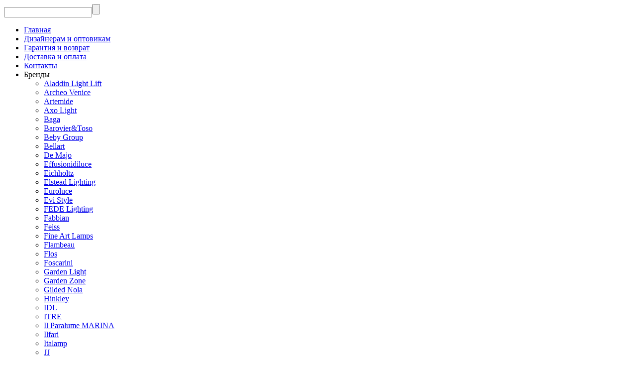

--- FILE ---
content_type: text/html; charset=utf-8
request_url: https://www.mirlustr.ru/brand/feiss/
body_size: 23657
content:
<!DOCTYPE html><html lang="ru"><head><meta http-equiv="Content-Type" content="text/html; charset=utf-8" /><meta name="viewport" content="width=device-width, initial-scale=1, maximum-scale=1" /><meta http-equiv="x-ua-compatible" content="IE=edge" /><meta name="format-detection" content="telephone=no" /><title>Feiss — купить светильники Feiss с доставкой в Москве</title><meta name="Description" content="Широкий выбор светильников Feiss по привлекательным ценам. В каталоге представлено более 285 наименований. Доставка по Москве и в регионы России." /><meta name="Keywords" content="feiss, светильники feiss" /><meta name="theme-color" content="#333333"><meta name="msapplication-navbutton-color" content="#333333" /><link rel="canonical" href="https://www.mirlustr.ru/brand/feiss/" /><link rel="icon" href="/favicon.ico" type="image/x-icon"><style>:root {--primary-color: #333333;--primary-color-hover: rgb(64,64,64);--primary-color-alpha-5: rgba(51, 51, 51, .5);--dark-color: #000000;--dark-color-alpha-5: rgba(0, 0, 0, .5);--accent-color: rgb(38,38,38);--accent-color-hover: rgb(26,26,26);--light-color: #F7F7F7;--light-color-hover: rgb(235,235,235);--pale-color: rgba(247, 247, 247, 0.5);--footer-text-color: white;--price-with-compare-color: #ff3131;--container-width: 1485px;--max-container-width: 1485px;--subcategories-columns-count: 4;--products-thumbs-columns-count: 4;--inputs-buttons-border-radius: 18px;--header-bottom-bar-bg-color: #333333;--header-bottom-bar-btn-color: rgb(38,38,38);--header-bottom-bar-btn-hover-color: rgb(26,26,26);--header-bottom-bar-text-color: #1B1B1B;--add-to-cart-button-color: #ebb91a;--add-to-cart-button-color-hover: rgb(216,170,19);--add-to-cart-button-text-color: #ffffff;--add-to-cart-button-text-hover-color: #ffffff;--badge-bestseller-color: #9b51e0;--badge-bestseller-text-color: #ffffff;--badge-new-color: #27ae60;--badge-new-text-color: #ffffff;--badge-discount-color: #ff3131;--badge-discount-text-color: #ffffff;--font-family: 'Inter', sans-serif;--counter-padding: 2px 2px 1px;--home-slider-height: 398px;--home-slider-height-adaptive-ratio: 0.20729166666667;--home-slider-height-s-adaptive-ratio: 0.41286307053942;@media (min-width: 1200px) {--home-slider-height-s-adaptive-ratio: 0.35855855855856;}--home-slider-height-adaptive: 90px;}@media (max-width: 1023px) {body:not(.page__d) .r-hidden-md {display: none !important;}}@media (max-width: 1502px) {:root {--container-width: calc(100vw - 17px);--max-container-width: calc(100vw - 17px);}}</style><link href="https://fonts.googleapis.com/css2?family=Inter:ital,wght@0,300;0,400;0,500;0,700;1,300;1,400;1,500;1,700&amp;display=swap&amp;subset=cyrilic,latin-ext" rel="stylesheet" /><link href="/wa-data/public/shop/themes/megashop3/css/megashop.vendors.min.css?v=1.4.3" rel="stylesheet" /><link href="/wa-data/public/shop/themes/megashop3/css/megashop.common.min.css?v=1.4.3" rel="stylesheet" /><link href="/wa-data/public/shop/themes/megashop3/css/megashop.login.min.css?v=1.4.3" rel="stylesheet" /><link href="/wa-data/public/shop/themes/megashop3/css/megashop.app.shop.min.css?v=1.4.3" rel="stylesheet" /><link href="/wa-data/public/shop/themes/megashop3/css/megashop.plugin.shop-buy1click.min.css?v=1.4.3" rel="stylesheet" /><link href="/wa-data/public/shop/themes/megashop3/css/megashop.plugin.shop-featurestips.min.css?v=1.4.3" rel="stylesheet" /><link href="/wa-data/public/shop/themes/megashop3/css/megashop.plugin.shop-htmlmap.min.css?v=1.4.3" rel="stylesheet" /><link href="/wa-data/public/shop/themes/megashop3/css/megashop.plugin.shop-ordercall.min.css?v=1.4.3" rel="stylesheet" /><link href="/wa-data/public/shop/themes/megashop3/css/megashop.plugin.shop-productbrands.min.css?v=1.4.3" rel="stylesheet" /><link href="/wa-data/public/shop/themes/megashop3/css/megashop.plugin.shop-seofilter.min.css?v=1.4.3" rel="stylesheet" /><link href="/wa-data/public/shop/themes/megashop3/css/megashop.shop.products.min.css?v=1.4.3" rel="stylesheet" /><link href="/wa-data/public/shop/themes/megashop3/user.css?v=1.4.3" rel="stylesheet" /><style>
.input-search__input {
    border-top-right-radius: 0;
    border-bottom-right-radius: 0;
    border-color: #ebebeb;
}

.block__header_text {
    font-size: 26px;
    font-weight: 700;
    text-transform: uppercase;
}

.block__header {
    margin: 0 0 20px;
}

</style><script src="/wa-data/public/shop/themes/megashop3/js/megashop.head.min.js?v=1.4.3"   ></script><script src="/wa-data/public/shop/themes/megashop3/js/megashop.vendors.min.js?v=1.4.3" defer  ></script><script src="/wa-data/public/shop/themes/megashop3/js/megashop.min.js?v=1.4.3" defer  ></script><script src="/wa-data/public/shop/themes/megashop3/js/megashop.shop.min.js?v=1.4.3" defer  ></script><script src="/wa-data/public/shop/themes/megashop3/user.js?v=1.4.3" defer  ></script><link rel="preload" as="image" href="/wa-data/public/shop/products/40/27/32740/images/52795/52795.253.jpg" imagesrcset="/wa-data/public/shop/products/40/27/32740/images/52795/52795.253@2x.jpg 2x" fetchpriority="high" /><link rel="preload" as="image" href="/wa-data/public/shop/products/38/27/32738/images/52791/52791.253.jpg" imagesrcset="/wa-data/public/shop/products/38/27/32738/images/52791/52791.253@2x.jpg 2x" fetchpriority="high" /><meta property="og:type" content="website">
<meta property="og:title" content="Feiss">
<meta property="og:url" content="https://www.mirlustr.ru/brand/feiss/">
<meta property="og:image" content="https://www.mirlustr.ru/wa-data/public/shop/brands/1187/1187.jpg">
<link rel="icon" href="/favicon.ico?v=1633423251" type="image/x-icon" /><link rel="apple-touch-icon" href="/apple-touch-icon.png?v=1633423385" /><!-- plugin hook: 'frontend_head' --><!-- frontend_head.buy1click-plugin -->    <link rel="stylesheet" href="/wa-apps/shop/plugins/buy1click/assets/frontend.bundle.css?v=1.30.6" />
    <link rel="stylesheet" href="/wa-apps/shop/plugins/buy1click/css/buy1click.css?v=1.30.6" />
    <link rel="stylesheet" href="/wa-apps/shop/plugins/buy1click/css/style__.css?v=1.30.6" />
    <script>
        window.shop_buy1click_config = {"wa_url":"\/","form_url":"\/buy1click\/form\/","update_form_url":"\/buy1click\/update_state\/","send_form_url":"\/buy1click\/send_form\/","ping_form_url":"\/buy1click\/ping_form\/","close_form_url":"\/buy1click\/close\/","send_channel_address_url":"\/buy1click\/request_channel_code\/","send_channel_code_url":"\/buy1click\/validate_channel_code\/","is_increase_plugin_enabled":false};
    </script>
    <script src="/wa-apps/shop/plugins/buy1click/assets/frontend.bundle.js?v=1.30.6" defer></script>
    <script src="/wa-apps/shop/plugins/buy1click/js/buy1click.js?v=1.30.6" defer></script>
<!-- frontend_head.ordercall-plugin -->    <link rel="stylesheet" href="/wa-apps/shop/plugins/ordercall/css/fonts.css?v=1.20.4" />

<link rel="stylesheet" href="/wa-apps/shop/plugins/ordercall/css/frontend.css?v=1.20.4" />

    <script src="/wa-apps/shop/plugins/ordercall/js/vendors/formstyler.js" defer></script>
<script src="/wa-apps/shop/plugins/ordercall/assets/frontend.bundle.js?v=1.20.4" defer></script>

<script>
    window.shopOrdercallStaticUrl = "\/";
    window.shopOrdercallActionUrl = "https:\/\/www.mirlustr.ru\/ordercall-new-order\/";
    window.shopOrdercallConfig = {"plugin_enable":"1","fixed_9_in_mask":1,"yandex":[],"google":[],"form_tag_class":".call-back-button, #call-back-button","form_title":"\u0417\u0430\u043a\u0430\u0437\u0430\u0442\u044c \u043e\u0431\u0440\u0430\u0442\u043d\u044b\u0439 \u0437\u0432\u043e\u043d\u043e\u043a","form_text":"","form_fields":[{"active":1,"type":"text_name","title":"\u0418\u043c\u044f","required":1,"is_unique":1},{"active":1,"type":"tel","title":"\u0422\u0435\u043b\u0435\u0444\u043e\u043d","mask":"+7 (###)###-##-##","required":1,"is_unique":1},{"active":1,"type":"comment","title":"\u041a\u043e\u043c\u043c\u0435\u043d\u0442\u0430\u0440\u0438\u0439","required":0,"is_unique":1},{"title":"Captcha","type":"captcha","is_unique":1}],"form_topics":[],"form_button":"\u041e\u0442\u043f\u0440\u0430\u0432\u0438\u0442\u044c","form_color_button":"#EBB91A","form_color_button_opacity":"1","form_color_text":"#ffffff","form_color_text_opacity":"1","form_text_success":"<p>\u0421\u043f\u0430\u0441\u0438\u0431\u043e, \u0437\u0430 \u043e\u0431\u0440\u0430\u0449\u0435\u043d\u0438\u0435 \u0432 \u043d\u0430\u0448\u0443 \u043a\u043e\u043c\u043f\u0430\u043d\u0438\u044e.<\/p><p>\u0412 \u0431\u043b\u0438\u0436\u0430\u0439\u0448\u0435\u0435 \u0432\u0440\u0435\u043c\u044f \u043c\u044b \u043e\u0431\u044f\u0437\u0430\u0442\u0435\u043b\u044c\u043d\u043e \u0441\u0432\u044f\u0436\u0435\u043c\u0441\u044f \u0441 \u0412\u0430\u043c\u0438!<\/p>","photo":"","smart_button_mobile_is_enabled":"0","bot_fields":[{"type":"tel","name":"tel","value":"","label":"\u041d\u0435 \u0437\u0430\u043f\u043e\u043b\u043d\u044f\u0442\u044c"},{"type":"text","name":"name","value":"Ordercall","label":"\u041d\u0435 \u0437\u0430\u043f\u043e\u043b\u043d\u044f\u0442\u044c"},{"type":"email","name":"email","value":"","label":"\u041d\u0435 \u0437\u0430\u043f\u043e\u043b\u043d\u044f\u0442\u044c"},{"type":"text","name":"comment","value":"3bae334fa9c026ea7272d3613957cca4","label":"\u041d\u0435 \u0437\u0430\u043f\u043e\u043b\u043d\u044f\u0442\u044c"}],"form_html":"<style>.oc-modal.success .oc-form__result {background: #EBB91A;opacity: 1;color: #ffffff;}.oc-modal.success .oc-form__result a {color: #ffffff;}.oc-modal.error .oc-form__result {background: #ed5454;opacity: 1;color: #ffffff;}.oc-modal.success .oc-btn-close{border-color: #ffffff;}.oc-modal.success .oc-modal__close {color: #ffffff;}.oc-modal.error .oc-btn-close{border-color: #ffffff;}.oc-modal.error .oc-btn-close{color: #ffffff;}.jq-checkbox.checked .jq-checkbox__div {background: #EBB91A;}<\/style><form class=\"oc-light-form\" id=\"oc\" action=\"https:\/\/www.mirlustr.ru\/ordercall-new-order\/\" method=\"post\"><svg width=\"0\" height=\"0\"><defs><path id=\"oc-light-form-checkbox-arrow\"d=\"M 4.5 8.41L 0 3.91L 1.41 2.5L 4.5 5.58L 10.09 0L 11.5 1.41L 4.5 8.41Z\" \/><\/defs><\/svg><div class=\"oc-light-form__result\"><span class=\"oc-light-form__close-button\"><\/span><div class=\"oc-light-form__result-header\"><\/div><div class=\"oc-light-form__result-content\"><\/div><span class=\"oc-btn oc-btn-close\">\u0417\u0430\u043a\u0440\u044b\u0442\u044c<\/span><\/div><div class=\"oc-light-form__content\"><span class=\"oc-light-form__close-button\"><\/span><div class=\"oc-light-form__header\">\u0417\u0430\u043a\u0430\u0437\u0430\u0442\u044c \u043e\u0431\u0440\u0430\u0442\u043d\u044b\u0439 \u0437\u0432\u043e\u043d\u043e\u043a<\/div><div class=\"oc-form__field oc-form__field-check\"><input type=\"tel\" class=\"oc-form__control\" name=\"oc_check[tel]\" value=\"\" title=\"\"><label>\u041d\u0435 \u0437\u0430\u043f\u043e\u043b\u043d\u044f\u0442\u044c<\/label><\/div><div class=\"oc-form__field oc-form__field-check\"><input type=\"text\" class=\"oc-form__control\" name=\"oc_check[name]\" value=\"Ordercall\" title=\"\"><label>\u041d\u0435 \u0437\u0430\u043f\u043e\u043b\u043d\u044f\u0442\u044c<\/label><\/div><div class=\"oc-form__field oc-form__field-check\"><input type=\"email\" class=\"oc-form__control\" name=\"oc_check[email]\" value=\"\" title=\"\"><label>\u041d\u0435 \u0437\u0430\u043f\u043e\u043b\u043d\u044f\u0442\u044c<\/label><\/div><div class=\"oc-form__field oc-form__field-check\"><input type=\"text\" class=\"oc-form__control\" name=\"oc_check[comment]\" value=\"3bae334fa9c026ea7272d3613957cca4\" title=\"\"><label>\u041d\u0435 \u0437\u0430\u043f\u043e\u043b\u043d\u044f\u0442\u044c<\/label><\/div><div class=\"oc-light-form__field oc-light-form-field oc-light-form-field_required\"><div class=\"oc-light-form-field__label\">\u0418\u043c\u044f<\/div><div class=\"oc-light-form-field__box\"><input class=\"oc-light-form-input-text oc-light-form-field__input ordercall-insert-name\" type=\"text\" name=\"oc[text_name]\" title=\"\" value=\"\" required=\"required\"><div class=\"oc-light-form-field__error\">\u041e\u0431\u044f\u0437\u0430\u0442\u0435\u043b\u044c\u043d\u043e \u0434\u043b\u044f \u0437\u0430\u043f\u043e\u043b\u043d\u0435\u043d\u0438\u044f<\/div><\/div><\/div><div class=\"oc-light-form__field oc-light-form-field oc-light-form-field_required\"><div class=\"oc-light-form-field__label\">\u0422\u0435\u043b\u0435\u0444\u043e\u043d<\/div><div class=\"oc-light-form-field__box\"><input class=\"oc-light-form-input-text oc-light-form-input-text_fill oc-light-form-field__input ordercall-insert-phone\" type=\"tel\" name=\"oc[tel]\" title=\"\" value=\"\" required=\"required\"><div class=\"oc-light-form-field__error\">\u041e\u0431\u044f\u0437\u0430\u0442\u0435\u043b\u044c\u043d\u043e \u0434\u043b\u044f \u0437\u0430\u043f\u043e\u043b\u043d\u0435\u043d\u0438\u044f<\/div><\/div><\/div><div class=\"oc-light-form__field oc-light-form-field \"><div class=\"oc-light-form-field__label\">\u041a\u043e\u043c\u043c\u0435\u043d\u0442\u0430\u0440\u0438\u0439<\/div><div class=\"oc-light-form-field__box\"><textarea class=\"oc-light-form-textarea oc-light-form-field__input\" name=\"oc[comment]\" ><\/textarea><div class=\"oc-light-form-field__error\">\u041e\u0431\u044f\u0437\u0430\u0442\u0435\u043b\u044c\u043d\u043e \u0434\u043b\u044f \u0437\u0430\u043f\u043e\u043b\u043d\u0435\u043d\u0438\u044f<\/div><\/div><\/div><div class=\"oc-light-form__field oc-light-form-field oc-light-form__captcha ordercall-add-captcha\"><div class=\"oc-light-form-field__error\">\u041e\u0431\u044f\u0437\u0430\u0442\u0435\u043b\u044c\u043d\u043e \u0434\u043b\u044f \u0437\u0430\u043f\u043e\u043b\u043d\u0435\u043d\u0438\u044f<\/div><\/div><div class=\"oc-light-form__not-valid-captcha\"><\/div><button class=\"oc-light-form-button oc-light-form__submit-button\">\u041e\u0442\u043f\u0440\u0430\u0432\u0438\u0442\u044c<\/button><\/div><style>.oc-light-form-button {background: #EBB91A;color: #ffffff;}.oc-light-form-button:hover {background: #d2a001;}.oc-light-form-input-text:focus,input[type=\"text\"].oc-light-form-input-text:focus,.oc-light-form__captcha .wa-captcha-input:focus,.oc-light-form-select.jq-selectbox .jq-selectbox__search input:focus,.oc-light-form-textarea:focus {border-color: #EBB91A;}.oc-light-form-select.jq-selectbox .jq-selectbox__dropdown ul li.sel {color: #EBB91A;}.oc-light-form-select.jq-selectbox.focused .jq-selectbox__select {border-color: #EBB91A;}.oc-light-form-checkbox.jq-checkbox.checked {border-color: #EBB91A;}.oc-light-form-checkbox__icon-vector {fill: #EBB91A !important;}.oc-light-form_error .oc-light-form__result {background: #ed5454;opacity: 1;color: #ffffff;}.oc-light-form__not-valid-captcha {color: #ed5454;margin-top: 24px;}.oc-light-form_success .oc-light-form__result {background: #EBB91A;opacity: 1;color: #ffffff;}.oc-light-form_success .oc-btn-close{border-color: #ffffff;}.oc-light-form__result .oc-light-form__close-button {color: #ffffff;}.oc-light-form_error .oc-btn-close{border-color: #ffffff;}.oc-light-form_error .oc-btn-close{color: #ffffff;}.oc-light-form .ui-slider-range {background: #EBB91A;}.oc-light-form .ui-slider-handle {border-color: #EBB91A;}.oc-light-form .ui-slider-handle::before {border-color: #EBB91A;}<\/style><\/form>","button_html":"<style>.ordercall-smart-button__button {background-color: #EBB91A;opacity: 1;}.ordercall-smart-button__input:focus {border-color: #EBB91A;}.ordercall-smart-button__button:hover {background-color: #F5D265;opacity: 1;}.ordercall-smart-button__button-icon-vector {fill: #FFFFFF;opacity: 1;}.ordercall-smart-button_text,.ordercall-smart-button__form {background-color: #FFFFFF;opacity: 1;}.ordercall-smart-button__text {color: #000000;opacity: 1;}.ordercall-smart-button__policy {background-color: #F2F2F2;opacity: 1;}.ordercall-smart-button__policy,.ordercall-smart-button__policy a {color: #000000;opacity: 1;}.ordercall-smart-button {margin-top: 120px;margin-bottom: 120px;margin-left: 42px;margin-right: 42px;z-index: 1;}<\/style><div class=\"ordercall-smart-button ordercall-smart-button_position_right-bottom\"><div class=\"ordercall-smart-button__inner\"><div class=\"ordercall-smart-button__col\"><div class=\"ordercall-smart-button__tooltip ordercall-smart-button__tooltip\">\u0415\u0441\u0442\u044c \u0432\u043e\u043f\u0440\u043e\u0441\u044b? \u041d\u0430\u0436\u043c\u0438\u0442\u0435 \u0438 \u043c\u044b \u043f\u0435\u0440\u0435\u0437\u0432\u043e\u043d\u0438\u043c \u0432\u0430\u043c!<\/div><\/div><div class=\"ordercall-smart-button__col\"><div class=\"ordercall-smart-button__button\"><svg class=\"ordercall-smart-button__button-icon\" width=\"30\" height=\"30\" viewBox=\"0 0 30 30\"version=\"1.1\" xmlns=\"http:\/\/www.w3.org\/2000\/svg\"xmlns:xlink=\"http:\/\/www.w3.org\/1999\/xlink\"><g transform=\"translate(1568 2712)\"><use class=\"ordercall-smart-button__button-icon-vector\"xlink:href=\"#ordercall-phone-icon\" transform=\"translate(-1568 -2712)\"fill=\"#FFFFFF\" \/><\/g><defs><path id=\"ordercall-phone-icon\"d=\"M 5.68432 13.4079C 6.5695 15.028 9.70494 19.9939 16.701 24.134C 17.0316 24.3246 17.4476 24.2717 17.7248 24.007L 21.1056 20.6822C 21.5002 20.2904 22.0334 20.0786 22.588 20.0786L 28.6349 20.0786C 28.6349 20.0786 29.7547 20.0469 30 21.5716L 30 28.5494C 30 28.7717 29.9467 28.9941 29.8294 29.1847C 29.6054 29.5341 29.1362 30 28.219 30L 24.7743 30C 24.6676 30 24.5716 29.9894 24.4757 29.9788C 22.9719 29.7671 11.5499 27.7764 3.70068 15.7903C 3.70068 15.7903 0.287949 10.2949 0.0213295 6.79018C 0 6.72665 0 6.66312 0 6.59959L 0 1.05126C 0 1.05126 0 0.0347688 1.25844 0.00300358L 7.94525 0.00300358C 7.94525 0.00300358 9.73694 -0.113469 9.73694 1.1042L 9.77959 7.46784C 9.77959 8.00785 9.57696 8.53727 9.19303 8.92904L 5.8123 12.4338C 5.56701 12.6985 5.50302 13.0903 5.68432 13.4079Z\" \/><\/defs><\/svg><\/div><\/div><\/div><\/div><div class=\"ordercall-smart-button ordercall-smart-button_mobile ordercall-smart-button_position_right-bottom\"><div class=\"ordercall-smart-button__button ordercall-smart-button__button_size_l\"><svg class=\"ordercall-smart-button__button-icon\" width=\"30\" height=\"30\" viewBox=\"0 0 30 30\"version=\"1.1\" xmlns=\"http:\/\/www.w3.org\/2000\/svg\"xmlns:xlink=\"http:\/\/www.w3.org\/1999\/xlink\"><g transform=\"translate(1568 2712)\"><use class=\"ordercall-smart-button__button-icon-vector\"xlink:href=\"#ordercall-phone-icon\" transform=\"translate(-1568 -2712)\"fill=\"#FFFFFF\" \/><\/g><defs><path id=\"ordercall-phone-icon\"d=\"M 5.68432 13.4079C 6.5695 15.028 9.70494 19.9939 16.701 24.134C 17.0316 24.3246 17.4476 24.2717 17.7248 24.007L 21.1056 20.6822C 21.5002 20.2904 22.0334 20.0786 22.588 20.0786L 28.6349 20.0786C 28.6349 20.0786 29.7547 20.0469 30 21.5716L 30 28.5494C 30 28.7717 29.9467 28.9941 29.8294 29.1847C 29.6054 29.5341 29.1362 30 28.219 30L 24.7743 30C 24.6676 30 24.5716 29.9894 24.4757 29.9788C 22.9719 29.7671 11.5499 27.7764 3.70068 15.7903C 3.70068 15.7903 0.287949 10.2949 0.0213295 6.79018C 0 6.72665 0 6.66312 0 6.59959L 0 1.05126C 0 1.05126 0 0.0347688 1.25844 0.00300358L 7.94525 0.00300358C 7.94525 0.00300358 9.73694 -0.113469 9.73694 1.1042L 9.77959 7.46784C 9.77959 8.00785 9.57696 8.53727 9.19303 8.92904L 5.8123 12.4338C 5.56701 12.6985 5.50302 13.0903 5.68432 13.4079Z\" \/><\/defs><\/svg><\/div><\/div>","button_bot_hash":"6db58e0256406b9f764c35ec05c04722"};
    window.wa_ordercall_userdata = {"wa_captcha":"<script src=\"https:\/\/captcha-api.yandex.ru\/captcha.js\" onload=\"onloadFunction()\" defer><\/script>\n\n<div id=\"captcha-container\" class=\"smart-captcha\" data-sitekey=\"ysc1_EfEozdQSCI0zQvOFVv1l7cKICszF3lvrGj26JA79e8ed7952\"><\/div>\n<script>\n    function onloadFunction() {\n        if (!window.smartCaptcha) {\n            return;\n        }\n\n        $(window).trigger('wa_smartcaptcha_loaded');\n        window.captchaInitialized = true;\n    }\n<\/script>\n","wa_user_name":false,"wa_user_phone":"","wa_user_email":""};
</script>
<!-- frontend_head.linkcanonical-plugin --><!-- frontend_head.seofilter-plugin --></head><body class="page page_buy1click page_ordercall page_featurestips page_productbrands"><div class="microdata"><div itemscope itemtype="http://schema.org/WebSite"><link itemprop="url" href="https://www.mirlustr.ru" /><form itemprop="potentialAction" itemscope itemtype="http://schema.org/SearchAction"><meta itemprop="target" content="https://www.mirlustr.ru/search/?query={query}" /><input itemprop="query-input" type="text" name="query" /><input type="submit" /></form></div></div><div class="microdata"><div itemscope itemtype="http://schema.org/Organization"><link itemprop="url" href="https://www.mirlustr.ru" /><meta itemprop="name" content="Мир Люстр" /><meta itemprop="address" content="Москва, Варшавское шоссе, д.17c1" /><meta itemprop="telephone" content="+7 (800) 775-78-93" /><div itemprop="logo" itemscope itemtype="http://schema.org/ImageObject"><link itemprop="image" href="/wa-data/public/shop/themes/megashop3/img/logo.jpg?v1707993117" /><link itemprop="contentUrl" href="/wa-data/public/shop/themes/megashop3/img/logo.jpg?v1707993117" /></div></div></div><div class="index"><div class="header-overlay"></div><div class="index__wrapper"><header class="index__header"><div class="header header_with-border r-hidden-md"><div class="header__top-bar"><div class="header-top-bar"><div class="container"><div class="header-top-bar__container"><!-- plugin hook: 'frontend_header' --><nav class="header-top-bar__container-nav"><ul class="header-top-bar-links"><li class="l-header-top-bar-links__item"><a class="link-box link-box_style_alt-gray" href="/">Главная</a></li><li class="header-top-bar-links__item" data-key="0"><a class="link link_style_alt-gray" href="/design/" >Дизайнерам и оптовикам</a></li><li class="header-top-bar-links__item" data-key="1"><a class="link link_style_alt-gray" href="/help/" >Гарантия и возврат</a></li><li class="header-top-bar-links__item" data-key="2"><a class="link link_style_alt-gray" href="/delivery/" >Доставка и оплата</a></li><li class="header-top-bar-links__item" data-key="3"><a class="link link_style_alt-gray" href="/contacts/" >Контакты</a></li><li class="header-top-bar-links__item" style="display: none;"><div class="dropdown"><span class="pseudo-link-box pseudo-link-box_style_alt-gray  pseudo-link-box_link"><span class="icon-box icon-box_size_s"><span class="icon-box__content"><span class="pseudo-link-box__link">Ещё</span></span><span class="icon-box__icon"><svg class="svg-icon pseudo-link-box__icon dropdown__icon"width="10" height="6"  ><use xlink:href="/wa-data/public/shop/themes/megashop3/svg/icon.sprite.svg?v=1.4.3#arrow-bottom"></use></svg></span></span></span><div class="dropdown__dropdown"><div class="dropdown-links"><div class="dropdown-links__item" data-key="2" style="display: none;"><a class="link link_style_alt-gray dropdown-links__link" href="/design/" >Дизайнерам и оптовикам</a></div><div class="dropdown-links__item" data-key="3" style="display: none;"><a class="link link_style_alt-gray dropdown-links__link" href="/help/" >Гарантия и возврат</a></div><div class="dropdown-links__item" data-key="4" style="display: none;"><a class="link link_style_alt-gray dropdown-links__link" href="/delivery/" >Доставка и оплата</a></div><div class="dropdown-links__item" data-key="5" style="display: none;"><a class="link link_style_alt-gray dropdown-links__link" href="/contacts/" >Контакты</a></div></div></div></div></li><li class="header-top-bar-links__item"><div class="dropdown"><span class="pseudo-link-box pseudo-link-box_style_alt-gray pseudo-link-box_link"><span class="icon-box icon-box_size_s"><span class="icon-box__content"><span class="pseudo-link-box__link">Бренды</span></span><span class="icon-box__icon"><svg class="svg-icon pseudo-link-box__icon dropdown__icon"width="10" height="6"  ><use xlink:href="/wa-data/public/shop/themes/megashop3/svg/icon.sprite.svg?v=1.4.3#arrow-bottom"></use></svg></span></span></span><div class="dropdown__dropdown"><div class="header-top-bar-links__plugin-dropdown"><ul class="menu-v brands">
    <li >
        <a href="/brand/aladdin-light-lift/" title="Aladdin Light Lift">Aladdin Light Lift</a>
    </li>
    <li >
        <a href="/brand/archeo-venice/" title="Archeo Venice">Archeo Venice</a>
    </li>
    <li >
        <a href="/brand/artemide/" title="Artemide">Artemide</a>
    </li>
    <li >
        <a href="/brand/axo-light/" title="Axo Light">Axo Light</a>
    </li>
    <li >
        <a href="/brand/baga/" title="Baga">Baga</a>
    </li>
    <li >
        <a href="/brand/barovier-toso/" title="Barovier&amp;Toso">Barovier&amp;Toso</a>
    </li>
    <li >
        <a href="/brand/beby-group/" title="Beby Group">Beby Group</a>
    </li>
    <li >
        <a href="/brand/bellart/" title="Bellart">Bellart</a>
    </li>
    <li >
        <a href="/brand/de-majo/" title="De Majo">De Majo</a>
    </li>
    <li >
        <a href="/brand/effusionidiluce/" title="Effusionidiluce">Effusionidiluce</a>
    </li>
    <li >
        <a href="/brand/eichholtz/" title="Eichholtz">Eichholtz</a>
    </li>
    <li >
        <a href="/brand/elstead-lighting/" title="Elstead Lighting">Elstead Lighting</a>
    </li>
    <li >
        <a href="/brand/euroluce/" title="Euroluce">Euroluce</a>
    </li>
    <li >
        <a href="/brand/evi-style/" title="Evi Style">Evi Style</a>
    </li>
    <li >
        <a href="/brand/fede-lighting/" title="FEDE Lighting">FEDE Lighting</a>
    </li>
    <li >
        <a href="/brand/fabbian/" title="Fabbian">Fabbian</a>
    </li>
    <li >
        <a href="/brand/feiss/" title="Feiss">Feiss</a>
    </li>
    <li >
        <a href="/brand/fine-art-lamps/" title="Fine Art Lamps">Fine Art Lamps</a>
    </li>
    <li >
        <a href="/brand/flambeau/" title="Flambeau">Flambeau</a>
    </li>
    <li >
        <a href="/brand/flos/" title="Flos">Flos</a>
    </li>
    <li >
        <a href="/brand/foscarini/" title="Foscarini">Foscarini</a>
    </li>
    <li >
        <a href="/brand/garden-light/" title="Garden Light">Garden Light</a>
    </li>
    <li >
        <a href="/brand/garden-zone/" title="Garden Zone">Garden Zone</a>
    </li>
    <li >
        <a href="/brand/gilded-nola/" title="Gilded Nola">Gilded Nola</a>
    </li>
    <li >
        <a href="/brand/hinkley/" title="Hinkley">Hinkley</a>
    </li>
    <li >
        <a href="/brand/idl/" title="IDL">IDL</a>
    </li>
    <li >
        <a href="/brand/itre/" title="ITRE">ITRE</a>
    </li>
    <li >
        <a href="/brand/Il-paralume-marina/" title="Il Paralume MARINA">Il Paralume MARINA</a>
    </li>
    <li >
        <a href="/brand/ilfari/" title="Ilfari">Ilfari</a>
    </li>
    <li >
        <a href="/brand/italamp/" title="Italamp">Italamp</a>
    </li>
    <li >
        <a href="/brand/jj/" title="JJ">JJ</a>
    </li>
    <li >
        <a href="/brand/jacco-maris/" title="Jacco Maris">Jacco Maris</a>
    </li>
    <li >
        <a href="/brand/karman/" title="Karman">Karman</a>
    </li>
    <li >
        <a href="/brand/kichler/" title="Kichler">Kichler</a>
    </li>
    <li >
        <a href="/brand/kolarz/" title="Kolarz">Kolarz</a>
    </li>
    <li >
        <a href="/brand/liftel/" title="LIFTEL">LIFTEL</a>
    </li>
    <li >
        <a href="/brand/leds-c4/" title="Leds-C4">Leds-C4</a>
    </li>
    <li >
        <a href="/brand/lee-broom/" title="Lee Broom">Lee Broom</a>
    </li>
    <li >
        <a href="/brand/leucos/" title="Leucos">Leucos</a>
    </li>
    <li >
        <a href="/brand/linea-light/" title="Linea Light">Linea Light</a>
    </li>
    <li >
        <a href="/brand/lucienne-monique/" title="Lucienne Monique">Lucienne Monique</a>
    </li>
    <li >
        <a href="/brand/lustrarte/" title="Lustrarte">Lustrarte</a>
    </li>
    <li >
        <a href="/brand/mm-lampadari/" title="MM Lampadari">MM Lampadari</a>
    </li>
    <li >
        <a href="/brand/moooi/" title="MOOOI">MOOOI</a>
    </li>
    <li >
        <a href="/brand/muranodue-gallery/" title="MURANOdue Gallery">MURANOdue Gallery</a>
    </li>
    <li >
        <a href="/brand/mw-light/" title="MW-Light">MW-Light</a>
    </li>
    <li >
        <a href="/brand/masca/" title="Masca">Masca</a>
    </li>
    <li >
        <a href="/brand/masiero/" title="Masiero">Masiero</a>
    </li>
    <li >
        <a href="/brand/mindled/" title="MindLED">MindLED</a>
    </li>
    <li >
        <a href="/brand/morosini/" title="Morosini">Morosini</a>
    </li>
    <li >
        <a href="/brand/norlys/" title="Norlys">Norlys</a>
    </li>
    <li >
        <a href="/brand/original-btc/" title="Original BTC">Original BTC</a>
    </li>
    <li >
        <a href="/brand/orion-leuchten/" title="Orion Leuchten">Orion Leuchten</a>
    </li>
    <li >
        <a href="/brand/passeri/" title="Passeri">Passeri</a>
    </li>
    <li >
        <a href="/brand/patrizia-garganti/" title="Patrizia Garganti">Patrizia Garganti</a>
    </li>
    <li >
        <a href="/brand/possoni/" title="Possoni">Possoni</a>
    </li>
    <li >
        <a href="/brand/prearo/" title="Prearo">Prearo</a>
    </li>
    <li >
        <a href="/brand/quoizel/" title="Quoizel">Quoizel</a>
    </li>
    <li >
        <a href="/brand/renzo-del-ventisette/" title="Renzo Del Ventisette">Renzo Del Ventisette</a>
    </li>
    <li >
        <a href="/brand/slv/" title="SLV">SLV</a>
    </li>
    <li >
        <a href="/brand/sagarti/" title="Sagarti">Sagarti</a>
    </li>
    <li >
        <a href="/brand/savoy-house/" title="Savoy House">Savoy House</a>
    </li>
    <li >
        <a href="/brand/schonbek/" title="Schonbek">Schonbek</a>
    </li>
    <li >
        <a href="/brand/serip/" title="Serip">Serip</a>
    </li>
    <li >
        <a href="/brand/slamp/" title="Slamp">Slamp</a>
    </li>
    <li >
        <a href="/brand/stiffel/" title="Stiffel">Stiffel</a>
    </li>
    <li >
        <a href="/brand/stillux/" title="StilLux">StilLux</a>
    </li>
    <li >
        <a href="/brand/sylcom/" title="Sylcom">Sylcom</a>
    </li>
    <li >
        <a href="/brand/terzani/" title="Terzani">Terzani</a>
    </li>
    <li >
        <a href="/brand/tom-dixon/" title="Tom Dixon">Tom Dixon</a>
    </li>
    <li >
        <a href="/brand/vetri-lamp/" title="Vetri Lamp">Vetri Lamp</a>
    </li>
    <li >
        <a href="/brand/vibia/" title="Vibia">Vibia</a>
    </li>
    <li >
        <a href="/brand/vistosi/" title="Vistosi">Vistosi</a>
    </li>
</ul></div></div></div></li></ul></nav><div class="header-top-bar__container-contacts"><div class="header-top-bar-contacts"><div class="header-top-bar-contacts__item"><div class="header-top-bar-contacts__phone"><div class="dropdown dropdown_left"><a class="header-top-bar-contacts__phone-link link-box" href="tel:+78007757893"><span class="icon-box icon-box_size_s"><span class="icon-box__content">+7 (800) 775-78-93</span><span class="icon-box__icon"><svg class="svg-icon link-box__icon dropdown_icon"width="10" height="6"  ><use xlink:href="/wa-data/public/shop/themes/megashop3/svg/icon.sprite.svg?v=1.4.3#arrow-bottom"></use></svg></span></span></a><div class="dropdown__dropdown dropdown__dropdown_left-arrow"><div class="dropdown-links dropdown-links_separated header-top-bar-contacts__dropdown"><div class="dropdown-links__item header-top-bar-contacts__dropdown-item"><div class="header-top-bar-contacts__dropdown-phone"><a class="link link_style_alt-gray" href="tel:+74956603775">+7 (495) 660-37-75</a></div><div class="header-top-bar-contacts__dropdown-text">Доставка по всей России</div></div><div class="dropdown-links__item header-top-bar-contacts__dropdown-item"><div class="header-top-bar-contacts__dropdown-title">Режим работы:</div><div class="header-top-bar-contacts__dropdown-text">            Пн-Пт, с 10:00-18:00
        
    </div></div><div class="dropdown-links__item header-top-bar-contacts__dropdown-item"><div class="header-top-bar-contacts__dropdown-title">Адрес:</div><div class="header-top-bar-contacts__dropdown-text">Москва, Варшавское шоссе, д.17c1</div></div><div class="dropdown-links__item header-top-bar-contacts__dropdown-item"><div class="header-top-bar-contacts__dropdown-title">Email:</div><div class="header-top-bar-contacts__dropdown-text"><a class="link" href="mailto:info@mirlustr.ru">info@mirlustr.ru</a></div></div></div></div></div></div></div><div class="header-top-bar-contacts__item header-top-bar-contacts__item_address">Москва, Варшавское шоссе, д.17c1</div><div class="header-top-bar-contacts__item"><a class="pseudo-link pseudo-link_style_alt-gray ordercall-button call-back-button">Заказать звонок</a></div></div></div></div></div></div></div><div class="header__middle-bar"><div class="header-middle-bar "><div class="container"><div class="header-middle-bar__container"><div class="header-middle-bar__container-logo header-middle-bar__container-logo_padding-right"><a class="image-box image-box_contain" href="/"><img class="header-middle-bar__logo" width="232px" height="64px" src="/wa-data/public/shop/themes/megashop3/img/logo.jpg?v1707993117" alt="Мир Люстр" /></a></div><div class="header-middle-bar__container-main"><div class="header-middle-bar-shop"><div class="header-middle-bar-shop__catalog-container"><span class="button header-middle-bar-shop-catalog-button catalog-dropdown-button" data-trigger_type="click"><span class="icon-box icon-box_size_l"><span class="icon-box__icon"><div class="burger-icon" style="width:18px;height:12px"><div class="burger-icon__box"><div class="burger-icon__inner"></div></div></div></span><span class="icon-box__content">Каталог</span></span></span></div><div class="header-middle-bar-shop__search-container"><form class="input-search input-search_size_l " action="/search/" data-autocomplete="1"><div class="input-search__input-container"><input class="input-search__input input-text input-text_size_s input-text_fill" name="query" placeholder="Поиск среди 27 702 товаров"" value="" autocomplete="off" /></div><div class="input-search__button-container"><button class="input-search__button button"><svg class="svg-icon "width="20" height="20" fill="currentColor" ><use xlink:href="/wa-data/public/shop/themes/megashop3/svg/icon.sprite.svg?v=1.4.3#search"></use></svg></button></div></form></div><div class="header-middle-bar-shop__links-container"><div class="header-middle-bar-shop-links header-middle-bar-shop-links_size_s"><div class="header-middle-bar-shop-links__item"><a class="link-box link-box_style_light compare-link" href="/compare/" title="Сравнение"><span class="icon-box icon-box_size_l icon-box_col"><span class="icon-box__icon"><span class="image-box"><span class="counter compare-counter counter_empty">0</span><svg class="svg-icon link-box__icon"width="25" height="25" fill="none"  stroke-width="2"><use xlink:href="/wa-data/public/shop/themes/megashop3/svg/icon.sprite.svg?v=1.4.3#compare"></use></svg></span></span><span class="icon-box__content"><span class="link-box__link link-box__link_black">Сравнение</span></span></span></a></div><div class="header-middle-bar-shop-links__item"><a class="link-box link-box_style_light" href="/search/?list=favorite" title="Избранное"><span class="icon-box icon-box_size_l icon-box_col"><span class="icon-box__icon"><span class="image-box"><span class="counter favorite-counter counter_empty">0</span><svg class="svg-icon link-box__icon"width="25" height="25" fill="none"  stroke-width="2"><use xlink:href="/wa-data/public/shop/themes/megashop3/svg/icon.sprite.svg?v=1.4.3#favorite"></use></svg></span></span><span class="icon-box__content"><span class="link-box__link link-box__link_black">Избранное</span></span></span></a></div><div class="header-middle-bar-shop-links__item header-middle-bar-shop-links__item_cart"><div class="cart-popup-container"><a class="link-box link-box_style_light" href="/order/"><span class="icon-box icon-box_size_l icon-box_col"><span class="icon-box__icon"><span class="image-box"><span class="counter cart-counter counter_empty">0</span><svg class="svg-icon link-box__icon"width="25" height="25" fill="none" ><use xlink:href="/wa-data/public/shop/themes/megashop3/svg/icon.sprite.svg?v=1.4.3#cart"></use></svg></span></span><span class="icon-box__content"><span class="link-box__link link-box__link_black">Корзина</span></span></span></a><div class="cart-popup-container__popup"></div></div></div></div></div></div></div></div></div></div></div><div class="header__bottom-bar"><div class="header-bottom-bar header-bottom-bar_compact header-bottom-bar_transparent"><div class="container"><div class="header-bottom-bar__container"><nav class="header-bottom-bar__container-links "><ul class="header-bottom-bar-links header-bottom-bar-links_alt header-bottom-bar-links_transparent hide-links-menu" data-is_overlay_enabled="true" data-more-id="bottom-bar"><li class="header-bottom-bar-links__item-container hide-links-menu__item"><div class="header-bottom-bar-links__item"><a class="button button_rect button_fill header-bottom-bar-links__link hide-links-menu__link " href="/category/lyustry/" data-category_id="17">Люстры</a></div></li><li class="header-bottom-bar-links__item-container hide-links-menu__item"><div class="header-bottom-bar-links__item"><a class="button button_rect button_fill header-bottom-bar-links__link hide-links-menu__link " href="/category/lifty-dlya-lyustry/" data-category_id="43">Лифты для люстры</a></div></li><li class="header-bottom-bar-links__item-container hide-links-menu__item"><div class="header-bottom-bar-links__item"><a class="button button_rect button_fill header-bottom-bar-links__link hide-links-menu__link " href="/category/podvesnye-svetilniki/" data-category_id="25">Подвесные светильники</a></div></li><li class="header-bottom-bar-links__item-container hide-links-menu__item"><div class="header-bottom-bar-links__item"><a class="button button_rect button_fill header-bottom-bar-links__link hide-links-menu__link " href="/category/potolochnye-svetilniki/" data-category_id="27">Потолочные светильники</a></div></li><li class="header-bottom-bar-links__item-container hide-links-menu__item"><div class="header-bottom-bar-links__item"><a class="button button_rect button_fill header-bottom-bar-links__link hide-links-menu__link " href="/category/torshery/" data-category_id="19">Торшеры</a></div></li><li class="header-bottom-bar-links__item-container hide-links-menu__item"><div class="header-bottom-bar-links__item"><a class="button button_rect button_fill header-bottom-bar-links__link hide-links-menu__link " href="/category/nastennye-svetilniki/" data-category_id="4">Настенные светильники</a></div></li><li class="header-bottom-bar-links__item-container hide-links-menu__item"><div class="header-bottom-bar-links__item"><a class="button button_rect button_fill header-bottom-bar-links__link hide-links-menu__link " href="/category/nastolnye-lampy/" data-category_id="20">Настольные лампы</a></div></li><li class="header-bottom-bar-links__item-container header-bottom-bar-links__item-container_more hide-links-menu__more-container"><div class="header-bottom-bar-links__item hide-links-menu__more"><span class="catalog-category-button button button_rect button_fill header-bottom-bar-links__link" data-category_id="-1"><svg class="svg-icon "width="16" height="4" fill="currentColor" ><use xlink:href="/wa-data/public/shop/themes/megashop3/svg/icon.sprite.svg?v=1.4.3#menu-dots"></use></svg></span></div></li></ul><ul class="header-bottom-bar-links header-bottom-bar-links_alt header-bottom-bar-links_transparent header-bottom-bar-links_additional" data-is_overlay_enabled="true"><div class="header-bottom-bar-links__item-container"><div class="header-bottom-bar-links__item"><a class="button button_rect button_fill header-bottom-bar-links__link header-bottom-bar-links__link_colored" href="/brands/"><span class="icon-box"><span class="icon-box__icon"><svg class="svg-icon "width="20" height="20"  ><use xlink:href="/wa-data/public/shop/themes/megashop3/svg/icon.sprite.svg?v=1.4.3#tag"></use></svg></span><span class="icon-box__content">Бренды</span></span></a></div></div></ul></nav></div></div></div></div><div class="header__dropdown-bar header__dropdown-bar_compact"><div class="header-dropdown-bar"><div class="container header-dropdown-bar__container"><div class="catalog-dropdown catalog-dropdown_tree" data-is_overlay_enabled="true" data-trigger_type="click"><nav class="catalog-tree catalog-tree_fixed-width"><ul class="catalog-list   " ><li class="catalog-list__item " data-category_id="17"><span class="catalog-list__content "><span class="catalog-list__item-content-container"><a class="catalog-list__link" href="/category/lyustry/">Люстры</a></span></span></li><li class="catalog-list__item " data-category_id="43"><span class="catalog-list__content "><span class="catalog-list__item-content-container"><a class="catalog-list__link" href="/category/lifty-dlya-lyustry/">Лифты для люстры</a></span></span></li><li class="catalog-list__item " data-category_id="25"><span class="catalog-list__content "><span class="catalog-list__item-content-container"><a class="catalog-list__link" href="/category/podvesnye-svetilniki/">Подвесные светильники</a></span></span></li><li class="catalog-list__item " data-category_id="27"><span class="catalog-list__content "><span class="catalog-list__item-content-container"><a class="catalog-list__link" href="/category/potolochnye-svetilniki/">Потолочные светильники</a></span></span></li><li class="catalog-list__item " data-category_id="19"><span class="catalog-list__content "><span class="catalog-list__item-content-container"><a class="catalog-list__link" href="/category/torshery/">Торшеры</a></span></span></li><li class="catalog-list__item " data-category_id="4"><span class="catalog-list__content "><span class="catalog-list__item-content-container"><a class="catalog-list__link" href="/category/nastennye-svetilniki/">Настенные светильники</a></span></span></li><li class="catalog-list__item " data-category_id="20"><span class="catalog-list__content "><span class="catalog-list__item-content-container"><a class="catalog-list__link" href="/category/nastolnye-lampy/">Настольные лампы</a></span></span></li><li class="catalog-list__item " data-category_id="26"><span class="catalog-list__content "><span class="catalog-list__item-content-container"><a class="catalog-list__link" href="/category/podsvetki-dlya-zerkal/">Подсветки для зеркал</a></span></span></li><li class="catalog-list__item " data-category_id="5"><span class="catalog-list__content "><span class="catalog-list__item-content-container"><a class="catalog-list__link" href="/category/vstraivaemye-svetilniki/">Встраиваемые светильники</a></span></span></li><li class="catalog-list__item " data-category_id="34"><span class="catalog-list__content "><span class="catalog-list__item-content-container"><a class="catalog-list__link" href="/category/tochechnye-svetilniki/">Точечные светильники</a></span></span></li><li class="catalog-list__item catalog-list__item_has-children" data-category_id="-1"><span class="catalog-list__content "><span class="catalog-list__item-content-container">Ещё</span><svg class="svg-icon catalog-list__arrow-icon"width="6" height="10" fill="currentColor" ><use xlink:href="/wa-data/public/shop/themes/megashop3/svg/icon.sprite.svg?v=1.4.3#arrow-right"></use></svg></span><div class="catalog-list__children-container"><ul class="catalog-list   " ><li class="catalog-list__item " data-category_id="37"><span class="catalog-list__content "><span class="catalog-list__item-content-container"><a class="catalog-list__link" href="/category/trekovye-svetilniki/">Трековые светильники</a></span></span></li><li class="catalog-list__item catalog-list__item_has-children" data-category_id="22"><span class="catalog-list__content "><span class="catalog-list__item-content-container"><a class="catalog-list__link" href="/category/ulichnye-svetilniki/">Уличные светильники</a></span><svg class="svg-icon catalog-list__arrow-icon"width="6" height="10" fill="currentColor" ><use xlink:href="/wa-data/public/shop/themes/megashop3/svg/icon.sprite.svg?v=1.4.3#arrow-right"></use></svg></span><div class="catalog-list__children-container"><ul class="catalog-list catalog-list_depth_1  " ><li class="catalog-list__item " data-category_id="31"><span class="catalog-list__content "><span class="catalog-list__item-content-container"><a class="catalog-list__link" href="/category/sadovo-parkovye-fonari/">Садово-парковые фонари</a></span></span></li><li class="catalog-list__item " data-category_id="38"><span class="catalog-list__content "><span class="catalog-list__item-content-container"><a class="catalog-list__link" href="/category/ulichnye-nastennye-svetilniki/">Уличные настенные светильники</a></span></span></li><li class="catalog-list__item " data-category_id="39"><span class="catalog-list__content "><span class="catalog-list__item-content-container"><a class="catalog-list__link" href="/category/ulichnye-podvesnye-svetilniki/">Уличные подвесные светильники</a></span></span></li><li class="catalog-list__item " data-category_id="40"><span class="catalog-list__content "><span class="catalog-list__item-content-container"><a class="catalog-list__link" href="/category/ulichnye-potolochnye-svetilniki/">Уличные потолочные светильники</a></span></span></li></ul></div></li><li class="catalog-list__item catalog-list__item_has-children" data-category_id="1"><span class="catalog-list__content "><span class="catalog-list__item-content-container"><a class="catalog-list__link" href="/category/aksessuary/">Аксессуары</a></span><svg class="svg-icon catalog-list__arrow-icon"width="6" height="10" fill="currentColor" ><use xlink:href="/wa-data/public/shop/themes/megashop3/svg/icon.sprite.svg?v=1.4.3#arrow-right"></use></svg></span><div class="catalog-list__children-container"><ul class="catalog-list catalog-list_depth_1  " ><li class="catalog-list__item " data-category_id="2"><span class="catalog-list__content "><span class="catalog-list__item-content-container"><a class="catalog-list__link" href="/category/abazhury/">Абажуры</a></span></span></li><li class="catalog-list__item " data-category_id="3"><span class="catalog-list__content "><span class="catalog-list__item-content-container"><a class="catalog-list__link" href="/category/bloki-pitaniya-transformatory/">Блоки питания (трансформаторы)</a></span></span></li><li class="catalog-list__item " data-category_id="6"><span class="catalog-list__content "><span class="catalog-list__item-content-container"><a class="catalog-list__link" href="/category/datchiki-dvizheniya/">Датчики движения</a></span></span></li><li class="catalog-list__item " data-category_id="7"><span class="catalog-list__content "><span class="catalog-list__item-content-container"><a class="catalog-list__link" href="/category/dekorativnye-ehlementy/">Декоративные элементы</a></span></span></li><li class="catalog-list__item " data-category_id="8"><span class="catalog-list__content "><span class="catalog-list__item-content-container"><a class="catalog-list__link" href="/category/dimmery/">Диммеры</a></span></span></li><li class="catalog-list__item " data-category_id="9"><span class="catalog-list__content "><span class="catalog-list__item-content-container"><a class="catalog-list__link" href="/category/zaglushki-dlya-shinoprovoda/">Заглушки для шинопровода</a></span></span></li><li class="catalog-list__item " data-category_id="10"><span class="catalog-list__content "><span class="catalog-list__item-content-container"><a class="catalog-list__link" href="/category/zapasnye-chasti/">Запасные части</a></span></span></li><li class="catalog-list__item " data-category_id="11"><span class="catalog-list__content "><span class="catalog-list__item-content-container"><a class="catalog-list__link" href="/category/kolca-dlya-spotov/">Кольца для спотов</a></span></span></li><li class="catalog-list__item " data-category_id="12"><span class="catalog-list__content "><span class="catalog-list__item-content-container"><a class="catalog-list__link" href="/category/konnektory-dlya-shinoprovoda/">Коннекторы для шинопровода</a></span></span></li><li class="catalog-list__item " data-category_id="13"><span class="catalog-list__content "><span class="catalog-list__item-content-container"><a class="catalog-list__link" href="/category/kontrollery-drajvery/">Контроллеры (драйверы)</a></span></span></li><li class="catalog-list__item " data-category_id="14"><span class="catalog-list__content "><span class="catalog-list__item-content-container"><a class="catalog-list__link" href="/category/krepleniya-dlya-svetilnikov/">Крепления для светильников</a></span></span></li><li class="catalog-list__item " data-category_id="15"><span class="catalog-list__content "><span class="catalog-list__item-content-container"><a class="catalog-list__link" href="/category/krepleniya-dlya-shinoprovoda/">Крепления для шинопровода</a></span></span></li><li class="catalog-list__item " data-category_id="18"><span class="catalog-list__content "><span class="catalog-list__item-content-container"><a class="catalog-list__link" href="/category/modulnye-sistemy/">Модульные системы</a></span></span></li><li class="catalog-list__item " data-category_id="21"><span class="catalog-list__content "><span class="catalog-list__item-content-container"><a class="catalog-list__link" href="/category/osnovaniya-dlya-napolnyh-torsherov/">Основания для напольных торшеров</a></span></span></li><li class="catalog-list__item " data-category_id="24"><span class="catalog-list__content "><span class="catalog-list__item-content-container"><a class="catalog-list__link" href="/category/plafony/">Плафоны</a></span></span></li><li class="catalog-list__item " data-category_id="28"><span class="catalog-list__content "><span class="catalog-list__item-content-container"><a class="catalog-list__link" href="/category/profili/">Профили</a></span></span></li><li class="catalog-list__item " data-category_id="29"><span class="catalog-list__content "><span class="catalog-list__item-content-container"><a class="catalog-list__link" href="/category/pulty/">Пульты</a></span></span></li><li class="catalog-list__item " data-category_id="30"><span class="catalog-list__content "><span class="catalog-list__item-content-container"><a class="catalog-list__link" href="/category/ramki-dlya-spotov/">Рамки для спотов</a></span></span></li><li class="catalog-list__item " data-category_id="33"><span class="catalog-list__content "><span class="catalog-list__item-content-container"><a class="catalog-list__link" href="/category/svetodiodnye-lenty/">Светодиодные ленты</a></span></span></li><li class="catalog-list__item " data-category_id="35"><span class="catalog-list__content "><span class="catalog-list__item-content-container"><a class="catalog-list__link" href="/category/strunnye-sistemy/">Струнные системы</a></span></span></li><li class="catalog-list__item " data-category_id="36"><span class="catalog-list__content "><span class="catalog-list__item-content-container"><a class="catalog-list__link" href="/category/tokopodvody/">Токоподводы</a></span></span></li><li class="catalog-list__item " data-category_id="41"><span class="catalog-list__content "><span class="catalog-list__item-content-container"><a class="catalog-list__link" href="/category/cepi-i-provoda/">Цепи и провода</a></span></span></li></ul></div></li><li class="catalog-list__item " data-category_id="16"><span class="catalog-list__content "><span class="catalog-list__item-content-container"><a class="catalog-list__link" href="/category/lampy/">Лампы</a></span></span></li></ul></div></li></ul></nav></div><div class="header-dropdown-bar__horizontal-catalog-container"><div class="horizontal-catalog horizontal-catalog_wo-top-offset" data-is_overlay_enabled="true"><div class="horizontal-catalog__category" data-category_id="-1"><div class="catalog-columns  hide-links-menu-more-list" data-more-id="bottom-bar" style="columns:3;-moz-columns:3;-webkit-columns:3"><div class="catalog-columns__category-container catalog-columns__category-container_break-avoid catalog-columns__category-container_left"><div class="catalog-columns__content"><div class="catalog-columns__category"><span class="catalog-columns__content"><a class="catalog-columns__link link link_style_hover" href="/category/podsvetki-dlya-zerkal/">Подсветки для зеркал</a></span></div></div></div><div class="catalog-columns__category-container catalog-columns__category-container_break-avoid catalog-columns__category-container_left"><div class="catalog-columns__content"><div class="catalog-columns__category"><span class="catalog-columns__content"><a class="catalog-columns__link link link_style_hover" href="/category/vstraivaemye-svetilniki/">Встраиваемые светильники</a></span></div></div></div><div class="catalog-columns__category-container catalog-columns__category-container_break-avoid catalog-columns__category-container_left"><div class="catalog-columns__content"><div class="catalog-columns__category"><span class="catalog-columns__content"><a class="catalog-columns__link link link_style_hover" href="/category/tochechnye-svetilniki/">Точечные светильники</a></span></div></div></div><div class="catalog-columns__category-container catalog-columns__category-container_break-avoid catalog-columns__category-container_left"><div class="catalog-columns__content"><div class="catalog-columns__category"><span class="catalog-columns__content"><a class="catalog-columns__link link link_style_hover" href="/category/trekovye-svetilniki/">Трековые светильники</a></span></div></div></div><div class="catalog-columns__category-container catalog-columns__category-container_break-avoid catalog-columns__category-container_left"><div class="catalog-columns__content"><div class="catalog-columns__category"><span class="catalog-columns__content"><a class="catalog-columns__link link link_style_hover" href="/category/ulichnye-svetilniki/">Уличные светильники</a></span></div><div class="catalog-columns__subcategories"><div class="catalog-columns__subcategory"><a class="catalog-columns__subcategory-link link link_style_hover" href="/category/sadovo-parkovye-fonari/">Садово-парковые фонари</a></div><div class="catalog-columns__subcategory"><a class="catalog-columns__subcategory-link link link_style_hover" href="/category/ulichnye-nastennye-svetilniki/">Уличные настенные светильники</a></div><div class="catalog-columns__subcategory"><a class="catalog-columns__subcategory-link link link_style_hover" href="/category/ulichnye-podvesnye-svetilniki/">Уличные подвесные светильники</a></div><div class="catalog-columns__subcategory"><a class="catalog-columns__subcategory-link link link_style_hover" href="/category/ulichnye-potolochnye-svetilniki/">Уличные потолочные светильники</a></div></div></div></div><div class="catalog-columns__category-container catalog-columns__category-container_break-avoid catalog-columns__category-container_left"><div class="catalog-columns__content"><div class="catalog-columns__category"><span class="catalog-columns__content"><a class="catalog-columns__link link link_style_hover" href="/category/aksessuary/">Аксессуары</a></span></div><div class="catalog-columns__subcategories"><div class="catalog-columns__subcategory"><a class="catalog-columns__subcategory-link link link_style_hover" href="/category/abazhury/">Абажуры</a></div><div class="catalog-columns__subcategory"><a class="catalog-columns__subcategory-link link link_style_hover" href="/category/bloki-pitaniya-transformatory/">Блоки питания (трансформаторы)</a></div><div class="catalog-columns__subcategory"><a class="catalog-columns__subcategory-link link link_style_hover" href="/category/datchiki-dvizheniya/">Датчики движения</a></div><div class="catalog-columns__subcategory"><a class="catalog-columns__subcategory-link link link_style_hover" href="/category/dekorativnye-ehlementy/">Декоративные элементы</a></div><div class="catalog-columns__subcategory"><a class="catalog-columns__subcategory-link link link_style_hover" href="/category/dimmery/">Диммеры</a></div><div class="catalog-columns__subcategory"><a class="catalog-columns__subcategory-link link link_style_hover" href="/category/zaglushki-dlya-shinoprovoda/">Заглушки для шинопровода</a></div><div class="catalog-columns__subcategory"><a class="link" href="/category/aksessuary/" data-active="Скрыть">Смотреть все</a></div></div></div></div><div class="catalog-columns__category-container catalog-columns__category-container_break-avoid catalog-columns__category-container_left"><div class="catalog-columns__content"><div class="catalog-columns__category"><span class="catalog-columns__content"><a class="catalog-columns__link link link_style_hover" href="/category/lampy/">Лампы</a></span></div></div></div></div></div></div></div></div></div></div><div class="header__floating-bar"><div class="header-floating" data-top-offset-block><div class="container"><div class="header-floating__inner"><div class="header-floating__logo header-floating__logo_padding-right"><a class="image-box image-box_contain" href="/"><img src="/wa-data/public/shop/themes/megashop3/img/logo.jpg?v1707993117" alt="Мир Люстр" /></a></div><div class="header-floating__shop"><div class="header-floating__catalog"><span class="button header-floating__dropdown-btn" data-trigger_type="click"><span class="icon-box icon-box_size_l"><span class="icon-box__icon"><div class="burger-icon" style="width:18px;height:12px"><div class="burger-icon__box"><div class="burger-icon__inner"></div></div></div></span><span class="icon-box__content">Каталог</span></span></span></div><div class="header-floating__search"><form class="input-search input-search_size_l " action="/search/" data-autocomplete="1"><div class="input-search__input-container"><input class="input-search__input input-text input-text_size_s input-text_fill" name="query" placeholder="Поиск среди 27 702 товаров"" value="" autocomplete="off" /></div><div class="input-search__button-container"><button class="input-search__button button"><svg class="svg-icon "width="20" height="20" fill="currentColor" ><use xlink:href="/wa-data/public/shop/themes/megashop3/svg/icon.sprite.svg?v=1.4.3#search"></use></svg></button></div></form></div></div><div class="header-floating__shop-links"><div class="header-middle-bar-shop-links header-middle-bar-shop-links_size_s"><div class="header-middle-bar-shop-links__item"><a class="link-box link-box_style_light compare-link" href="/compare/" title="Сравнение"><span class="icon-box icon-box_size_l icon-box_col"><span class="icon-box__icon"><span class="image-box"><span class="counter compare-counter counter_empty">0</span><svg class="svg-icon link-box__icon"width="24" height="24" fill="none"  stroke-width="2"><use xlink:href="/wa-data/public/shop/themes/megashop3/svg/icon.sprite.svg?v=1.4.3#compare"></use></svg></span></span></span></a></div><div class="header-middle-bar-shop-links__item"><a class="link-box link-box_style_light" href="/search/?list=favorite" title="Избранное"><span class="icon-box icon-box_size_l icon-box_col"><span class="icon-box__icon"><span class="image-box"><span class="counter favorite-counter counter_empty">0</span><svg class="svg-icon link-box__icon"width="24" height="24" fill="none"  stroke-width="2"><use xlink:href="/wa-data/public/shop/themes/megashop3/svg/icon.sprite.svg?v=1.4.3#favorite"></use></svg></span></span></span></a></div><div class="header-middle-bar-shop-links__item header-middle-bar-shop-links__item_cart"><div class="cart-popup-container"><a class="link-box link-box_style_light" href="/order/"><span class="icon-box icon-box_size_l icon-box_col"><span class="icon-box__icon"><span class="image-box"><span class="counter cart-counter counter_empty">0</span><svg class="svg-icon link-box__icon"width="24" height="24" fill="none" ><use xlink:href="/wa-data/public/shop/themes/megashop3/svg/icon.sprite.svg?v=1.4.3#cart"></use></svg></span></span></span></a><div class="cart-popup-container__popup"></div></div></div></div></div></div></div><div class="header-floating__dropdown"><div class="header-dropdown-bar"><div class="container header-dropdown-bar__container"><div class="catalog-dropdown catalog-dropdown_tree" data-is_overlay_enabled="true" data-trigger_type="click"></div></div></div></div></div></div></div>
</header><main class="index__content"><div class="container container_content"><div class="content-container content-container_sidebar"><div class="content-columns content-columns_sidebar-left content-columns_sidebar-floating"><section class="content-columns__content"><div class="content"><div class="content__breadcrumbs"><div class="microdata"><div itemscope itemtype="http://schema.org/BreadcrumbList"><div itemprop="itemListElement" itemscope itemtype="http://schema.org/ListItem"><meta itemprop="position" content="1" /><link itemprop="item" href="/" /><meta itemprop="name" content="Главная" /></div><div itemprop="itemListElement" itemscope itemtype="http://schema.org/ListItem"><meta itemprop="position" content="2" /><link itemprop="item" href="/brands/" /><meta itemprop="name" content="Бренды" /></div><div itemprop="itemListElement" itemscope itemtype="http://schema.org/ListItem"><meta itemprop="position" content="3" /><link itemprop="item" href="/brand/feiss/" /><meta itemprop="name" content="Feiss" /></div></div></div><div class="breadcrumbs breadcrumbs_current-item-mode_show breadcrumbs_default-separator"><div class="breadcrumbs__wrapper"><div class="breadcrumbs__item  " ><a class="link link_style_hover" href="/">Главная</a></div><div class="breadcrumbs__item  " ><a class="link link_style_hover" href="/brands/">Бренды</a></div><div class="breadcrumbs__item  breadcrumbs__item_current" >Feiss</div></div></div>
</div><div class="content__content"><div class="search-page block"><h1 class="block__header block__header_text"> Feiss</h1><div class="block__content"><!-- plugin hook: 'frontend_search' --><div class="productbrands-decorator productbrands-decorator_brand-page">

<div class="brand">
    
  <!-- categories -->
<div class="sub-categories">
    					
    <a href="/brand/feiss/lyustry/">Люстры</a>		
    					
    <a href="/brand/feiss/podvesnye-svetilniki/">Подвесные светильники</a>		
    					
    <a href="/brand/feiss/potolochnye-svetilniki/">Потолочные светильники</a>		
    					
    <a href="/brand/feiss/torshery/">Торшеры</a>		
    					
    <a href="/brand/feiss/nastennye-svetilniki/">Настенные светильники</a>		
    					
    <a href="/brand/feiss/nastolnye-lampy/">Настольные лампы</a>		
    					
    <a href="/brand/feiss/sadovo-parkovye-fonari/">Садово-парковые фонари</a>		
    					
    <a href="/brand/feiss/ulichnye-nastennye-svetilniki/">Уличные настенные светильники</a>		
    					
    <a href="/brand/feiss/ulichnye-podvesnye-svetilniki/">Уличные подвесные светильники</a>		
    					
    <a href="/brand/feiss/ulichnye-potolochnye-svetilniki/">Уличные потолочные светильники</a>		
    </div>
</div>

</div><div class="search-page__products"><div class="products" data-page="1" data-pages_count="6" data-products_count="285"><div class="products__main"><div class="products__bar"><div class="products-bar"><div class="products-bar__content"><div class="products-bar__sorting"><div class="inline-field inline-field_fill inline-field_valign-middle"><div class="inline-field__label">Сортировать:</div><div class="inline-field__content"><label class="select select_size_s  "><select class="select__control sorting-select products__sorting-select" ><option value="?sort=name&amp;order=asc" class="sorting-select__item" data-label="&lt;span class=&quot;sorting-select__name&quot;&gt;Название&lt;/span&gt;&lt;span class=&quot;sorting-select__sorting sorting-select__sorting_order_&quot;&gt;&lt;/span&gt;"  selected="selected">Название ()</option><option value="?sort=price&amp;order=asc" class="sorting-select__item" data-label="&lt;span class=&quot;sorting-select__name&quot;&gt;Цена&lt;/span&gt;&lt;span class=&quot;sorting-select__sorting sorting-select__sorting_order_&quot;&gt;&lt;/span&gt;"  >Цена ()</option></select><span class="select__box "><span class="select__content"><span class="sorting-select__name">Название</span><span class="sorting-select__sorting sorting-select__sorting_order_"></span></span><span class="select__arrow"><svg class="svg-icon select__arrow-icon"width="10" height="6" fill="currentColor" ><use xlink:href="/wa-data/public/shop/themes/megashop3/svg/icon.sprite.svg?v=1.4.3#arrow-bottom"></use></svg></span><span class="select__dropdown"><span class="select__option  select__option_selected"><span class="sorting-select__name">Название</span><span class="sorting-select__sorting sorting-select__sorting_order_"></span></span><span class="select__option  "><span class="sorting-select__name">Цена</span><span class="sorting-select__sorting sorting-select__sorting_order_"></span></span></span></label></div></div></div><div class="products-bar__controls"><div class="products-view-types"></div></div></div></div></div><div class="products__spinner"><span class="spinner"><span class="image-box"><svg class="svg-icon spinner "width="61" height="61" fill="currentColor" ><use xlink:href="/wa-data/public/shop/themes/megashop3/svg/icon.sprite.svg?v=1.4.3#spinner"></use></svg></span></span></div><div class="products__content"><div class="products__list"><div class="products-thumbs products-thumbs_offset-sidebar "><div class="products-thumbs__wrapper "><div class="products-thumbs__item"><div class="product product-thumb product-thumb_hidden-blocks product_add2cart" data-product_id="32740" data-product_name="Уличный потолочный светильник Feiss Shepherd FE/SHEPHERD/F" data-url="/product/ulichnyj-potolochnyj-svetilnik-feiss-shepherd-fe-shepherd-f/"><div class="product-thumb__image-container"  data-contain-parent="1"><a class="product-thumb__image-box " href="/product/ulichnyj-potolochnyj-svetilnik-feiss-shepherd-fe-shepherd-f/" ><img class="product-thumb__image product__image" data-sizes="thumbs" src="/wa-data/public/shop/products/40/27/32740/images/52795/52795.253.jpg" alt="Уличный потолочный светильник Feiss Shepherd FE/SHEPHERD/F" srcset="/wa-data/public/shop/products/40/27/32740/images/52795/52795.253@2x.jpg 2x" /></a></div><div class="product-thumb__main"><a class="product-thumb__name link link_style_hover" href="/product/ulichnyj-potolochnyj-svetilnik-feiss-shepherd-fe-shepherd-f/" >Уличный потолочный светильник Feiss Shepherd FE/SHEPHERD/F</a><div class="product-thumb__prices "><span class="product-thumb__price "><span class="price-wrapper"><span class="price">58 504</span> <span class="currency"><span class="ruble">₽</span></span></span></span></div><div class="product-thumb__buttons product-thumb__hidden"><div class="product-thumb__buttons-main"><form class="product__add-to-cart-form" action="/cart/add/" method="post"><input type="hidden" name="product_id" value="32740" /><input type="hidden" class="product-thumb__quantity-value" name="quantity" value="1" /><button class="product-thumb__add-to-cart add-to-cart button button_fill"  data-success-text="В корзине"><span class="product__btn-text">В корзину</span></button></form></div><div class="product-thumb__buttons-additional"><div class="product-thumb__additional-buttons"><div class="product-thumb__additional-button product-compare " data-product_id="32740" title="К сравнению"><svg class="svg-icon  svg-icon_block"width="17" height="17" fill="none" ><use xlink:href="/wa-data/public/shop/themes/megashop3/svg/icon.sprite.svg?v=1.4.3#compare"></use></svg></div><div class="product-thumb__additional-button product-favorite "data-product_id="32740"title="В избранное"><svg class="svg-icon  svg-icon_block"width="17" height="17" fill="none" ><use xlink:href="/wa-data/public/shop/themes/megashop3/svg/icon.sprite.svg?v=1.4.3#favorite"></use></svg></div></div></div></div></div></div></div><div class="products-thumbs__item"><div class="product product-thumb product-thumb_hidden-blocks product_add2cart" data-product_id="32738" data-product_name="Уличный потолочный светильник Feiss Merrill FE/MERRILL/F" data-url="/product/ulichnyj-potolochnyj-svetilnik-feiss-merrill-fe-merrill-f/"><div class="product-thumb__image-container"  data-contain-parent="1"><a class="product-thumb__image-box product-thumb__image-box_gallery-container" href="/product/ulichnyj-potolochnyj-svetilnik-feiss-merrill-fe-merrill-f/" ><div class="product-thumb__gallery-d"><div class="product-thumb__gallery-image" data-index="0" ><img class="product-thumb__image product__image" data-index="0" src="/wa-data/public/shop/products/38/27/32738/images/52791/52791.253.jpg" alt="Уличный потолочный светильник Feiss Merrill FE/MERRILL/F" srcset="/wa-data/public/shop/products/38/27/32738/images/52791/52791.253@2x.jpg 2x" /></div><div class="product-thumb__gallery-image" data-index="1" style="display: none"><img class="product-thumb__image product__image lazy-image" data-index="1" data-src="/wa-data/public/shop/products/38/27/32738/images/52792/52792.253.jpg" alt="Уличный потолочный светильник Feiss Merrill FE/MERRILL/F" data-srcset="/wa-data/public/shop/products/38/27/32738/images/52792/52792.253@2x.jpg 2x" /></div><div class="product-thumb__gallery-field-pagination"><div class="product-thumb__gallery-field-item" data-index="0"></div><div class="product-thumb__gallery-field-item" data-index="1"></div></div></div><div class="product-thumb__gallery-pagination gallery-pagination"><span class="gallery-pagination__bullet gallery-pagination__clickable gallery-pagination__bullet_active" data-index="0"></span><span class="gallery-pagination__bullet gallery-pagination__clickable " data-index="1"></span></div></a></div><div class="product-thumb__main"><a class="product-thumb__name link link_style_hover" href="/product/ulichnyj-potolochnyj-svetilnik-feiss-merrill-fe-merrill-f/" >Уличный потолочный светильник Feiss Merrill FE/MERRILL/F</a><div class="product-thumb__prices "><span class="product-thumb__price "><span class="price-wrapper"><span class="price">40 790</span> <span class="currency"><span class="ruble">₽</span></span></span></span></div><div class="product-thumb__buttons product-thumb__hidden"><div class="product-thumb__buttons-main"><form class="product__add-to-cart-form" action="/cart/add/" method="post"><input type="hidden" name="product_id" value="32738" /><input type="hidden" class="product-thumb__quantity-value" name="quantity" value="1" /><button class="product-thumb__add-to-cart add-to-cart button button_fill"  data-success-text="В корзине"><span class="product__btn-text">В корзину</span></button></form></div><div class="product-thumb__buttons-additional"><div class="product-thumb__additional-buttons"><div class="product-thumb__additional-button product-compare " data-product_id="32738" title="К сравнению"><svg class="svg-icon  svg-icon_block"width="17" height="17" fill="none" ><use xlink:href="/wa-data/public/shop/themes/megashop3/svg/icon.sprite.svg?v=1.4.3#compare"></use></svg></div><div class="product-thumb__additional-button product-favorite "data-product_id="32738"title="В избранное"><svg class="svg-icon  svg-icon_block"width="17" height="17" fill="none" ><use xlink:href="/wa-data/public/shop/themes/megashop3/svg/icon.sprite.svg?v=1.4.3#favorite"></use></svg></div></div></div></div></div></div></div><div class="products-thumbs__item"><div class="product product-thumb product-thumb_hidden-blocks product_add2cart" data-product_id="32736" data-product_name="Уличный потолочный светильник Feiss Federal FE/FEDERAL/F" data-url="/product/ulichnyj-potolochnyj-svetilnik-feiss-federal-fe-federal-f/"><div class="product-thumb__image-container"  data-contain-parent="1"><a class="product-thumb__image-box " href="/product/ulichnyj-potolochnyj-svetilnik-feiss-federal-fe-federal-f/" ><img class="product-thumb__image product__image lazy-image" data-sizes="thumbs" data-src="/wa-data/public/shop/products/36/27/32736/images/52789/52789.253.jpg" alt="Уличный потолочный светильник Feiss Federal FE/FEDERAL/F" data-srcset="/wa-data/public/shop/products/36/27/32736/images/52789/52789.253@2x.jpg 2x" /></a></div><div class="product-thumb__main"><a class="product-thumb__name link link_style_hover" href="/product/ulichnyj-potolochnyj-svetilnik-feiss-federal-fe-federal-f/" >Уличный потолочный светильник Feiss Federal FE/FEDERAL/F</a><div class="product-thumb__prices "><span class="product-thumb__price "><span class="price-wrapper"><span class="price">37 672</span> <span class="currency"><span class="ruble">₽</span></span></span></span></div><div class="product-thumb__buttons product-thumb__hidden"><div class="product-thumb__buttons-main"><form class="product__add-to-cart-form" action="/cart/add/" method="post"><input type="hidden" name="product_id" value="32736" /><input type="hidden" class="product-thumb__quantity-value" name="quantity" value="1" /><button class="product-thumb__add-to-cart add-to-cart button button_fill"  data-success-text="В корзине"><span class="product__btn-text">В корзину</span></button></form></div><div class="product-thumb__buttons-additional"><div class="product-thumb__additional-buttons"><div class="product-thumb__additional-button product-compare " data-product_id="32736" title="К сравнению"><svg class="svg-icon  svg-icon_block"width="17" height="17" fill="none" ><use xlink:href="/wa-data/public/shop/themes/megashop3/svg/icon.sprite.svg?v=1.4.3#compare"></use></svg></div><div class="product-thumb__additional-button product-favorite "data-product_id="32736"title="В избранное"><svg class="svg-icon  svg-icon_block"width="17" height="17" fill="none" ><use xlink:href="/wa-data/public/shop/themes/megashop3/svg/icon.sprite.svg?v=1.4.3#favorite"></use></svg></div></div></div></div></div></div></div><div class="products-thumbs__item"><div class="product product-thumb product-thumb_hidden-blocks product_add2cart" data-product_id="32735" data-product_name="Уличный потолочный светильник Feiss Cotswold Lane FE/COTSLN/F BK" data-url="/product/ulichnyj-potolochnyj-svetilnik-feiss-cotswold-lane-fe-cotsln-f-bk/"><div class="product-thumb__image-container"  data-contain-parent="1"><a class="product-thumb__image-box product-thumb__image-box_gallery-container" href="/product/ulichnyj-potolochnyj-svetilnik-feiss-cotswold-lane-fe-cotsln-f-bk/" ><div class="product-thumb__gallery-d"><div class="product-thumb__gallery-image" data-index="0" ><img class="product-thumb__image product__image lazy-image" data-index="0" data-src="/wa-data/public/shop/products/35/27/32735/images/52787/52787.253.jpg" alt="Уличный потолочный светильник Feiss Cotswold Lane FE/COTSLN/F BK" data-srcset="/wa-data/public/shop/products/35/27/32735/images/52787/52787.253@2x.jpg 2x" /></div><div class="product-thumb__gallery-image" data-index="1" style="display: none"><img class="product-thumb__image product__image lazy-image" data-index="1" data-src="/wa-data/public/shop/products/35/27/32735/images/52788/52788.253.jpg" alt="Уличный потолочный светильник Feiss Cotswold Lane FE/COTSLN/F BK" data-srcset="/wa-data/public/shop/products/35/27/32735/images/52788/52788.253@2x.jpg 2x" /></div><div class="product-thumb__gallery-field-pagination"><div class="product-thumb__gallery-field-item" data-index="0"></div><div class="product-thumb__gallery-field-item" data-index="1"></div></div></div><div class="product-thumb__gallery-pagination gallery-pagination"><span class="gallery-pagination__bullet gallery-pagination__clickable gallery-pagination__bullet_active" data-index="0"></span><span class="gallery-pagination__bullet gallery-pagination__clickable " data-index="1"></span></div></a></div><div class="product-thumb__main"><a class="product-thumb__name link link_style_hover" href="/product/ulichnyj-potolochnyj-svetilnik-feiss-cotswold-lane-fe-cotsln-f-bk/" >Уличный потолочный светильник Feiss Cotswold Lane FE/COTSLN/F BK</a><div class="product-thumb__prices "><span class="product-thumb__price "><span class="price-wrapper"><span class="price">50 395</span> <span class="currency"><span class="ruble">₽</span></span></span></span></div><div class="product-thumb__buttons product-thumb__hidden"><div class="product-thumb__buttons-main"><form class="product__add-to-cart-form" action="/cart/add/" method="post"><input type="hidden" name="product_id" value="32735" /><input type="hidden" class="product-thumb__quantity-value" name="quantity" value="1" /><button class="product-thumb__add-to-cart add-to-cart button button_fill"  data-success-text="В корзине"><span class="product__btn-text">В корзину</span></button></form></div><div class="product-thumb__buttons-additional"><div class="product-thumb__additional-buttons"><div class="product-thumb__additional-button product-compare " data-product_id="32735" title="К сравнению"><svg class="svg-icon  svg-icon_block"width="17" height="17" fill="none" ><use xlink:href="/wa-data/public/shop/themes/megashop3/svg/icon.sprite.svg?v=1.4.3#compare"></use></svg></div><div class="product-thumb__additional-button product-favorite "data-product_id="32735"title="В избранное"><svg class="svg-icon  svg-icon_block"width="17" height="17" fill="none" ><use xlink:href="/wa-data/public/shop/themes/megashop3/svg/icon.sprite.svg?v=1.4.3#favorite"></use></svg></div></div></div></div></div></div></div><div class="products-thumbs__item"><div class="product product-thumb product-thumb_hidden-blocks product_add2cart" data-product_id="32564" data-product_name="Уличный подвесной светильник Feiss Shepherd FE/SHEPHERD/8L" data-url="/product/ulichnyj-podvesnoj-svetilnik-feiss-shepherd-fe-shepherd-8l/"><div class="product-thumb__image-container"  data-contain-parent="1"><a class="product-thumb__image-box product-thumb__image-box_gallery-container" href="/product/ulichnyj-podvesnoj-svetilnik-feiss-shepherd-fe-shepherd-8l/" ><div class="product-thumb__gallery-d"><div class="product-thumb__gallery-image" data-index="0" ><img class="product-thumb__image product__image lazy-image" data-index="0" data-src="/wa-data/public/shop/products/64/25/32564/images/52479/52479.253.jpg" alt="Уличный подвесной светильник Feiss Shepherd FE/SHEPHERD/8L" data-srcset="/wa-data/public/shop/products/64/25/32564/images/52479/52479.253@2x.jpg 2x" /></div><div class="product-thumb__gallery-image" data-index="1" style="display: none"><img class="product-thumb__image product__image lazy-image" data-index="1" data-src="/wa-data/public/shop/products/64/25/32564/images/52480/52480.253.jpg" alt="Уличный подвесной светильник Feiss Shepherd FE/SHEPHERD/8L" data-srcset="/wa-data/public/shop/products/64/25/32564/images/52480/52480.253@2x.jpg 2x" /></div><div class="product-thumb__gallery-field-pagination"><div class="product-thumb__gallery-field-item" data-index="0"></div><div class="product-thumb__gallery-field-item" data-index="1"></div></div></div><div class="product-thumb__gallery-pagination gallery-pagination"><span class="gallery-pagination__bullet gallery-pagination__clickable gallery-pagination__bullet_active" data-index="0"></span><span class="gallery-pagination__bullet gallery-pagination__clickable " data-index="1"></span></div></a></div><div class="product-thumb__main"><a class="product-thumb__name link link_style_hover" href="/product/ulichnyj-podvesnoj-svetilnik-feiss-shepherd-fe-shepherd-8l/" >Уличный подвесной светильник Feiss Shepherd FE/SHEPHERD/8L</a><div class="product-thumb__prices "><span class="product-thumb__price "><span class="price-wrapper"><span class="price">43 909</span> <span class="currency"><span class="ruble">₽</span></span></span></span></div><div class="product-thumb__buttons product-thumb__hidden"><div class="product-thumb__buttons-main"><form class="product__add-to-cart-form" action="/cart/add/" method="post"><input type="hidden" name="product_id" value="32564" /><input type="hidden" class="product-thumb__quantity-value" name="quantity" value="1" /><button class="product-thumb__add-to-cart add-to-cart button button_fill"  data-success-text="В корзине"><span class="product__btn-text">В корзину</span></button></form></div><div class="product-thumb__buttons-additional"><div class="product-thumb__additional-buttons"><div class="product-thumb__additional-button product-compare " data-product_id="32564" title="К сравнению"><svg class="svg-icon  svg-icon_block"width="17" height="17" fill="none" ><use xlink:href="/wa-data/public/shop/themes/megashop3/svg/icon.sprite.svg?v=1.4.3#compare"></use></svg></div><div class="product-thumb__additional-button product-favorite "data-product_id="32564"title="В избранное"><svg class="svg-icon  svg-icon_block"width="17" height="17" fill="none" ><use xlink:href="/wa-data/public/shop/themes/megashop3/svg/icon.sprite.svg?v=1.4.3#favorite"></use></svg></div></div></div></div></div></div></div><div class="products-thumbs__item"><div class="product product-thumb product-thumb_hidden-blocks product_add2cart" data-product_id="32563" data-product_name="Уличный подвесной светильник Feiss Redding Station FE/REDDING8/M RB" data-url="/product/ulichnyj-podvesnoj-svetilnik-feiss-redding-station-fe-redding8-m-rb/"><div class="product-thumb__image-container"  data-contain-parent="1"><a class="product-thumb__image-box product-thumb__image-box_gallery-container" href="/product/ulichnyj-podvesnoj-svetilnik-feiss-redding-station-fe-redding8-m-rb/" ><div class="product-thumb__gallery-d"><div class="product-thumb__gallery-image" data-index="0" ><img class="product-thumb__image product__image lazy-image" data-index="0" data-src="/wa-data/public/shop/products/63/25/32563/images/52477/52477.253.jpg" alt="Уличный подвесной светильник Feiss Redding Station FE/REDDING8/M RB" data-srcset="/wa-data/public/shop/products/63/25/32563/images/52477/52477.253@2x.jpg 2x" /></div><div class="product-thumb__gallery-image" data-index="1" style="display: none"><img class="product-thumb__image product__image lazy-image" data-index="1" data-src="/wa-data/public/shop/products/63/25/32563/images/52478/52478.253.jpg" alt="Уличный подвесной светильник Feiss Redding Station FE/REDDING8/M RB" data-srcset="/wa-data/public/shop/products/63/25/32563/images/52478/52478.253@2x.jpg 2x" /></div><div class="product-thumb__gallery-field-pagination"><div class="product-thumb__gallery-field-item" data-index="0"></div><div class="product-thumb__gallery-field-item" data-index="1"></div></div></div><div class="product-thumb__gallery-pagination gallery-pagination"><span class="gallery-pagination__bullet gallery-pagination__clickable gallery-pagination__bullet_active" data-index="0"></span><span class="gallery-pagination__bullet gallery-pagination__clickable " data-index="1"></span></div></a></div><div class="product-thumb__main"><a class="product-thumb__name link link_style_hover" href="/product/ulichnyj-podvesnoj-svetilnik-feiss-redding-station-fe-redding8-m-rb/" >Уличный подвесной светильник Feiss Redding Station FE/REDDING8/M RB</a><div class="product-thumb__prices "><span class="product-thumb__price "><span class="price-wrapper"><span class="price">47 651</span> <span class="currency"><span class="ruble">₽</span></span></span></span></div><div class="product-thumb__buttons product-thumb__hidden"><div class="product-thumb__buttons-main"><form class="product__add-to-cart-form" action="/cart/add/" method="post"><input type="hidden" name="product_id" value="32563" /><input type="hidden" class="product-thumb__quantity-value" name="quantity" value="1" /><button class="product-thumb__add-to-cart add-to-cart button button_fill"  data-success-text="В корзине"><span class="product__btn-text">В корзину</span></button></form></div><div class="product-thumb__buttons-additional"><div class="product-thumb__additional-buttons"><div class="product-thumb__additional-button product-compare " data-product_id="32563" title="К сравнению"><svg class="svg-icon  svg-icon_block"width="17" height="17" fill="none" ><use xlink:href="/wa-data/public/shop/themes/megashop3/svg/icon.sprite.svg?v=1.4.3#compare"></use></svg></div><div class="product-thumb__additional-button product-favorite "data-product_id="32563"title="В избранное"><svg class="svg-icon  svg-icon_block"width="17" height="17" fill="none" ><use xlink:href="/wa-data/public/shop/themes/megashop3/svg/icon.sprite.svg?v=1.4.3#favorite"></use></svg></div></div></div></div></div></div></div><div class="products-thumbs__item"><div class="product product-thumb product-thumb_hidden-blocks product_add2cart" data-product_id="32562" data-product_name="Уличный подвесной светильник Feiss Lighthouse FE/LIGHTHOUSE8/S" data-url="/product/ulichnyj-podvesnoj-svetilnik-feiss-lighthouse-fe-lighthouse8-s/"><div class="product-thumb__image-container"  data-contain-parent="1"><a class="product-thumb__image-box product-thumb__image-box_gallery-container" href="/product/ulichnyj-podvesnoj-svetilnik-feiss-lighthouse-fe-lighthouse8-s/" ><div class="product-thumb__gallery-d"><div class="product-thumb__gallery-image" data-index="0" ><img class="product-thumb__image product__image lazy-image" data-index="0" data-src="/wa-data/public/shop/products/62/25/32562/images/52475/52475.253.jpg" alt="Уличный подвесной светильник Feiss Lighthouse FE/LIGHTHOUSE8/S" data-srcset="/wa-data/public/shop/products/62/25/32562/images/52475/52475.253@2x.jpg 2x" /></div><div class="product-thumb__gallery-image" data-index="1" style="display: none"><img class="product-thumb__image product__image lazy-image" data-index="1" data-src="/wa-data/public/shop/products/62/25/32562/images/52476/52476.253.jpg" alt="Уличный подвесной светильник Feiss Lighthouse FE/LIGHTHOUSE8/S" data-srcset="/wa-data/public/shop/products/62/25/32562/images/52476/52476.253@2x.jpg 2x" /></div><div class="product-thumb__gallery-field-pagination"><div class="product-thumb__gallery-field-item" data-index="0"></div><div class="product-thumb__gallery-field-item" data-index="1"></div></div></div><div class="product-thumb__gallery-pagination gallery-pagination"><span class="gallery-pagination__bullet gallery-pagination__clickable gallery-pagination__bullet_active" data-index="0"></span><span class="gallery-pagination__bullet gallery-pagination__clickable " data-index="1"></span></div></a></div><div class="product-thumb__main"><a class="product-thumb__name link link_style_hover" href="/product/ulichnyj-podvesnoj-svetilnik-feiss-lighthouse-fe-lighthouse8-s/" >Уличный подвесной светильник Feiss Lighthouse FE/LIGHTHOUSE8/S</a><div class="product-thumb__prices "><span class="product-thumb__price "><span class="price-wrapper"><span class="price">25 073</span> <span class="currency"><span class="ruble">₽</span></span></span></span></div><div class="product-thumb__buttons product-thumb__hidden"><div class="product-thumb__buttons-main"><form class="product__add-to-cart-form" action="/cart/add/" method="post"><input type="hidden" name="product_id" value="32562" /><input type="hidden" class="product-thumb__quantity-value" name="quantity" value="1" /><button class="product-thumb__add-to-cart add-to-cart button button_fill"  data-success-text="В корзине"><span class="product__btn-text">В корзину</span></button></form></div><div class="product-thumb__buttons-additional"><div class="product-thumb__additional-buttons"><div class="product-thumb__additional-button product-compare " data-product_id="32562" title="К сравнению"><svg class="svg-icon  svg-icon_block"width="17" height="17" fill="none" ><use xlink:href="/wa-data/public/shop/themes/megashop3/svg/icon.sprite.svg?v=1.4.3#compare"></use></svg></div><div class="product-thumb__additional-button product-favorite "data-product_id="32562"title="В избранное"><svg class="svg-icon  svg-icon_block"width="17" height="17" fill="none" ><use xlink:href="/wa-data/public/shop/themes/megashop3/svg/icon.sprite.svg?v=1.4.3#favorite"></use></svg></div></div></div></div></div></div></div><div class="products-thumbs__item"><div class="product product-thumb product-thumb_hidden-blocks product_add2cart" data-product_id="32561" data-product_name="Уличный подвесной светильник Feiss Cotswold Lane FE/COTSLN8/M BK" data-url="/product/ulichnyj-podvesnoj-svetilnik-feiss-cotswold-lane-fe-cotsln8-m-bk/"><div class="product-thumb__image-container"  data-contain-parent="1"><a class="product-thumb__image-box " href="/product/ulichnyj-podvesnoj-svetilnik-feiss-cotswold-lane-fe-cotsln8-m-bk/" ><img class="product-thumb__image product__image lazy-image" data-sizes="thumbs" data-src="/wa-data/public/shop/products/61/25/32561/images/52474/52474.253.jpg" alt="Уличный подвесной светильник Feiss Cotswold Lane FE/COTSLN8/M BK" data-srcset="/wa-data/public/shop/products/61/25/32561/images/52474/52474.253@2x.jpg 2x" /></a></div><div class="product-thumb__main"><a class="product-thumb__name link link_style_hover" href="/product/ulichnyj-podvesnoj-svetilnik-feiss-cotswold-lane-fe-cotsln8-m-bk/" >Уличный подвесной светильник Feiss Cotswold Lane FE/COTSLN8/M BK</a><div class="product-thumb__prices "><span class="product-thumb__price "><span class="price-wrapper"><span class="price">57 755</span> <span class="currency"><span class="ruble">₽</span></span></span></span></div><div class="product-thumb__buttons product-thumb__hidden"><div class="product-thumb__buttons-main"><form class="product__add-to-cart-form" action="/cart/add/" method="post"><input type="hidden" name="product_id" value="32561" /><input type="hidden" class="product-thumb__quantity-value" name="quantity" value="1" /><button class="product-thumb__add-to-cart add-to-cart button button_fill"  data-success-text="В корзине"><span class="product__btn-text">В корзину</span></button></form></div><div class="product-thumb__buttons-additional"><div class="product-thumb__additional-buttons"><div class="product-thumb__additional-button product-compare " data-product_id="32561" title="К сравнению"><svg class="svg-icon  svg-icon_block"width="17" height="17" fill="none" ><use xlink:href="/wa-data/public/shop/themes/megashop3/svg/icon.sprite.svg?v=1.4.3#compare"></use></svg></div><div class="product-thumb__additional-button product-favorite "data-product_id="32561"title="В избранное"><svg class="svg-icon  svg-icon_block"width="17" height="17" fill="none" ><use xlink:href="/wa-data/public/shop/themes/megashop3/svg/icon.sprite.svg?v=1.4.3#favorite"></use></svg></div></div></div></div></div></div></div><div class="products-thumbs__item"><div class="product product-thumb product-thumb_hidden-blocks product_add2cart" data-product_id="32560" data-product_name="Уличный подвесной светильник Feiss Cotswold Lane FE/COTSLN8/L BK" data-url="/product/ulichnyj-podvesnoj-svetilnik-feiss-cotswold-lane-fe-cotsln8-l-bk/"><div class="product-thumb__image-container"  data-contain-parent="1"><a class="product-thumb__image-box " href="/product/ulichnyj-podvesnoj-svetilnik-feiss-cotswold-lane-fe-cotsln8-l-bk/" ><img class="product-thumb__image product__image lazy-image" data-sizes="thumbs" data-src="/wa-data/public/shop/products/60/25/32560/images/52473/52473.253.jpg" alt="Уличный подвесной светильник Feiss Cotswold Lane FE/COTSLN8/L BK" data-srcset="/wa-data/public/shop/products/60/25/32560/images/52473/52473.253@2x.jpg 2x" /></a></div><div class="product-thumb__main"><a class="product-thumb__name link link_style_hover" href="/product/ulichnyj-podvesnoj-svetilnik-feiss-cotswold-lane-fe-cotsln8-l-bk/" >Уличный подвесной светильник Feiss Cotswold Lane FE/COTSLN8/L BK</a><div class="product-thumb__prices "><span class="product-thumb__price "><span class="price-wrapper"><span class="price">84 948</span> <span class="currency"><span class="ruble">₽</span></span></span></span></div><div class="product-thumb__buttons product-thumb__hidden"><div class="product-thumb__buttons-main"><form class="product__add-to-cart-form" action="/cart/add/" method="post"><input type="hidden" name="product_id" value="32560" /><input type="hidden" class="product-thumb__quantity-value" name="quantity" value="1" /><button class="product-thumb__add-to-cart add-to-cart button button_fill"  data-success-text="В корзине"><span class="product__btn-text">В корзину</span></button></form></div><div class="product-thumb__buttons-additional"><div class="product-thumb__additional-buttons"><div class="product-thumb__additional-button product-compare " data-product_id="32560" title="К сравнению"><svg class="svg-icon  svg-icon_block"width="17" height="17" fill="none" ><use xlink:href="/wa-data/public/shop/themes/megashop3/svg/icon.sprite.svg?v=1.4.3#compare"></use></svg></div><div class="product-thumb__additional-button product-favorite "data-product_id="32560"title="В избранное"><svg class="svg-icon  svg-icon_block"width="17" height="17" fill="none" ><use xlink:href="/wa-data/public/shop/themes/megashop3/svg/icon.sprite.svg?v=1.4.3#favorite"></use></svg></div></div></div></div></div></div></div><div class="products-thumbs__item"><div class="product product-thumb product-thumb_hidden-blocks product_add2cart" data-product_id="32558" data-product_name="Уличный подвесной светильник Feiss Baton Rouge FE/BATONRG8" data-url="/product/ulichnyj-podvesnoj-svetilnik-feiss-baton-rouge-fe-batonrg8/"><div class="product-thumb__image-container"  data-contain-parent="1"><a class="product-thumb__image-box product-thumb__image-box_gallery-container" href="/product/ulichnyj-podvesnoj-svetilnik-feiss-baton-rouge-fe-batonrg8/" ><div class="product-thumb__gallery-d"><div class="product-thumb__gallery-image" data-index="0" ><img class="product-thumb__image product__image lazy-image" data-index="0" data-src="/wa-data/public/shop/products/58/25/32558/images/52467/52467.253.jpg" alt="Уличный подвесной светильник Feiss Baton Rouge FE/BATONRG8" data-srcset="/wa-data/public/shop/products/58/25/32558/images/52467/52467.253@2x.jpg 2x" /></div><div class="product-thumb__gallery-image" data-index="1" style="display: none"><img class="product-thumb__image product__image lazy-image" data-index="1" data-src="/wa-data/public/shop/products/58/25/32558/images/52468/52468.253.jpg" alt="Уличный подвесной светильник Feiss Baton Rouge FE/BATONRG8" data-srcset="/wa-data/public/shop/products/58/25/32558/images/52468/52468.253@2x.jpg 2x" /></div><div class="product-thumb__gallery-image" data-index="2" style="display: none"><img class="product-thumb__image product__image lazy-image" data-index="2" data-src="/wa-data/public/shop/products/58/25/32558/images/52469/52469.253.jpg" alt="Уличный подвесной светильник Feiss Baton Rouge FE/BATONRG8" data-srcset="/wa-data/public/shop/products/58/25/32558/images/52469/52469.253@2x.jpg 2x" /></div><div class="product-thumb__gallery-image" data-index="3" style="display: none"><img class="product-thumb__image product__image lazy-image" data-index="3" data-src="/wa-data/public/shop/products/58/25/32558/images/52470/52470.253.jpg" alt="Уличный подвесной светильник Feiss Baton Rouge FE/BATONRG8" data-srcset="/wa-data/public/shop/products/58/25/32558/images/52470/52470.253@2x.jpg 2x" /></div><div class="product-thumb__gallery-field-pagination"><div class="product-thumb__gallery-field-item" data-index="0"></div><div class="product-thumb__gallery-field-item" data-index="1"></div><div class="product-thumb__gallery-field-item" data-index="2"></div><div class="product-thumb__gallery-field-item" data-index="3"></div></div></div><div class="product-thumb__gallery-pagination gallery-pagination"><span class="gallery-pagination__bullet gallery-pagination__clickable gallery-pagination__bullet_active" data-index="0"></span><span class="gallery-pagination__bullet gallery-pagination__clickable " data-index="1"></span><span class="gallery-pagination__bullet gallery-pagination__clickable " data-index="2"></span><span class="gallery-pagination__bullet gallery-pagination__clickable " data-index="3"></span></div></a></div><div class="product-thumb__main"><a class="product-thumb__name link link_style_hover" href="/product/ulichnyj-podvesnoj-svetilnik-feiss-baton-rouge-fe-batonrg8/" >Уличный подвесной светильник Feiss Baton Rouge FE/BATONRG8</a><div class="product-thumb__prices "><span class="product-thumb__price "><span class="price-wrapper"><span class="price">88 815</span> <span class="currency"><span class="ruble">₽</span></span></span></span></div><div class="product-thumb__buttons product-thumb__hidden"><div class="product-thumb__buttons-main"><form class="product__add-to-cart-form" action="/cart/add/" method="post"><input type="hidden" name="product_id" value="32558" /><input type="hidden" class="product-thumb__quantity-value" name="quantity" value="1" /><button class="product-thumb__add-to-cart add-to-cart button button_fill"  data-success-text="В корзине"><span class="product__btn-text">В корзину</span></button></form></div><div class="product-thumb__buttons-additional"><div class="product-thumb__additional-buttons"><div class="product-thumb__additional-button product-compare " data-product_id="32558" title="К сравнению"><svg class="svg-icon  svg-icon_block"width="17" height="17" fill="none" ><use xlink:href="/wa-data/public/shop/themes/megashop3/svg/icon.sprite.svg?v=1.4.3#compare"></use></svg></div><div class="product-thumb__additional-button product-favorite "data-product_id="32558"title="В избранное"><svg class="svg-icon  svg-icon_block"width="17" height="17" fill="none" ><use xlink:href="/wa-data/public/shop/themes/megashop3/svg/icon.sprite.svg?v=1.4.3#favorite"></use></svg></div></div></div></div></div></div></div><div class="products-thumbs__item"><div class="product product-thumb product-thumb_hidden-blocks product_add2cart" data-product_id="32242" data-product_name="Уличный настенный светильник Feiss Merrill FE/MERRILL1/S" data-url="/product/ulichnyj-nastennyj-svetilnik-feiss-merrill-fe-merrill1-s/"><div class="product-thumb__image-container"  data-contain-parent="1"><a class="product-thumb__image-box product-thumb__image-box_gallery-container" href="/product/ulichnyj-nastennyj-svetilnik-feiss-merrill-fe-merrill1-s/" ><div class="product-thumb__gallery-d"><div class="product-thumb__gallery-image" data-index="0" ><img class="product-thumb__image product__image lazy-image" data-index="0" data-src="/wa-data/public/shop/products/42/22/32242/images/52094/52094.253.jpg" alt="Уличный настенный светильник Feiss Merrill FE/MERRILL1/S" data-srcset="/wa-data/public/shop/products/42/22/32242/images/52094/52094.253@2x.jpg 2x" /></div><div class="product-thumb__gallery-image" data-index="1" style="display: none"><img class="product-thumb__image product__image lazy-image" data-index="1" data-src="/wa-data/public/shop/products/42/22/32242/images/52095/52095.253.jpg" alt="Уличный настенный светильник Feiss Merrill FE/MERRILL1/S" data-srcset="/wa-data/public/shop/products/42/22/32242/images/52095/52095.253@2x.jpg 2x" /></div><div class="product-thumb__gallery-field-pagination"><div class="product-thumb__gallery-field-item" data-index="0"></div><div class="product-thumb__gallery-field-item" data-index="1"></div></div></div><div class="product-thumb__gallery-pagination gallery-pagination"><span class="gallery-pagination__bullet gallery-pagination__clickable gallery-pagination__bullet_active" data-index="0"></span><span class="gallery-pagination__bullet gallery-pagination__clickable " data-index="1"></span></div></a></div><div class="product-thumb__main"><a class="product-thumb__name link link_style_hover" href="/product/ulichnyj-nastennyj-svetilnik-feiss-merrill-fe-merrill1-s/" >Уличный настенный светильник Feiss Merrill FE/MERRILL1/S</a><div class="product-thumb__prices "><span class="product-thumb__price "><span class="price-wrapper"><span class="price">47 651</span> <span class="currency"><span class="ruble">₽</span></span></span></span></div><div class="product-thumb__buttons product-thumb__hidden"><div class="product-thumb__buttons-main"><form class="product__add-to-cart-form" action="/cart/add/" method="post"><input type="hidden" name="product_id" value="32242" /><input type="hidden" class="product-thumb__quantity-value" name="quantity" value="1" /><button class="product-thumb__add-to-cart add-to-cart button button_fill"  data-success-text="В корзине"><span class="product__btn-text">В корзину</span></button></form></div><div class="product-thumb__buttons-additional"><div class="product-thumb__additional-buttons"><div class="product-thumb__additional-button product-compare " data-product_id="32242" title="К сравнению"><svg class="svg-icon  svg-icon_block"width="17" height="17" fill="none" ><use xlink:href="/wa-data/public/shop/themes/megashop3/svg/icon.sprite.svg?v=1.4.3#compare"></use></svg></div><div class="product-thumb__additional-button product-favorite "data-product_id="32242"title="В избранное"><svg class="svg-icon  svg-icon_block"width="17" height="17" fill="none" ><use xlink:href="/wa-data/public/shop/themes/megashop3/svg/icon.sprite.svg?v=1.4.3#favorite"></use></svg></div></div></div></div></div></div></div><div class="products-thumbs__item"><div class="product product-thumb product-thumb_hidden-blocks product_add2cart" data-product_id="32241" data-product_name="Уличный настенный светильник Feiss English Bridle FE/EB2/L BRB" data-url="/product/ulichnyj-nastennyj-svetilnik-feiss-english-bridle-fe-eb2-l-brb/"><div class="product-thumb__image-container"  data-contain-parent="1"><a class="product-thumb__image-box product-thumb__image-box_gallery-container" href="/product/ulichnyj-nastennyj-svetilnik-feiss-english-bridle-fe-eb2-l-brb/" ><div class="product-thumb__gallery-d"><div class="product-thumb__gallery-image" data-index="0" ><img class="product-thumb__image product__image lazy-image" data-index="0" data-src="/wa-data/public/shop/products/41/22/32241/images/52092/52092.253.jpg" alt="Уличный настенный светильник Feiss English Bridle FE/EB2/L BRB" data-srcset="/wa-data/public/shop/products/41/22/32241/images/52092/52092.253@2x.jpg 2x" /></div><div class="product-thumb__gallery-image" data-index="1" style="display: none"><img class="product-thumb__image product__image lazy-image" data-index="1" data-src="/wa-data/public/shop/products/41/22/32241/images/52093/52093.253.jpg" alt="Уличный настенный светильник Feiss English Bridle FE/EB2/L BRB" data-srcset="/wa-data/public/shop/products/41/22/32241/images/52093/52093.253@2x.jpg 2x" /></div><div class="product-thumb__gallery-field-pagination"><div class="product-thumb__gallery-field-item" data-index="0"></div><div class="product-thumb__gallery-field-item" data-index="1"></div></div></div><div class="product-thumb__gallery-pagination gallery-pagination"><span class="gallery-pagination__bullet gallery-pagination__clickable gallery-pagination__bullet_active" data-index="0"></span><span class="gallery-pagination__bullet gallery-pagination__clickable " data-index="1"></span></div></a></div><div class="product-thumb__main"><a class="product-thumb__name link link_style_hover" href="/product/ulichnyj-nastennyj-svetilnik-feiss-english-bridle-fe-eb2-l-brb/" >Уличный настенный светильник Feiss English Bridle FE/EB2/L BRB</a><div class="product-thumb__prices "><span class="product-thumb__price "><span class="price-wrapper"><span class="price">104 782</span> <span class="currency"><span class="ruble">₽</span></span></span></span></div><div class="product-thumb__buttons product-thumb__hidden"><div class="product-thumb__buttons-main"><form class="product__add-to-cart-form" action="/cart/add/" method="post"><input type="hidden" name="product_id" value="32241" /><input type="hidden" class="product-thumb__quantity-value" name="quantity" value="1" /><button class="product-thumb__add-to-cart add-to-cart button button_fill"  data-success-text="В корзине"><span class="product__btn-text">В корзину</span></button></form></div><div class="product-thumb__buttons-additional"><div class="product-thumb__additional-buttons"><div class="product-thumb__additional-button product-compare " data-product_id="32241" title="К сравнению"><svg class="svg-icon  svg-icon_block"width="17" height="17" fill="none" ><use xlink:href="/wa-data/public/shop/themes/megashop3/svg/icon.sprite.svg?v=1.4.3#compare"></use></svg></div><div class="product-thumb__additional-button product-favorite "data-product_id="32241"title="В избранное"><svg class="svg-icon  svg-icon_block"width="17" height="17" fill="none" ><use xlink:href="/wa-data/public/shop/themes/megashop3/svg/icon.sprite.svg?v=1.4.3#favorite"></use></svg></div></div></div></div></div></div></div><div class="products-thumbs__item"><div class="product product-thumb product-thumb_hidden-blocks product_add2cart" data-product_id="32240" data-product_name="Уличный настенный светильник Feiss English Bridle FE/EB2/L BLK" data-url="/product/ulichnyj-nastennyj-svetilnik-feiss-english-bridle-fe-eb2-l-blk/"><div class="product-thumb__image-container"  data-contain-parent="1"><a class="product-thumb__image-box product-thumb__image-box_gallery-container" href="/product/ulichnyj-nastennyj-svetilnik-feiss-english-bridle-fe-eb2-l-blk/" ><div class="product-thumb__gallery-d"><div class="product-thumb__gallery-image" data-index="0" ><img class="product-thumb__image product__image lazy-image" data-index="0" data-src="/wa-data/public/shop/products/40/22/32240/images/52090/52090.253.jpg" alt="Уличный настенный светильник Feiss English Bridle FE/EB2/L BLK" data-srcset="/wa-data/public/shop/products/40/22/32240/images/52090/52090.253@2x.jpg 2x" /></div><div class="product-thumb__gallery-image" data-index="1" style="display: none"><img class="product-thumb__image product__image lazy-image" data-index="1" data-src="/wa-data/public/shop/products/40/22/32240/images/52091/52091.253.jpg" alt="Уличный настенный светильник Feiss English Bridle FE/EB2/L BLK" data-srcset="/wa-data/public/shop/products/40/22/32240/images/52091/52091.253@2x.jpg 2x" /></div><div class="product-thumb__gallery-field-pagination"><div class="product-thumb__gallery-field-item" data-index="0"></div><div class="product-thumb__gallery-field-item" data-index="1"></div></div></div><div class="product-thumb__gallery-pagination gallery-pagination"><span class="gallery-pagination__bullet gallery-pagination__clickable gallery-pagination__bullet_active" data-index="0"></span><span class="gallery-pagination__bullet gallery-pagination__clickable " data-index="1"></span></div></a></div><div class="product-thumb__main"><a class="product-thumb__name link link_style_hover" href="/product/ulichnyj-nastennyj-svetilnik-feiss-english-bridle-fe-eb2-l-blk/" >Уличный настенный светильник Feiss English Bridle FE/EB2/L BLK</a><div class="product-thumb__prices "><span class="product-thumb__price "><span class="price-wrapper"><span class="price">104 782</span> <span class="currency"><span class="ruble">₽</span></span></span></span></div><div class="product-thumb__buttons product-thumb__hidden"><div class="product-thumb__buttons-main"><form class="product__add-to-cart-form" action="/cart/add/" method="post"><input type="hidden" name="product_id" value="32240" /><input type="hidden" class="product-thumb__quantity-value" name="quantity" value="1" /><button class="product-thumb__add-to-cart add-to-cart button button_fill"  data-success-text="В корзине"><span class="product__btn-text">В корзину</span></button></form></div><div class="product-thumb__buttons-additional"><div class="product-thumb__additional-buttons"><div class="product-thumb__additional-button product-compare " data-product_id="32240" title="К сравнению"><svg class="svg-icon  svg-icon_block"width="17" height="17" fill="none" ><use xlink:href="/wa-data/public/shop/themes/megashop3/svg/icon.sprite.svg?v=1.4.3#compare"></use></svg></div><div class="product-thumb__additional-button product-favorite "data-product_id="32240"title="В избранное"><svg class="svg-icon  svg-icon_block"width="17" height="17" fill="none" ><use xlink:href="/wa-data/public/shop/themes/megashop3/svg/icon.sprite.svg?v=1.4.3#favorite"></use></svg></div></div></div></div></div></div></div><div class="products-thumbs__item"><div class="product product-thumb product-thumb_hidden-blocks product_add2cart" data-product_id="32239" data-product_name="Уличный настенный светильник Feiss English Bridle FE/EB2/S BRB" data-url="/product/ulichnyj-nastennyj-svetilnik-feiss-english-bridle-fe-eb2-s-brb/"><div class="product-thumb__image-container"  data-contain-parent="1"><a class="product-thumb__image-box product-thumb__image-box_gallery-container" href="/product/ulichnyj-nastennyj-svetilnik-feiss-english-bridle-fe-eb2-s-brb/" ><div class="product-thumb__gallery-d"><div class="product-thumb__gallery-image" data-index="0" ><img class="product-thumb__image product__image lazy-image" data-index="0" data-src="/wa-data/public/shop/products/39/22/32239/images/52088/52088.253.jpg" alt="Уличный настенный светильник Feiss English Bridle FE/EB2/S BRB" data-srcset="/wa-data/public/shop/products/39/22/32239/images/52088/52088.253@2x.jpg 2x" /></div><div class="product-thumb__gallery-image" data-index="1" style="display: none"><img class="product-thumb__image product__image lazy-image" data-index="1" data-src="/wa-data/public/shop/products/39/22/32239/images/52089/52089.253.jpg" alt="Уличный настенный светильник Feiss English Bridle FE/EB2/S BRB" data-srcset="/wa-data/public/shop/products/39/22/32239/images/52089/52089.253@2x.jpg 2x" /></div><div class="product-thumb__gallery-field-pagination"><div class="product-thumb__gallery-field-item" data-index="0"></div><div class="product-thumb__gallery-field-item" data-index="1"></div></div></div><div class="product-thumb__gallery-pagination gallery-pagination"><span class="gallery-pagination__bullet gallery-pagination__clickable gallery-pagination__bullet_active" data-index="0"></span><span class="gallery-pagination__bullet gallery-pagination__clickable " data-index="1"></span></div></a></div><div class="product-thumb__main"><a class="product-thumb__name link link_style_hover" href="/product/ulichnyj-nastennyj-svetilnik-feiss-english-bridle-fe-eb2-s-brb/" >Уличный настенный светильник Feiss English Bridle FE/EB2/S BRB</a><div class="product-thumb__prices "><span class="product-thumb__price "><span class="price-wrapper"><span class="price">37 422</span> <span class="currency"><span class="ruble">₽</span></span></span></span></div><div class="product-thumb__buttons product-thumb__hidden"><div class="product-thumb__buttons-main"><form class="product__add-to-cart-form" action="/cart/add/" method="post"><input type="hidden" name="product_id" value="32239" /><input type="hidden" class="product-thumb__quantity-value" name="quantity" value="1" /><button class="product-thumb__add-to-cart add-to-cart button button_fill"  data-success-text="В корзине"><span class="product__btn-text">В корзину</span></button></form></div><div class="product-thumb__buttons-additional"><div class="product-thumb__additional-buttons"><div class="product-thumb__additional-button product-compare " data-product_id="32239" title="К сравнению"><svg class="svg-icon  svg-icon_block"width="17" height="17" fill="none" ><use xlink:href="/wa-data/public/shop/themes/megashop3/svg/icon.sprite.svg?v=1.4.3#compare"></use></svg></div><div class="product-thumb__additional-button product-favorite "data-product_id="32239"title="В избранное"><svg class="svg-icon  svg-icon_block"width="17" height="17" fill="none" ><use xlink:href="/wa-data/public/shop/themes/megashop3/svg/icon.sprite.svg?v=1.4.3#favorite"></use></svg></div></div></div></div></div></div></div><div class="products-thumbs__item"><div class="product product-thumb product-thumb_hidden-blocks product_add2cart" data-product_id="32237" data-product_name="Уличный настенный светильник Feiss English Bridle FE/EB2/M BRB" data-url="/product/ulichnyj-nastennyj-svetilnik-feiss-english-bridle-fe-eb2-m-brb/"><div class="product-thumb__image-container"  data-contain-parent="1"><a class="product-thumb__image-box product-thumb__image-box_gallery-container" href="/product/ulichnyj-nastennyj-svetilnik-feiss-english-bridle-fe-eb2-m-brb/" ><div class="product-thumb__gallery-d"><div class="product-thumb__gallery-image" data-index="0" ><img class="product-thumb__image product__image lazy-image" data-index="0" data-src="/wa-data/public/shop/products/37/22/32237/images/52085/52085.253.jpg" alt="Уличный настенный светильник Feiss English Bridle FE/EB2/M BRB" data-srcset="/wa-data/public/shop/products/37/22/32237/images/52085/52085.253@2x.jpg 2x" /></div><div class="product-thumb__gallery-image" data-index="1" style="display: none"><img class="product-thumb__image product__image lazy-image" data-index="1" data-src="/wa-data/public/shop/products/37/22/32237/images/52086/52086.253.jpg" alt="Уличный настенный светильник Feiss English Bridle FE/EB2/M BRB" data-srcset="/wa-data/public/shop/products/37/22/32237/images/52086/52086.253@2x.jpg 2x" /></div><div class="product-thumb__gallery-field-pagination"><div class="product-thumb__gallery-field-item" data-index="0"></div><div class="product-thumb__gallery-field-item" data-index="1"></div></div></div><div class="product-thumb__gallery-pagination gallery-pagination"><span class="gallery-pagination__bullet gallery-pagination__clickable gallery-pagination__bullet_active" data-index="0"></span><span class="gallery-pagination__bullet gallery-pagination__clickable " data-index="1"></span></div></a></div><div class="product-thumb__main"><a class="product-thumb__name link link_style_hover" href="/product/ulichnyj-nastennyj-svetilnik-feiss-english-bridle-fe-eb2-m-brb/" >Уличный настенный светильник Feiss English Bridle FE/EB2/M BRB</a><div class="product-thumb__prices "><span class="product-thumb__price "><span class="price-wrapper"><span class="price">80 333</span> <span class="currency"><span class="ruble">₽</span></span></span></span></div><div class="product-thumb__buttons product-thumb__hidden"><div class="product-thumb__buttons-main"><form class="product__add-to-cart-form" action="/cart/add/" method="post"><input type="hidden" name="product_id" value="32237" /><input type="hidden" class="product-thumb__quantity-value" name="quantity" value="1" /><button class="product-thumb__add-to-cart add-to-cart button button_fill"  data-success-text="В корзине"><span class="product__btn-text">В корзину</span></button></form></div><div class="product-thumb__buttons-additional"><div class="product-thumb__additional-buttons"><div class="product-thumb__additional-button product-compare " data-product_id="32237" title="К сравнению"><svg class="svg-icon  svg-icon_block"width="17" height="17" fill="none" ><use xlink:href="/wa-data/public/shop/themes/megashop3/svg/icon.sprite.svg?v=1.4.3#compare"></use></svg></div><div class="product-thumb__additional-button product-favorite "data-product_id="32237"title="В избранное"><svg class="svg-icon  svg-icon_block"width="17" height="17" fill="none" ><use xlink:href="/wa-data/public/shop/themes/megashop3/svg/icon.sprite.svg?v=1.4.3#favorite"></use></svg></div></div></div></div></div></div></div><div class="products-thumbs__item"><div class="product product-thumb product-thumb_hidden-blocks product_add2cart" data-product_id="32236" data-product_name="Уличный настенный светильник Feiss English Bridle FE/EB2/M BLK" data-url="/product/ulichnyj-nastennyj-svetilnik-feiss-english-bridle-fe-eb2-m-blk/"><div class="product-thumb__image-container"  data-contain-parent="1"><a class="product-thumb__image-box product-thumb__image-box_gallery-container" href="/product/ulichnyj-nastennyj-svetilnik-feiss-english-bridle-fe-eb2-m-blk/" ><div class="product-thumb__gallery-d"><div class="product-thumb__gallery-image" data-index="0" ><img class="product-thumb__image product__image lazy-image" data-index="0" data-src="/wa-data/public/shop/products/36/22/32236/images/52083/52083.253.jpg" alt="Уличный настенный светильник Feiss English Bridle FE/EB2/M BLK" data-srcset="/wa-data/public/shop/products/36/22/32236/images/52083/52083.253@2x.jpg 2x" /></div><div class="product-thumb__gallery-image" data-index="1" style="display: none"><img class="product-thumb__image product__image lazy-image" data-index="1" data-src="/wa-data/public/shop/products/36/22/32236/images/52084/52084.253.jpg" alt="Уличный настенный светильник Feiss English Bridle FE/EB2/M BLK" data-srcset="/wa-data/public/shop/products/36/22/32236/images/52084/52084.253@2x.jpg 2x" /></div><div class="product-thumb__gallery-field-pagination"><div class="product-thumb__gallery-field-item" data-index="0"></div><div class="product-thumb__gallery-field-item" data-index="1"></div></div></div><div class="product-thumb__gallery-pagination gallery-pagination"><span class="gallery-pagination__bullet gallery-pagination__clickable gallery-pagination__bullet_active" data-index="0"></span><span class="gallery-pagination__bullet gallery-pagination__clickable " data-index="1"></span></div></a></div><div class="product-thumb__main"><a class="product-thumb__name link link_style_hover" href="/product/ulichnyj-nastennyj-svetilnik-feiss-english-bridle-fe-eb2-m-blk/" >Уличный настенный светильник Feiss English Bridle FE/EB2/M BLK</a><div class="product-thumb__prices "><span class="product-thumb__price "><span class="price-wrapper"><span class="price">80 333</span> <span class="currency"><span class="ruble">₽</span></span></span></span></div><div class="product-thumb__buttons product-thumb__hidden"><div class="product-thumb__buttons-main"><form class="product__add-to-cart-form" action="/cart/add/" method="post"><input type="hidden" name="product_id" value="32236" /><input type="hidden" class="product-thumb__quantity-value" name="quantity" value="1" /><button class="product-thumb__add-to-cart add-to-cart button button_fill"  data-success-text="В корзине"><span class="product__btn-text">В корзину</span></button></form></div><div class="product-thumb__buttons-additional"><div class="product-thumb__additional-buttons"><div class="product-thumb__additional-button product-compare " data-product_id="32236" title="К сравнению"><svg class="svg-icon  svg-icon_block"width="17" height="17" fill="none" ><use xlink:href="/wa-data/public/shop/themes/megashop3/svg/icon.sprite.svg?v=1.4.3#compare"></use></svg></div><div class="product-thumb__additional-button product-favorite "data-product_id="32236"title="В избранное"><svg class="svg-icon  svg-icon_block"width="17" height="17" fill="none" ><use xlink:href="/wa-data/public/shop/themes/megashop3/svg/icon.sprite.svg?v=1.4.3#favorite"></use></svg></div></div></div></div></div></div></div><div class="products-thumbs__item"><div class="product product-thumb product-thumb_hidden-blocks product_add2cart" data-product_id="32235" data-product_name="Уличный настенный светильник Feiss English Bridle FE/EB2/S BLK" data-url="/product/ulichnyj-nastennyj-svetilnik-feiss-english-bridle-fe-eb2-s-blk/"><div class="product-thumb__image-container"  data-contain-parent="1"><a class="product-thumb__image-box product-thumb__image-box_gallery-container" href="/product/ulichnyj-nastennyj-svetilnik-feiss-english-bridle-fe-eb2-s-blk/" ><div class="product-thumb__gallery-d"><div class="product-thumb__gallery-image" data-index="0" ><img class="product-thumb__image product__image lazy-image" data-index="0" data-src="/wa-data/public/shop/products/35/22/32235/images/52081/52081.253.jpg" alt="Уличный настенный светильник Feiss English Bridle FE/EB2/S BLK" data-srcset="/wa-data/public/shop/products/35/22/32235/images/52081/52081.253@2x.jpg 2x" /></div><div class="product-thumb__gallery-image" data-index="1" style="display: none"><img class="product-thumb__image product__image lazy-image" data-index="1" data-src="/wa-data/public/shop/products/35/22/32235/images/52082/52082.253.jpg" alt="Уличный настенный светильник Feiss English Bridle FE/EB2/S BLK" data-srcset="/wa-data/public/shop/products/35/22/32235/images/52082/52082.253@2x.jpg 2x" /></div><div class="product-thumb__gallery-field-pagination"><div class="product-thumb__gallery-field-item" data-index="0"></div><div class="product-thumb__gallery-field-item" data-index="1"></div></div></div><div class="product-thumb__gallery-pagination gallery-pagination"><span class="gallery-pagination__bullet gallery-pagination__clickable gallery-pagination__bullet_active" data-index="0"></span><span class="gallery-pagination__bullet gallery-pagination__clickable " data-index="1"></span></div></a></div><div class="product-thumb__main"><a class="product-thumb__name link link_style_hover" href="/product/ulichnyj-nastennyj-svetilnik-feiss-english-bridle-fe-eb2-s-blk/" >Уличный настенный светильник Feiss English Bridle FE/EB2/S BLK</a><div class="product-thumb__prices "><span class="product-thumb__price "><span class="price-wrapper"><span class="price">37 422</span> <span class="currency"><span class="ruble">₽</span></span></span></span></div><div class="product-thumb__buttons product-thumb__hidden"><div class="product-thumb__buttons-main"><form class="product__add-to-cart-form" action="/cart/add/" method="post"><input type="hidden" name="product_id" value="32235" /><input type="hidden" class="product-thumb__quantity-value" name="quantity" value="1" /><button class="product-thumb__add-to-cart add-to-cart button button_fill"  data-success-text="В корзине"><span class="product__btn-text">В корзину</span></button></form></div><div class="product-thumb__buttons-additional"><div class="product-thumb__additional-buttons"><div class="product-thumb__additional-button product-compare " data-product_id="32235" title="К сравнению"><svg class="svg-icon  svg-icon_block"width="17" height="17" fill="none" ><use xlink:href="/wa-data/public/shop/themes/megashop3/svg/icon.sprite.svg?v=1.4.3#compare"></use></svg></div><div class="product-thumb__additional-button product-favorite "data-product_id="32235"title="В избранное"><svg class="svg-icon  svg-icon_block"width="17" height="17" fill="none" ><use xlink:href="/wa-data/public/shop/themes/megashop3/svg/icon.sprite.svg?v=1.4.3#favorite"></use></svg></div></div></div></div></div></div></div><div class="products-thumbs__item"><div class="product product-thumb product-thumb_hidden-blocks product_add2cart" data-product_id="32233" data-product_name="Уличный настенный светильник Feiss Cotswold Lane FE/COTSLN2/S BK" data-url="/product/ulichnyj-nastennyj-svetilnik-feiss-cotswold-lane-fe-cotsln2-s-bk/"><div class="product-thumb__image-container"  data-contain-parent="1"><a class="product-thumb__image-box " href="/product/ulichnyj-nastennyj-svetilnik-feiss-cotswold-lane-fe-cotsln2-s-bk/" ><img class="product-thumb__image product__image lazy-image" data-sizes="thumbs" data-src="/wa-data/public/shop/products/33/22/32233/images/52079/52079.253.jpg" alt="Уличный настенный светильник Feiss Cotswold Lane FE/COTSLN2/S BK" data-srcset="/wa-data/public/shop/products/33/22/32233/images/52079/52079.253@2x.jpg 2x" /></a></div><div class="product-thumb__main"><a class="product-thumb__name link link_style_hover" href="/product/ulichnyj-nastennyj-svetilnik-feiss-cotswold-lane-fe-cotsln2-s-bk/" >Уличный настенный светильник Feiss Cotswold Lane FE/COTSLN2/S BK</a><div class="product-thumb__prices "><span class="product-thumb__price "><span class="price-wrapper"><span class="price">31 435</span> <span class="currency"><span class="ruble">₽</span></span></span></span></div><div class="product-thumb__buttons product-thumb__hidden"><div class="product-thumb__buttons-main"><form class="product__add-to-cart-form" action="/cart/add/" method="post"><input type="hidden" name="product_id" value="32233" /><input type="hidden" class="product-thumb__quantity-value" name="quantity" value="1" /><button class="product-thumb__add-to-cart add-to-cart button button_fill"  data-success-text="В корзине"><span class="product__btn-text">В корзину</span></button></form></div><div class="product-thumb__buttons-additional"><div class="product-thumb__additional-buttons"><div class="product-thumb__additional-button product-compare " data-product_id="32233" title="К сравнению"><svg class="svg-icon  svg-icon_block"width="17" height="17" fill="none" ><use xlink:href="/wa-data/public/shop/themes/megashop3/svg/icon.sprite.svg?v=1.4.3#compare"></use></svg></div><div class="product-thumb__additional-button product-favorite "data-product_id="32233"title="В избранное"><svg class="svg-icon  svg-icon_block"width="17" height="17" fill="none" ><use xlink:href="/wa-data/public/shop/themes/megashop3/svg/icon.sprite.svg?v=1.4.3#favorite"></use></svg></div></div></div></div></div></div></div><div class="products-thumbs__item"><div class="product product-thumb product-thumb_hidden-blocks product_add2cart" data-product_id="32232" data-product_name="Уличный настенный светильник Feiss Cotswold Lane FE/COTSLN2/M BK" data-url="/product/ulichnyj-nastennyj-svetilnik-feiss-cotswold-lane-fe-cotsln2-m-bk/"><div class="product-thumb__image-container"  data-contain-parent="1"><a class="product-thumb__image-box " href="/product/ulichnyj-nastennyj-svetilnik-feiss-cotswold-lane-fe-cotsln2-m-bk/" ><img class="product-thumb__image product__image lazy-image" data-sizes="thumbs" data-src="/wa-data/public/shop/products/32/22/32232/images/52078/52078.253.jpg" alt="Уличный настенный светильник Feiss Cotswold Lane FE/COTSLN2/M BK" data-srcset="/wa-data/public/shop/products/32/22/32232/images/52078/52078.253@2x.jpg 2x" /></a></div><div class="product-thumb__main"><a class="product-thumb__name link link_style_hover" href="/product/ulichnyj-nastennyj-svetilnik-feiss-cotswold-lane-fe-cotsln2-m-bk/" >Уличный настенный светильник Feiss Cotswold Lane FE/COTSLN2/M BK</a><div class="product-thumb__prices "><span class="product-thumb__price "><span class="price-wrapper"><span class="price">57 755</span> <span class="currency"><span class="ruble">₽</span></span></span></span></div><div class="product-thumb__buttons product-thumb__hidden"><div class="product-thumb__buttons-main"><form class="product__add-to-cart-form" action="/cart/add/" method="post"><input type="hidden" name="product_id" value="32232" /><input type="hidden" class="product-thumb__quantity-value" name="quantity" value="1" /><button class="product-thumb__add-to-cart add-to-cart button button_fill"  data-success-text="В корзине"><span class="product__btn-text">В корзину</span></button></form></div><div class="product-thumb__buttons-additional"><div class="product-thumb__additional-buttons"><div class="product-thumb__additional-button product-compare " data-product_id="32232" title="К сравнению"><svg class="svg-icon  svg-icon_block"width="17" height="17" fill="none" ><use xlink:href="/wa-data/public/shop/themes/megashop3/svg/icon.sprite.svg?v=1.4.3#compare"></use></svg></div><div class="product-thumb__additional-button product-favorite "data-product_id="32232"title="В избранное"><svg class="svg-icon  svg-icon_block"width="17" height="17" fill="none" ><use xlink:href="/wa-data/public/shop/themes/megashop3/svg/icon.sprite.svg?v=1.4.3#favorite"></use></svg></div></div></div></div></div></div></div><div class="products-thumbs__item"><div class="product product-thumb product-thumb_hidden-blocks product_add2cart" data-product_id="32231" data-product_name="Уличный настенный светильник Feiss Cotswold Lane FE/COTSLN2/L BK" data-url="/product/ulichnyj-nastennyj-svetilnik-feiss-cotswold-lane-fe-cotsln2-l-bk/"><div class="product-thumb__image-container"  data-contain-parent="1"><a class="product-thumb__image-box " href="/product/ulichnyj-nastennyj-svetilnik-feiss-cotswold-lane-fe-cotsln2-l-bk/" ><img class="product-thumb__image product__image lazy-image" data-sizes="thumbs" data-src="/wa-data/public/shop/products/31/22/32231/images/52077/52077.253.jpg" alt="Уличный настенный светильник Feiss Cotswold Lane FE/COTSLN2/L BK" data-srcset="/wa-data/public/shop/products/31/22/32231/images/52077/52077.253@2x.jpg 2x" /></a></div><div class="product-thumb__main"><a class="product-thumb__name link link_style_hover" href="/product/ulichnyj-nastennyj-svetilnik-feiss-cotswold-lane-fe-cotsln2-l-bk/" >Уличный настенный светильник Feiss Cotswold Lane FE/COTSLN2/L BK</a><div class="product-thumb__prices "><span class="product-thumb__price "><span class="price-wrapper"><span class="price">104 782</span> <span class="currency"><span class="ruble">₽</span></span></span></span></div><div class="product-thumb__buttons product-thumb__hidden"><div class="product-thumb__buttons-main"><form class="product__add-to-cart-form" action="/cart/add/" method="post"><input type="hidden" name="product_id" value="32231" /><input type="hidden" class="product-thumb__quantity-value" name="quantity" value="1" /><button class="product-thumb__add-to-cart add-to-cart button button_fill"  data-success-text="В корзине"><span class="product__btn-text">В корзину</span></button></form></div><div class="product-thumb__buttons-additional"><div class="product-thumb__additional-buttons"><div class="product-thumb__additional-button product-compare " data-product_id="32231" title="К сравнению"><svg class="svg-icon  svg-icon_block"width="17" height="17" fill="none" ><use xlink:href="/wa-data/public/shop/themes/megashop3/svg/icon.sprite.svg?v=1.4.3#compare"></use></svg></div><div class="product-thumb__additional-button product-favorite "data-product_id="32231"title="В избранное"><svg class="svg-icon  svg-icon_block"width="17" height="17" fill="none" ><use xlink:href="/wa-data/public/shop/themes/megashop3/svg/icon.sprite.svg?v=1.4.3#favorite"></use></svg></div></div></div></div></div></div></div><div class="products-thumbs__item"><div class="product product-thumb product-thumb_hidden-blocks product_add2cart" data-product_id="32229" data-product_name="Уличный настенный светильник Feiss Bluffton FE/BLUFFTON1" data-url="/product/ulichnyj-nastennyj-svetilnik-feiss-bluffton-fe-bluffton1/"><div class="product-thumb__image-container"  data-contain-parent="1"><a class="product-thumb__image-box product-thumb__image-box_gallery-container" href="/product/ulichnyj-nastennyj-svetilnik-feiss-bluffton-fe-bluffton1/" ><div class="product-thumb__gallery-d"><div class="product-thumb__gallery-image" data-index="0" ><img class="product-thumb__image product__image lazy-image" data-index="0" data-src="/wa-data/public/shop/products/29/22/32229/images/52073/52073.253.jpg" alt="Уличный настенный светильник Feiss Bluffton FE/BLUFFTON1" data-srcset="/wa-data/public/shop/products/29/22/32229/images/52073/52073.253@2x.jpg 2x" /></div><div class="product-thumb__gallery-image" data-index="1" style="display: none"><img class="product-thumb__image product__image lazy-image" data-index="1" data-src="/wa-data/public/shop/products/29/22/32229/images/52074/52074.253.jpg" alt="Уличный настенный светильник Feiss Bluffton FE/BLUFFTON1" data-srcset="/wa-data/public/shop/products/29/22/32229/images/52074/52074.253@2x.jpg 2x" /></div><div class="product-thumb__gallery-field-pagination"><div class="product-thumb__gallery-field-item" data-index="0"></div><div class="product-thumb__gallery-field-item" data-index="1"></div></div></div><div class="product-thumb__gallery-pagination gallery-pagination"><span class="gallery-pagination__bullet gallery-pagination__clickable gallery-pagination__bullet_active" data-index="0"></span><span class="gallery-pagination__bullet gallery-pagination__clickable " data-index="1"></span></div></a></div><div class="product-thumb__main"><a class="product-thumb__name link link_style_hover" href="/product/ulichnyj-nastennyj-svetilnik-feiss-bluffton-fe-bluffton1/" >Уличный настенный светильник Feiss Bluffton FE/BLUFFTON1</a><div class="product-thumb__prices "><span class="product-thumb__price "><span class="price-wrapper"><span class="price">34 179</span> <span class="currency"><span class="ruble">₽</span></span></span></span></div><div class="product-thumb__buttons product-thumb__hidden"><div class="product-thumb__buttons-main"><form class="product__add-to-cart-form" action="/cart/add/" method="post"><input type="hidden" name="product_id" value="32229" /><input type="hidden" class="product-thumb__quantity-value" name="quantity" value="1" /><button class="product-thumb__add-to-cart add-to-cart button button_fill"  data-success-text="В корзине"><span class="product__btn-text">В корзину</span></button></form></div><div class="product-thumb__buttons-additional"><div class="product-thumb__additional-buttons"><div class="product-thumb__additional-button product-compare " data-product_id="32229" title="К сравнению"><svg class="svg-icon  svg-icon_block"width="17" height="17" fill="none" ><use xlink:href="/wa-data/public/shop/themes/megashop3/svg/icon.sprite.svg?v=1.4.3#compare"></use></svg></div><div class="product-thumb__additional-button product-favorite "data-product_id="32229"title="В избранное"><svg class="svg-icon  svg-icon_block"width="17" height="17" fill="none" ><use xlink:href="/wa-data/public/shop/themes/megashop3/svg/icon.sprite.svg?v=1.4.3#favorite"></use></svg></div></div></div></div></div></div></div><div class="products-thumbs__item"><div class="product product-thumb product-thumb_hidden-blocks product_add2cart" data-product_id="32226" data-product_name="Уличный настенный светильник Feiss Baton Rouge FE/BATONRG/L" data-url="/product/ulichnyj-nastennyj-svetilnik-feiss-baton-rouge-fe-batonrg-l/"><div class="product-thumb__image-container"  data-contain-parent="1"><a class="product-thumb__image-box " href="/product/ulichnyj-nastennyj-svetilnik-feiss-baton-rouge-fe-batonrg-l/" ><img class="product-thumb__image product__image lazy-image" data-sizes="thumbs" data-src="/wa-data/public/shop/products/26/22/32226/images/52070/52070.253.jpg" alt="Уличный настенный светильник Feiss Baton Rouge FE/BATONRG/L" data-srcset="/wa-data/public/shop/products/26/22/32226/images/52070/52070.253@2x.jpg 2x" /></a></div><div class="product-thumb__main"><a class="product-thumb__name link link_style_hover" href="/product/ulichnyj-nastennyj-svetilnik-feiss-baton-rouge-fe-batonrg-l/" >Уличный настенный светильник Feiss Baton Rouge FE/BATONRG/L</a><div class="product-thumb__prices "><span class="product-thumb__price "><span class="price-wrapper"><span class="price">183 493</span> <span class="currency"><span class="ruble">₽</span></span></span></span></div><div class="product-thumb__buttons product-thumb__hidden"><div class="product-thumb__buttons-main"><form class="product__add-to-cart-form" action="/cart/add/" method="post"><input type="hidden" name="product_id" value="32226" /><input type="hidden" class="product-thumb__quantity-value" name="quantity" value="1" /><button class="product-thumb__add-to-cart add-to-cart button button_fill"  data-success-text="В корзине"><span class="product__btn-text">В корзину</span></button></form></div><div class="product-thumb__buttons-additional"><div class="product-thumb__additional-buttons"><div class="product-thumb__additional-button product-compare " data-product_id="32226" title="К сравнению"><svg class="svg-icon  svg-icon_block"width="17" height="17" fill="none" ><use xlink:href="/wa-data/public/shop/themes/megashop3/svg/icon.sprite.svg?v=1.4.3#compare"></use></svg></div><div class="product-thumb__additional-button product-favorite "data-product_id="32226"title="В избранное"><svg class="svg-icon  svg-icon_block"width="17" height="17" fill="none" ><use xlink:href="/wa-data/public/shop/themes/megashop3/svg/icon.sprite.svg?v=1.4.3#favorite"></use></svg></div></div></div></div></div></div></div><div class="products-thumbs__item"><div class="product product-thumb product-thumb_hidden-blocks product_add2cart" data-product_id="30886" data-product_name="Торшер Feiss Urban Renewal FE/URBANRWL/FL1" data-url="/product/torsher-feiss-urban-renewal-fe-urbanrwl-fl1/"><div class="product-thumb__image-container"  data-contain-parent="1"><a class="product-thumb__image-box product-thumb__image-box_gallery-container" href="/product/torsher-feiss-urban-renewal-fe-urbanrwl-fl1/" ><div class="product-thumb__gallery-d"><div class="product-thumb__gallery-image" data-index="0" ><img class="product-thumb__image product__image lazy-image" data-index="0" data-src="/wa-data/public/shop/products/86/08/30886/images/50003/50003.253.jpg" alt="Торшер Feiss Urban Renewal FE/URBANRWL/FL1" data-srcset="/wa-data/public/shop/products/86/08/30886/images/50003/50003.253@2x.jpg 2x" /></div><div class="product-thumb__gallery-image" data-index="1" style="display: none"><img class="product-thumb__image product__image lazy-image" data-index="1" data-src="/wa-data/public/shop/products/86/08/30886/images/50004/50004.253.jpg" alt="Торшер Feiss Urban Renewal FE/URBANRWL/FL1" data-srcset="/wa-data/public/shop/products/86/08/30886/images/50004/50004.253@2x.jpg 2x" /></div><div class="product-thumb__gallery-image" data-index="2" style="display: none"><img class="product-thumb__image product__image lazy-image" data-index="2" data-src="/wa-data/public/shop/products/86/08/30886/images/50005/50005.253.jpg" alt="Торшер Feiss Urban Renewal FE/URBANRWL/FL1" data-srcset="/wa-data/public/shop/products/86/08/30886/images/50005/50005.253@2x.jpg 2x" /></div><div class="product-thumb__gallery-field-pagination"><div class="product-thumb__gallery-field-item" data-index="0"></div><div class="product-thumb__gallery-field-item" data-index="1"></div><div class="product-thumb__gallery-field-item" data-index="2"></div></div></div><div class="product-thumb__gallery-pagination gallery-pagination"><span class="gallery-pagination__bullet gallery-pagination__clickable gallery-pagination__bullet_active" data-index="0"></span><span class="gallery-pagination__bullet gallery-pagination__clickable " data-index="1"></span><span class="gallery-pagination__bullet gallery-pagination__clickable " data-index="2"></span></div></a></div><div class="product-thumb__main"><a class="product-thumb__name link link_style_hover" href="/product/torsher-feiss-urban-renewal-fe-urbanrwl-fl1/" >Торшер Feiss Urban Renewal FE/URBANRWL/FL1</a><div class="product-thumb__prices "><span class="product-thumb__price "><span class="price-wrapper"><span class="price">57 506</span> <span class="currency"><span class="ruble">₽</span></span></span></span></div><div class="product-thumb__buttons product-thumb__hidden"><div class="product-thumb__buttons-main"><form class="product__add-to-cart-form" action="/cart/add/" method="post"><input type="hidden" name="product_id" value="30886" /><input type="hidden" class="product-thumb__quantity-value" name="quantity" value="1" /><button class="product-thumb__add-to-cart add-to-cart button button_fill"  data-success-text="В корзине"><span class="product__btn-text">В корзину</span></button></form></div><div class="product-thumb__buttons-additional"><div class="product-thumb__additional-buttons"><div class="product-thumb__additional-button product-compare " data-product_id="30886" title="К сравнению"><svg class="svg-icon  svg-icon_block"width="17" height="17" fill="none" ><use xlink:href="/wa-data/public/shop/themes/megashop3/svg/icon.sprite.svg?v=1.4.3#compare"></use></svg></div><div class="product-thumb__additional-button product-favorite "data-product_id="30886"title="В избранное"><svg class="svg-icon  svg-icon_block"width="17" height="17" fill="none" ><use xlink:href="/wa-data/public/shop/themes/megashop3/svg/icon.sprite.svg?v=1.4.3#favorite"></use></svg></div></div></div></div></div></div></div><div class="products-thumbs__item"><div class="product product-thumb product-thumb_hidden-blocks product_add2cart" data-product_id="30881" data-product_name="Торшер Feiss Opera FE/OPERA TCH" data-url="/product/torsher-feiss-opera-fe-opera-tch/"><div class="product-thumb__image-container"  data-contain-parent="1"><a class="product-thumb__image-box product-thumb__image-box_gallery-container" href="/product/torsher-feiss-opera-fe-opera-tch/" ><div class="product-thumb__gallery-d"><div class="product-thumb__gallery-image" data-index="0" ><img class="product-thumb__image product__image lazy-image" data-index="0" data-src="/wa-data/public/shop/products/81/08/30881/images/49989/49989.253.jpg" alt="Торшер Feiss Opera FE/OPERA TCH" data-srcset="/wa-data/public/shop/products/81/08/30881/images/49989/49989.253@2x.jpg 2x" /></div><div class="product-thumb__gallery-image" data-index="1" style="display: none"><img class="product-thumb__image product__image lazy-image" data-index="1" data-src="/wa-data/public/shop/products/81/08/30881/images/49990/49990.253.jpg" alt="Торшер Feiss Opera FE/OPERA TCH" data-srcset="/wa-data/public/shop/products/81/08/30881/images/49990/49990.253@2x.jpg 2x" /></div><div class="product-thumb__gallery-field-pagination"><div class="product-thumb__gallery-field-item" data-index="0"></div><div class="product-thumb__gallery-field-item" data-index="1"></div></div></div><div class="product-thumb__gallery-pagination gallery-pagination"><span class="gallery-pagination__bullet gallery-pagination__clickable gallery-pagination__bullet_active" data-index="0"></span><span class="gallery-pagination__bullet gallery-pagination__clickable " data-index="1"></span></div></a></div><div class="product-thumb__main"><a class="product-thumb__name link link_style_hover" href="/product/torsher-feiss-opera-fe-opera-tch/" >Торшер Feiss Opera FE/OPERA TCH</a><div class="product-thumb__prices "><span class="product-thumb__price "><span class="price-wrapper"><span class="price">210 686</span> <span class="currency"><span class="ruble">₽</span></span></span></span></div><div class="product-thumb__buttons product-thumb__hidden"><div class="product-thumb__buttons-main"><form class="product__add-to-cart-form" action="/cart/add/" method="post"><input type="hidden" name="product_id" value="30881" /><input type="hidden" class="product-thumb__quantity-value" name="quantity" value="1" /><button class="product-thumb__add-to-cart add-to-cart button button_fill"  data-success-text="В корзине"><span class="product__btn-text">В корзину</span></button></form></div><div class="product-thumb__buttons-additional"><div class="product-thumb__additional-buttons"><div class="product-thumb__additional-button product-compare " data-product_id="30881" title="К сравнению"><svg class="svg-icon  svg-icon_block"width="17" height="17" fill="none" ><use xlink:href="/wa-data/public/shop/themes/megashop3/svg/icon.sprite.svg?v=1.4.3#compare"></use></svg></div><div class="product-thumb__additional-button product-favorite "data-product_id="30881"title="В избранное"><svg class="svg-icon  svg-icon_block"width="17" height="17" fill="none" ><use xlink:href="/wa-data/public/shop/themes/megashop3/svg/icon.sprite.svg?v=1.4.3#favorite"></use></svg></div></div></div></div></div></div></div><div class="products-thumbs__item"><div class="product product-thumb product-thumb_hidden-blocks product_add2cart" data-product_id="30880" data-product_name="Торшер Feiss Marcella FE/MARCELLA/FL" data-url="/product/torsher-feiss-marcella-fe-marcella-fl/"><div class="product-thumb__image-container"  data-contain-parent="1"><a class="product-thumb__image-box product-thumb__image-box_gallery-container" href="/product/torsher-feiss-marcella-fe-marcella-fl/" ><div class="product-thumb__gallery-d"><div class="product-thumb__gallery-image" data-index="0" ><img class="product-thumb__image product__image lazy-image" data-index="0" data-src="/wa-data/public/shop/products/80/08/30880/images/49987/49987.253.jpg" alt="Торшер Feiss Marcella FE/MARCELLA/FL" data-srcset="/wa-data/public/shop/products/80/08/30880/images/49987/49987.253@2x.jpg 2x" /></div><div class="product-thumb__gallery-image" data-index="1" style="display: none"><img class="product-thumb__image product__image lazy-image" data-index="1" data-src="/wa-data/public/shop/products/80/08/30880/images/49988/49988.253.jpg" alt="Торшер Feiss Marcella FE/MARCELLA/FL" data-srcset="/wa-data/public/shop/products/80/08/30880/images/49988/49988.253@2x.jpg 2x" /></div><div class="product-thumb__gallery-field-pagination"><div class="product-thumb__gallery-field-item" data-index="0"></div><div class="product-thumb__gallery-field-item" data-index="1"></div></div></div><div class="product-thumb__gallery-pagination gallery-pagination"><span class="gallery-pagination__bullet gallery-pagination__clickable gallery-pagination__bullet_active" data-index="0"></span><span class="gallery-pagination__bullet gallery-pagination__clickable " data-index="1"></span></div></a></div><div class="product-thumb__main"><a class="product-thumb__name link link_style_hover" href="/product/torsher-feiss-marcella-fe-marcella-fl/" >Торшер Feiss Marcella FE/MARCELLA/FL</a><div class="product-thumb__prices "><span class="product-thumb__price "><span class="price-wrapper"><span class="price">112 017</span> <span class="currency"><span class="ruble">₽</span></span></span></span></div><div class="product-thumb__buttons product-thumb__hidden"><div class="product-thumb__buttons-main"><form class="product__add-to-cart-form" action="/cart/add/" method="post"><input type="hidden" name="product_id" value="30880" /><input type="hidden" class="product-thumb__quantity-value" name="quantity" value="1" /><button class="product-thumb__add-to-cart add-to-cart button button_fill"  data-success-text="В корзине"><span class="product__btn-text">В корзину</span></button></form></div><div class="product-thumb__buttons-additional"><div class="product-thumb__additional-buttons"><div class="product-thumb__additional-button product-compare " data-product_id="30880" title="К сравнению"><svg class="svg-icon  svg-icon_block"width="17" height="17" fill="none" ><use xlink:href="/wa-data/public/shop/themes/megashop3/svg/icon.sprite.svg?v=1.4.3#compare"></use></svg></div><div class="product-thumb__additional-button product-favorite "data-product_id="30880"title="В избранное"><svg class="svg-icon  svg-icon_block"width="17" height="17" fill="none" ><use xlink:href="/wa-data/public/shop/themes/megashop3/svg/icon.sprite.svg?v=1.4.3#favorite"></use></svg></div></div></div></div></div></div></div><div class="products-thumbs__item"><div class="product product-thumb product-thumb_hidden-blocks product_add2cart" data-product_id="30878" data-product_name="Торшер Feiss Gibson FE/GIBSON SWFL" data-url="/product/torsher-feiss-gibson-fe-gibson-swfl/"><div class="product-thumb__image-container"  data-contain-parent="1"><a class="product-thumb__image-box product-thumb__image-box_gallery-container" href="/product/torsher-feiss-gibson-fe-gibson-swfl/" ><div class="product-thumb__gallery-d"><div class="product-thumb__gallery-image" data-index="0" ><img class="product-thumb__image product__image lazy-image" data-index="0" data-src="/wa-data/public/shop/products/78/08/30878/images/49983/49983.253.jpg" alt="Торшер Feiss Gibson FE/GIBSON SWFL" data-srcset="/wa-data/public/shop/products/78/08/30878/images/49983/49983.253@2x.jpg 2x" /></div><div class="product-thumb__gallery-image" data-index="1" style="display: none"><img class="product-thumb__image product__image lazy-image" data-index="1" data-src="/wa-data/public/shop/products/78/08/30878/images/49984/49984.253.jpg" alt="Торшер Feiss Gibson FE/GIBSON SWFL" data-srcset="/wa-data/public/shop/products/78/08/30878/images/49984/49984.253@2x.jpg 2x" /></div><div class="product-thumb__gallery-image" data-index="2" style="display: none"><img class="product-thumb__image product__image lazy-image" data-index="2" data-src="/wa-data/public/shop/products/78/08/30878/images/49985/49985.253.jpg" alt="Торшер Feiss Gibson FE/GIBSON SWFL" data-srcset="/wa-data/public/shop/products/78/08/30878/images/49985/49985.253@2x.jpg 2x" /></div><div class="product-thumb__gallery-field-pagination"><div class="product-thumb__gallery-field-item" data-index="0"></div><div class="product-thumb__gallery-field-item" data-index="1"></div><div class="product-thumb__gallery-field-item" data-index="2"></div></div></div><div class="product-thumb__gallery-pagination gallery-pagination"><span class="gallery-pagination__bullet gallery-pagination__clickable gallery-pagination__bullet_active" data-index="0"></span><span class="gallery-pagination__bullet gallery-pagination__clickable " data-index="1"></span><span class="gallery-pagination__bullet gallery-pagination__clickable " data-index="2"></span></div></a></div><div class="product-thumb__main"><a class="product-thumb__name link link_style_hover" href="/product/torsher-feiss-gibson-fe-gibson-swfl/" >Торшер Feiss Gibson FE/GIBSON SWFL</a><div class="product-thumb__prices "><span class="product-thumb__price "><span class="price-wrapper"><span class="price">126 487</span> <span class="currency"><span class="ruble">₽</span></span></span></span></div><div class="product-thumb__buttons product-thumb__hidden"><div class="product-thumb__buttons-main"><form class="product__add-to-cart-form" action="/cart/add/" method="post"><input type="hidden" name="product_id" value="30878" /><input type="hidden" class="product-thumb__quantity-value" name="quantity" value="1" /><button class="product-thumb__add-to-cart add-to-cart button button_fill"  data-success-text="В корзине"><span class="product__btn-text">В корзину</span></button></form></div><div class="product-thumb__buttons-additional"><div class="product-thumb__additional-buttons"><div class="product-thumb__additional-button product-compare " data-product_id="30878" title="К сравнению"><svg class="svg-icon  svg-icon_block"width="17" height="17" fill="none" ><use xlink:href="/wa-data/public/shop/themes/megashop3/svg/icon.sprite.svg?v=1.4.3#compare"></use></svg></div><div class="product-thumb__additional-button product-favorite "data-product_id="30878"title="В избранное"><svg class="svg-icon  svg-icon_block"width="17" height="17" fill="none" ><use xlink:href="/wa-data/public/shop/themes/megashop3/svg/icon.sprite.svg?v=1.4.3#favorite"></use></svg></div></div></div></div></div></div></div><div class="products-thumbs__item"><div class="product product-thumb product-thumb_hidden-blocks product_add2cart" data-product_id="30877" data-product_name="Торшер Feiss Gibson FE/GIBSON FL" data-url="/product/torsher-feiss-gibson-fe-gibson-fl/"><div class="product-thumb__image-container"  data-contain-parent="1"><a class="product-thumb__image-box product-thumb__image-box_gallery-container" href="/product/torsher-feiss-gibson-fe-gibson-fl/" ><div class="product-thumb__gallery-d"><div class="product-thumb__gallery-image" data-index="0" ><img class="product-thumb__image product__image lazy-image" data-index="0" data-src="/wa-data/public/shop/products/77/08/30877/images/49980/49980.253.jpg" alt="Торшер Feiss Gibson FE/GIBSON FL" data-srcset="/wa-data/public/shop/products/77/08/30877/images/49980/49980.253@2x.jpg 2x" /></div><div class="product-thumb__gallery-image" data-index="1" style="display: none"><img class="product-thumb__image product__image lazy-image" data-index="1" data-src="/wa-data/public/shop/products/77/08/30877/images/49981/49981.253.jpg" alt="Торшер Feiss Gibson FE/GIBSON FL" data-srcset="/wa-data/public/shop/products/77/08/30877/images/49981/49981.253@2x.jpg 2x" /></div><div class="product-thumb__gallery-image" data-index="2" style="display: none"><img class="product-thumb__image product__image lazy-image" data-index="2" data-src="/wa-data/public/shop/products/77/08/30877/images/49982/49982.253.jpg" alt="Торшер Feiss Gibson FE/GIBSON FL" data-srcset="/wa-data/public/shop/products/77/08/30877/images/49982/49982.253@2x.jpg 2x" /></div><div class="product-thumb__gallery-field-pagination"><div class="product-thumb__gallery-field-item" data-index="0"></div><div class="product-thumb__gallery-field-item" data-index="1"></div><div class="product-thumb__gallery-field-item" data-index="2"></div></div></div><div class="product-thumb__gallery-pagination gallery-pagination"><span class="gallery-pagination__bullet gallery-pagination__clickable gallery-pagination__bullet_active" data-index="0"></span><span class="gallery-pagination__bullet gallery-pagination__clickable " data-index="1"></span><span class="gallery-pagination__bullet gallery-pagination__clickable " data-index="2"></span></div></a></div><div class="product-thumb__main"><a class="product-thumb__name link link_style_hover" href="/product/torsher-feiss-gibson-fe-gibson-fl/" >Торшер Feiss Gibson FE/GIBSON FL</a><div class="product-thumb__prices "><span class="product-thumb__price "><span class="price-wrapper"><span class="price">115 634</span> <span class="currency"><span class="ruble">₽</span></span></span></span></div><div class="product-thumb__buttons product-thumb__hidden"><div class="product-thumb__buttons-main"><form class="product__add-to-cart-form" action="/cart/add/" method="post"><input type="hidden" name="product_id" value="30877" /><input type="hidden" class="product-thumb__quantity-value" name="quantity" value="1" /><button class="product-thumb__add-to-cart add-to-cart button button_fill"  data-success-text="В корзине"><span class="product__btn-text">В корзину</span></button></form></div><div class="product-thumb__buttons-additional"><div class="product-thumb__additional-buttons"><div class="product-thumb__additional-button product-compare " data-product_id="30877" title="К сравнению"><svg class="svg-icon  svg-icon_block"width="17" height="17" fill="none" ><use xlink:href="/wa-data/public/shop/themes/megashop3/svg/icon.sprite.svg?v=1.4.3#compare"></use></svg></div><div class="product-thumb__additional-button product-favorite "data-product_id="30877"title="В избранное"><svg class="svg-icon  svg-icon_block"width="17" height="17" fill="none" ><use xlink:href="/wa-data/public/shop/themes/megashop3/svg/icon.sprite.svg?v=1.4.3#favorite"></use></svg></div></div></div></div></div></div></div><div class="products-thumbs__item"><div class="product product-thumb product-thumb_hidden-blocks product_add2cart" data-product_id="28988" data-product_name="Садово-парковый фонарь Feiss English Bridle FE/EB5/L BRB" data-url="/product/sadovo-parkovyj-fonar-feiss-english-bridle-fe-eb5-l-brb/"><div class="product-thumb__image-container"  data-contain-parent="1"><a class="product-thumb__image-box " href="/product/sadovo-parkovyj-fonar-feiss-english-bridle-fe-eb5-l-brb/" ><img class="product-thumb__image product__image lazy-image" data-sizes="thumbs" data-src="/wa-data/public/shop/products/88/89/28988/images/47198/47198.253.jpg" alt="Садово-парковый фонарь Feiss English Bridle FE/EB5/L BRB" data-srcset="/wa-data/public/shop/products/88/89/28988/images/47198/47198.253@2x.jpg 2x" /></a></div><div class="product-thumb__main"><a class="product-thumb__name link link_style_hover" href="/product/sadovo-parkovyj-fonar-feiss-english-bridle-fe-eb5-l-brb/" >Садово-парковый фонарь Feiss English Bridle FE/EB5/L BRB</a><div class="product-thumb__prices "><span class="product-thumb__price "><span class="price-wrapper"><span class="price">183 493</span> <span class="currency"><span class="ruble">₽</span></span></span></span></div><div class="product-thumb__buttons product-thumb__hidden"><div class="product-thumb__buttons-main"><form class="product__add-to-cart-form" action="/cart/add/" method="post"><input type="hidden" name="product_id" value="28988" /><input type="hidden" class="product-thumb__quantity-value" name="quantity" value="1" /><button class="product-thumb__add-to-cart add-to-cart button button_fill"  data-success-text="В корзине"><span class="product__btn-text">В корзину</span></button></form></div><div class="product-thumb__buttons-additional"><div class="product-thumb__additional-buttons"><div class="product-thumb__additional-button product-compare " data-product_id="28988" title="К сравнению"><svg class="svg-icon  svg-icon_block"width="17" height="17" fill="none" ><use xlink:href="/wa-data/public/shop/themes/megashop3/svg/icon.sprite.svg?v=1.4.3#compare"></use></svg></div><div class="product-thumb__additional-button product-favorite "data-product_id="28988"title="В избранное"><svg class="svg-icon  svg-icon_block"width="17" height="17" fill="none" ><use xlink:href="/wa-data/public/shop/themes/megashop3/svg/icon.sprite.svg?v=1.4.3#favorite"></use></svg></div></div></div></div></div></div></div><div class="products-thumbs__item"><div class="product product-thumb product-thumb_hidden-blocks product_add2cart" data-product_id="28989" data-product_name="Садово-парковый фонарь Feiss English Bridle FE/EB5/L BLK" data-url="/product/sadovo-parkovyj-fonar-feiss-english-bridle-fe-eb5-l-blk/"><div class="product-thumb__image-container"  data-contain-parent="1"><a class="product-thumb__image-box " href="/product/sadovo-parkovyj-fonar-feiss-english-bridle-fe-eb5-l-blk/" ><img class="product-thumb__image product__image lazy-image" data-sizes="thumbs" data-src="/wa-data/public/shop/products/89/89/28989/images/47199/47199.253.jpg" alt="Садово-парковый фонарь Feiss English Bridle FE/EB5/L BLK" data-srcset="/wa-data/public/shop/products/89/89/28989/images/47199/47199.253@2x.jpg 2x" /></a></div><div class="product-thumb__main"><a class="product-thumb__name link link_style_hover" href="/product/sadovo-parkovyj-fonar-feiss-english-bridle-fe-eb5-l-blk/" >Садово-парковый фонарь Feiss English Bridle FE/EB5/L BLK</a><div class="product-thumb__prices "><span class="product-thumb__price "><span class="price-wrapper"><span class="price">183 493</span> <span class="currency"><span class="ruble">₽</span></span></span></span></div><div class="product-thumb__buttons product-thumb__hidden"><div class="product-thumb__buttons-main"><form class="product__add-to-cart-form" action="/cart/add/" method="post"><input type="hidden" name="product_id" value="28989" /><input type="hidden" class="product-thumb__quantity-value" name="quantity" value="1" /><button class="product-thumb__add-to-cart add-to-cart button button_fill"  data-success-text="В корзине"><span class="product__btn-text">В корзину</span></button></form></div><div class="product-thumb__buttons-additional"><div class="product-thumb__additional-buttons"><div class="product-thumb__additional-button product-compare " data-product_id="28989" title="К сравнению"><svg class="svg-icon  svg-icon_block"width="17" height="17" fill="none" ><use xlink:href="/wa-data/public/shop/themes/megashop3/svg/icon.sprite.svg?v=1.4.3#compare"></use></svg></div><div class="product-thumb__additional-button product-favorite "data-product_id="28989"title="В избранное"><svg class="svg-icon  svg-icon_block"width="17" height="17" fill="none" ><use xlink:href="/wa-data/public/shop/themes/megashop3/svg/icon.sprite.svg?v=1.4.3#favorite"></use></svg></div></div></div></div></div></div></div><div class="products-thumbs__item"><div class="product product-thumb product-thumb_hidden-blocks product_add2cart" data-product_id="28990" data-product_name="Садово-парковый фонарь Feiss English Bridle FE/EB3/M BLK" data-url="/product/sadovo-parkovyj-fonar-feiss-english-bridle-fe-eb3-m-blk/"><div class="product-thumb__image-container"  data-contain-parent="1"><a class="product-thumb__image-box " href="/product/sadovo-parkovyj-fonar-feiss-english-bridle-fe-eb3-m-blk/" ><img class="product-thumb__image product__image lazy-image" data-sizes="thumbs" data-src="/wa-data/public/shop/products/90/89/28990/images/47200/47200.253.jpg" alt="Садово-парковый фонарь Feiss English Bridle FE/EB3/M BLK" data-srcset="/wa-data/public/shop/products/90/89/28990/images/47200/47200.253@2x.jpg 2x" /></a></div><div class="product-thumb__main"><a class="product-thumb__name link link_style_hover" href="/product/sadovo-parkovyj-fonar-feiss-english-bridle-fe-eb3-m-blk/" >Садово-парковый фонарь Feiss English Bridle FE/EB3/M BLK</a><div class="product-thumb__prices "><span class="product-thumb__price "><span class="price-wrapper"><span class="price">80 333</span> <span class="currency"><span class="ruble">₽</span></span></span></span></div><div class="product-thumb__buttons product-thumb__hidden"><div class="product-thumb__buttons-main"><form class="product__add-to-cart-form" action="/cart/add/" method="post"><input type="hidden" name="product_id" value="28990" /><input type="hidden" class="product-thumb__quantity-value" name="quantity" value="1" /><button class="product-thumb__add-to-cart add-to-cart button button_fill"  data-success-text="В корзине"><span class="product__btn-text">В корзину</span></button></form></div><div class="product-thumb__buttons-additional"><div class="product-thumb__additional-buttons"><div class="product-thumb__additional-button product-compare " data-product_id="28990" title="К сравнению"><svg class="svg-icon  svg-icon_block"width="17" height="17" fill="none" ><use xlink:href="/wa-data/public/shop/themes/megashop3/svg/icon.sprite.svg?v=1.4.3#compare"></use></svg></div><div class="product-thumb__additional-button product-favorite "data-product_id="28990"title="В избранное"><svg class="svg-icon  svg-icon_block"width="17" height="17" fill="none" ><use xlink:href="/wa-data/public/shop/themes/megashop3/svg/icon.sprite.svg?v=1.4.3#favorite"></use></svg></div></div></div></div></div></div></div><div class="products-thumbs__item"><div class="product product-thumb product-thumb_hidden-blocks product_add2cart" data-product_id="28991" data-product_name="Садово-парковый фонарь Feiss English Bridle FE/EB3/M BRB" data-url="/product/sadovo-parkovyj-fonar-feiss-english-bridle-fe-eb3-m-brb/"><div class="product-thumb__image-container"  data-contain-parent="1"><a class="product-thumb__image-box " href="/product/sadovo-parkovyj-fonar-feiss-english-bridle-fe-eb3-m-brb/" ><img class="product-thumb__image product__image lazy-image" data-sizes="thumbs" data-src="/wa-data/public/shop/products/91/89/28991/images/47201/47201.253.jpg" alt="Садово-парковый фонарь Feiss English Bridle FE/EB3/M BRB" data-srcset="/wa-data/public/shop/products/91/89/28991/images/47201/47201.253@2x.jpg 2x" /></a></div><div class="product-thumb__main"><a class="product-thumb__name link link_style_hover" href="/product/sadovo-parkovyj-fonar-feiss-english-bridle-fe-eb3-m-brb/" >Садово-парковый фонарь Feiss English Bridle FE/EB3/M BRB</a><div class="product-thumb__prices "><span class="product-thumb__price "><span class="price-wrapper"><span class="price">80 333</span> <span class="currency"><span class="ruble">₽</span></span></span></span></div><div class="product-thumb__buttons product-thumb__hidden"><div class="product-thumb__buttons-main"><form class="product__add-to-cart-form" action="/cart/add/" method="post"><input type="hidden" name="product_id" value="28991" /><input type="hidden" class="product-thumb__quantity-value" name="quantity" value="1" /><button class="product-thumb__add-to-cart add-to-cart button button_fill"  data-success-text="В корзине"><span class="product__btn-text">В корзину</span></button></form></div><div class="product-thumb__buttons-additional"><div class="product-thumb__additional-buttons"><div class="product-thumb__additional-button product-compare " data-product_id="28991" title="К сравнению"><svg class="svg-icon  svg-icon_block"width="17" height="17" fill="none" ><use xlink:href="/wa-data/public/shop/themes/megashop3/svg/icon.sprite.svg?v=1.4.3#compare"></use></svg></div><div class="product-thumb__additional-button product-favorite "data-product_id="28991"title="В избранное"><svg class="svg-icon  svg-icon_block"width="17" height="17" fill="none" ><use xlink:href="/wa-data/public/shop/themes/megashop3/svg/icon.sprite.svg?v=1.4.3#favorite"></use></svg></div></div></div></div></div></div></div><div class="products-thumbs__item"><div class="product product-thumb product-thumb_hidden-blocks product_add2cart" data-product_id="28993" data-product_name="Садово-парковый фонарь Feiss English Bridle FE/EB4/M BLK" data-url="/product/sadovo-parkovyj-fonar-feiss-english-bridle-fe-eb4-m-blk/"><div class="product-thumb__image-container"  data-contain-parent="1"><a class="product-thumb__image-box " href="/product/sadovo-parkovyj-fonar-feiss-english-bridle-fe-eb4-m-blk/" ><img class="product-thumb__image product__image lazy-image" data-sizes="thumbs" data-src="/wa-data/public/shop/products/93/89/28993/images/47203/47203.253.jpg" alt="Садово-парковый фонарь Feiss English Bridle FE/EB4/M BLK" data-srcset="/wa-data/public/shop/products/93/89/28993/images/47203/47203.253@2x.jpg 2x" /></a></div><div class="product-thumb__main"><a class="product-thumb__name link link_style_hover" href="/product/sadovo-parkovyj-fonar-feiss-english-bridle-fe-eb4-m-blk/" >Садово-парковый фонарь Feiss English Bridle FE/EB4/M BLK</a><div class="product-thumb__prices "><span class="product-thumb__price "><span class="price-wrapper"><span class="price">94 553</span> <span class="currency"><span class="ruble">₽</span></span></span></span></div><div class="product-thumb__buttons product-thumb__hidden"><div class="product-thumb__buttons-main"><form class="product__add-to-cart-form" action="/cart/add/" method="post"><input type="hidden" name="product_id" value="28993" /><input type="hidden" class="product-thumb__quantity-value" name="quantity" value="1" /><button class="product-thumb__add-to-cart add-to-cart button button_fill"  data-success-text="В корзине"><span class="product__btn-text">В корзину</span></button></form></div><div class="product-thumb__buttons-additional"><div class="product-thumb__additional-buttons"><div class="product-thumb__additional-button product-compare " data-product_id="28993" title="К сравнению"><svg class="svg-icon  svg-icon_block"width="17" height="17" fill="none" ><use xlink:href="/wa-data/public/shop/themes/megashop3/svg/icon.sprite.svg?v=1.4.3#compare"></use></svg></div><div class="product-thumb__additional-button product-favorite "data-product_id="28993"title="В избранное"><svg class="svg-icon  svg-icon_block"width="17" height="17" fill="none" ><use xlink:href="/wa-data/public/shop/themes/megashop3/svg/icon.sprite.svg?v=1.4.3#favorite"></use></svg></div></div></div></div></div></div></div><div class="products-thumbs__item"><div class="product product-thumb product-thumb_hidden-blocks product_add2cart" data-product_id="28992" data-product_name="Садово-парковый фонарь Feiss English Bridle FE/EB3/L BLK" data-url="/product/sadovo-parkovyj-fonar-feiss-english-bridle-fe-eb3-l-blk/"><div class="product-thumb__image-container"  data-contain-parent="1"><a class="product-thumb__image-box " href="/product/sadovo-parkovyj-fonar-feiss-english-bridle-fe-eb3-l-blk/" ><img class="product-thumb__image product__image lazy-image" data-sizes="thumbs" data-src="/wa-data/public/shop/products/92/89/28992/images/47202/47202.253.jpg" alt="Садово-парковый фонарь Feiss English Bridle FE/EB3/L BLK" data-srcset="/wa-data/public/shop/products/92/89/28992/images/47202/47202.253@2x.jpg 2x" /></a></div><div class="product-thumb__main"><a class="product-thumb__name link link_style_hover" href="/product/sadovo-parkovyj-fonar-feiss-english-bridle-fe-eb3-l-blk/" >Садово-парковый фонарь Feiss English Bridle FE/EB3/L BLK</a><div class="product-thumb__prices "><span class="product-thumb__price "><span class="price-wrapper"><span class="price">99 294</span> <span class="currency"><span class="ruble">₽</span></span></span></span></div><div class="product-thumb__buttons product-thumb__hidden"><div class="product-thumb__buttons-main"><form class="product__add-to-cart-form" action="/cart/add/" method="post"><input type="hidden" name="product_id" value="28992" /><input type="hidden" class="product-thumb__quantity-value" name="quantity" value="1" /><button class="product-thumb__add-to-cart add-to-cart button button_fill"  data-success-text="В корзине"><span class="product__btn-text">В корзину</span></button></form></div><div class="product-thumb__buttons-additional"><div class="product-thumb__additional-buttons"><div class="product-thumb__additional-button product-compare " data-product_id="28992" title="К сравнению"><svg class="svg-icon  svg-icon_block"width="17" height="17" fill="none" ><use xlink:href="/wa-data/public/shop/themes/megashop3/svg/icon.sprite.svg?v=1.4.3#compare"></use></svg></div><div class="product-thumb__additional-button product-favorite "data-product_id="28992"title="В избранное"><svg class="svg-icon  svg-icon_block"width="17" height="17" fill="none" ><use xlink:href="/wa-data/public/shop/themes/megashop3/svg/icon.sprite.svg?v=1.4.3#favorite"></use></svg></div></div></div></div></div></div></div><div class="products-thumbs__item"><div class="product product-thumb product-thumb_hidden-blocks product_add2cart" data-product_id="28994" data-product_name="Садово-парковый фонарь Feiss Merrill FE/MERRILL3/S" data-url="/product/sadovo-parkovyj-fonar-feiss-merrill-fe-merrill3-s/"><div class="product-thumb__image-container"  data-contain-parent="1"><a class="product-thumb__image-box " href="/product/sadovo-parkovyj-fonar-feiss-merrill-fe-merrill3-s/" ><img class="product-thumb__image product__image lazy-image" data-sizes="thumbs" data-src="/wa-data/public/shop/products/94/89/28994/images/47204/47204.253.jpg" alt="Садово-парковый фонарь Feiss Merrill FE/MERRILL3/S" data-srcset="/wa-data/public/shop/products/94/89/28994/images/47204/47204.253@2x.jpg 2x" /></a></div><div class="product-thumb__main"><a class="product-thumb__name link link_style_hover" href="/product/sadovo-parkovyj-fonar-feiss-merrill-fe-merrill3-s/" >Садово-парковый фонарь Feiss Merrill FE/MERRILL3/S</a><div class="product-thumb__prices "><span class="product-thumb__price "><span class="price-wrapper"><span class="price">37 672</span> <span class="currency"><span class="ruble">₽</span></span></span></span></div><div class="product-thumb__buttons product-thumb__hidden"><div class="product-thumb__buttons-main"><form class="product__add-to-cart-form" action="/cart/add/" method="post"><input type="hidden" name="product_id" value="28994" /><input type="hidden" class="product-thumb__quantity-value" name="quantity" value="1" /><button class="product-thumb__add-to-cart add-to-cart button button_fill"  data-success-text="В корзине"><span class="product__btn-text">В корзину</span></button></form></div><div class="product-thumb__buttons-additional"><div class="product-thumb__additional-buttons"><div class="product-thumb__additional-button product-compare " data-product_id="28994" title="К сравнению"><svg class="svg-icon  svg-icon_block"width="17" height="17" fill="none" ><use xlink:href="/wa-data/public/shop/themes/megashop3/svg/icon.sprite.svg?v=1.4.3#compare"></use></svg></div><div class="product-thumb__additional-button product-favorite "data-product_id="28994"title="В избранное"><svg class="svg-icon  svg-icon_block"width="17" height="17" fill="none" ><use xlink:href="/wa-data/public/shop/themes/megashop3/svg/icon.sprite.svg?v=1.4.3#favorite"></use></svg></div></div></div></div></div></div></div><div class="products-thumbs__item"><div class="product product-thumb product-thumb_hidden-blocks product_add2cart" data-product_id="28981" data-product_name="Садово-парковый фонарь Feiss Baton Rouge FE/BATONRG3" data-url="/product/sadovo-parkovyj-fonar-feiss-baton-rouge-fe-batonrg3/"><div class="product-thumb__image-container"  data-contain-parent="1"><a class="product-thumb__image-box " href="/product/sadovo-parkovyj-fonar-feiss-baton-rouge-fe-batonrg3/" ><img class="product-thumb__image product__image lazy-image" data-sizes="thumbs" data-src="/wa-data/public/shop/products/81/89/28981/images/47191/47191.253.jpg" alt="Садово-парковый фонарь Feiss Baton Rouge FE/BATONRG3" data-srcset="/wa-data/public/shop/products/81/89/28981/images/47191/47191.253@2x.jpg 2x" /></a></div><div class="product-thumb__main"><a class="product-thumb__name link link_style_hover" href="/product/sadovo-parkovyj-fonar-feiss-baton-rouge-fe-batonrg3/" >Садово-парковый фонарь Feiss Baton Rouge FE/BATONRG3</a><div class="product-thumb__prices "><span class="product-thumb__price "><span class="price-wrapper"><span class="price">50 146</span> <span class="currency"><span class="ruble">₽</span></span></span></span></div><div class="product-thumb__buttons product-thumb__hidden"><div class="product-thumb__buttons-main"><form class="product__add-to-cart-form" action="/cart/add/" method="post"><input type="hidden" name="product_id" value="28981" /><input type="hidden" class="product-thumb__quantity-value" name="quantity" value="1" /><button class="product-thumb__add-to-cart add-to-cart button button_fill"  data-success-text="В корзине"><span class="product__btn-text">В корзину</span></button></form></div><div class="product-thumb__buttons-additional"><div class="product-thumb__additional-buttons"><div class="product-thumb__additional-button product-compare " data-product_id="28981" title="К сравнению"><svg class="svg-icon  svg-icon_block"width="17" height="17" fill="none" ><use xlink:href="/wa-data/public/shop/themes/megashop3/svg/icon.sprite.svg?v=1.4.3#compare"></use></svg></div><div class="product-thumb__additional-button product-favorite "data-product_id="28981"title="В избранное"><svg class="svg-icon  svg-icon_block"width="17" height="17" fill="none" ><use xlink:href="/wa-data/public/shop/themes/megashop3/svg/icon.sprite.svg?v=1.4.3#favorite"></use></svg></div></div></div></div></div></div></div><div class="products-thumbs__item"><div class="product product-thumb product-thumb_hidden-blocks product_add2cart" data-product_id="28980" data-product_name="Садово-парковый фонарь Feiss Baton Rouge FE/BATONRG5" data-url="/product/sadovo-parkovyj-fonar-feiss-baton-rouge-fe-batonrg5/"><div class="product-thumb__image-container"  data-contain-parent="1"><a class="product-thumb__image-box " href="/product/sadovo-parkovyj-fonar-feiss-baton-rouge-fe-batonrg5/" ><img class="product-thumb__image product__image lazy-image" data-sizes="thumbs" data-src="/wa-data/public/shop/products/80/89/28980/images/47190/47190.253.jpg" alt="Садово-парковый фонарь Feiss Baton Rouge FE/BATONRG5" data-srcset="/wa-data/public/shop/products/80/89/28980/images/47190/47190.253@2x.jpg 2x" /></a></div><div class="product-thumb__main"><a class="product-thumb__name link link_style_hover" href="/product/sadovo-parkovyj-fonar-feiss-baton-rouge-fe-batonrg5/" >Садово-парковый фонарь Feiss Baton Rouge FE/BATONRG5</a><div class="product-thumb__prices "><span class="product-thumb__price "><span class="price-wrapper"><span class="price">169 896</span> <span class="currency"><span class="ruble">₽</span></span></span></span></div><div class="product-thumb__buttons product-thumb__hidden"><div class="product-thumb__buttons-main"><form class="product__add-to-cart-form" action="/cart/add/" method="post"><input type="hidden" name="product_id" value="28980" /><input type="hidden" class="product-thumb__quantity-value" name="quantity" value="1" /><button class="product-thumb__add-to-cart add-to-cart button button_fill"  data-success-text="В корзине"><span class="product__btn-text">В корзину</span></button></form></div><div class="product-thumb__buttons-additional"><div class="product-thumb__additional-buttons"><div class="product-thumb__additional-button product-compare " data-product_id="28980" title="К сравнению"><svg class="svg-icon  svg-icon_block"width="17" height="17" fill="none" ><use xlink:href="/wa-data/public/shop/themes/megashop3/svg/icon.sprite.svg?v=1.4.3#compare"></use></svg></div><div class="product-thumb__additional-button product-favorite "data-product_id="28980"title="В избранное"><svg class="svg-icon  svg-icon_block"width="17" height="17" fill="none" ><use xlink:href="/wa-data/public/shop/themes/megashop3/svg/icon.sprite.svg?v=1.4.3#favorite"></use></svg></div></div></div></div></div></div></div><div class="products-thumbs__item"><div class="product product-thumb product-thumb_hidden-blocks product_add2cart" data-product_id="28982" data-product_name="Садово-парковый фонарь Feiss Cotswold Lane FE/COTSLN3/L BK" data-url="/product/sadovo-parkovyj-fonar-feiss-cotswold-lane-fe-cotsln3-l-bk/"><div class="product-thumb__image-container"  data-contain-parent="1"><a class="product-thumb__image-box " href="/product/sadovo-parkovyj-fonar-feiss-cotswold-lane-fe-cotsln3-l-bk/" ><img class="product-thumb__image product__image lazy-image" data-sizes="thumbs" data-src="/wa-data/public/shop/products/82/89/28982/images/47192/47192.253.jpg" alt="Садово-парковый фонарь Feiss Cotswold Lane FE/COTSLN3/L BK" data-srcset="/wa-data/public/shop/products/82/89/28982/images/47192/47192.253@2x.jpg 2x" /></a></div><div class="product-thumb__main"><a class="product-thumb__name link link_style_hover" href="/product/sadovo-parkovyj-fonar-feiss-cotswold-lane-fe-cotsln3-l-bk/" >Садово-парковый фонарь Feiss Cotswold Lane FE/COTSLN3/L BK</a><div class="product-thumb__prices "><span class="product-thumb__price "><span class="price-wrapper"><span class="price">91 185</span> <span class="currency"><span class="ruble">₽</span></span></span></span></div><div class="product-thumb__buttons product-thumb__hidden"><div class="product-thumb__buttons-main"><form class="product__add-to-cart-form" action="/cart/add/" method="post"><input type="hidden" name="product_id" value="28982" /><input type="hidden" class="product-thumb__quantity-value" name="quantity" value="1" /><button class="product-thumb__add-to-cart add-to-cart button button_fill"  data-success-text="В корзине"><span class="product__btn-text">В корзину</span></button></form></div><div class="product-thumb__buttons-additional"><div class="product-thumb__additional-buttons"><div class="product-thumb__additional-button product-compare " data-product_id="28982" title="К сравнению"><svg class="svg-icon  svg-icon_block"width="17" height="17" fill="none" ><use xlink:href="/wa-data/public/shop/themes/megashop3/svg/icon.sprite.svg?v=1.4.3#compare"></use></svg></div><div class="product-thumb__additional-button product-favorite "data-product_id="28982"title="В избранное"><svg class="svg-icon  svg-icon_block"width="17" height="17" fill="none" ><use xlink:href="/wa-data/public/shop/themes/megashop3/svg/icon.sprite.svg?v=1.4.3#favorite"></use></svg></div></div></div></div></div></div></div><div class="products-thumbs__item"><div class="product product-thumb product-thumb_hidden-blocks product_add2cart" data-product_id="28983" data-product_name="Садово-парковый фонарь Feiss Cotswold Lane FE/COTSLN5/L BK" data-url="/product/sadovo-parkovyj-fonar-feiss-cotswold-lane-fe-cotsln5-l-bk/"><div class="product-thumb__image-container"  data-contain-parent="1"><a class="product-thumb__image-box " href="/product/sadovo-parkovyj-fonar-feiss-cotswold-lane-fe-cotsln5-l-bk/" ><img class="product-thumb__image product__image lazy-image" data-sizes="thumbs" data-src="/wa-data/public/shop/products/83/89/28983/images/47193/47193.253.jpg" alt="Садово-парковый фонарь Feiss Cotswold Lane FE/COTSLN5/L BK" data-srcset="/wa-data/public/shop/products/83/89/28983/images/47193/47193.253@2x.jpg 2x" /></a></div><div class="product-thumb__main"><a class="product-thumb__name link link_style_hover" href="/product/sadovo-parkovyj-fonar-feiss-cotswold-lane-fe-cotsln5-l-bk/" >Садово-парковый фонарь Feiss Cotswold Lane FE/COTSLN5/L BK</a><div class="product-thumb__prices "><span class="product-thumb__price "><span class="price-wrapper"><span class="price">169 896</span> <span class="currency"><span class="ruble">₽</span></span></span></span></div><div class="product-thumb__buttons product-thumb__hidden"><div class="product-thumb__buttons-main"><form class="product__add-to-cart-form" action="/cart/add/" method="post"><input type="hidden" name="product_id" value="28983" /><input type="hidden" class="product-thumb__quantity-value" name="quantity" value="1" /><button class="product-thumb__add-to-cart add-to-cart button button_fill"  data-success-text="В корзине"><span class="product__btn-text">В корзину</span></button></form></div><div class="product-thumb__buttons-additional"><div class="product-thumb__additional-buttons"><div class="product-thumb__additional-button product-compare " data-product_id="28983" title="К сравнению"><svg class="svg-icon  svg-icon_block"width="17" height="17" fill="none" ><use xlink:href="/wa-data/public/shop/themes/megashop3/svg/icon.sprite.svg?v=1.4.3#compare"></use></svg></div><div class="product-thumb__additional-button product-favorite "data-product_id="28983"title="В избранное"><svg class="svg-icon  svg-icon_block"width="17" height="17" fill="none" ><use xlink:href="/wa-data/public/shop/themes/megashop3/svg/icon.sprite.svg?v=1.4.3#favorite"></use></svg></div></div></div></div></div></div></div><div class="products-thumbs__item"><div class="product product-thumb product-thumb_hidden-blocks product_add2cart" data-product_id="28985" data-product_name="Садово-парковый фонарь Feiss Cotswold Lane FE/COTSLN3/M BK" data-url="/product/sadovo-parkovyj-fonar-feiss-cotswold-lane-fe-cotsln3-m-bk/"><div class="product-thumb__image-container"  data-contain-parent="1"><a class="product-thumb__image-box " href="/product/sadovo-parkovyj-fonar-feiss-cotswold-lane-fe-cotsln3-m-bk/" ><img class="product-thumb__image product__image lazy-image" data-sizes="thumbs" data-src="/wa-data/public/shop/products/85/89/28985/images/47195/47195.253.jpg" alt="Садово-парковый фонарь Feiss Cotswold Lane FE/COTSLN3/M BK" data-srcset="/wa-data/public/shop/products/85/89/28985/images/47195/47195.253@2x.jpg 2x" /></a></div><div class="product-thumb__main"><a class="product-thumb__name link link_style_hover" href="/product/sadovo-parkovyj-fonar-feiss-cotswold-lane-fe-cotsln3-m-bk/" >Садово-парковый фонарь Feiss Cotswold Lane FE/COTSLN3/M BK</a><div class="product-thumb__prices "><span class="product-thumb__price "><span class="price-wrapper"><span class="price">59 876</span> <span class="currency"><span class="ruble">₽</span></span></span></span></div><div class="product-thumb__buttons product-thumb__hidden"><div class="product-thumb__buttons-main"><form class="product__add-to-cart-form" action="/cart/add/" method="post"><input type="hidden" name="product_id" value="28985" /><input type="hidden" class="product-thumb__quantity-value" name="quantity" value="1" /><button class="product-thumb__add-to-cart add-to-cart button button_fill"  data-success-text="В корзине"><span class="product__btn-text">В корзину</span></button></form></div><div class="product-thumb__buttons-additional"><div class="product-thumb__additional-buttons"><div class="product-thumb__additional-button product-compare " data-product_id="28985" title="К сравнению"><svg class="svg-icon  svg-icon_block"width="17" height="17" fill="none" ><use xlink:href="/wa-data/public/shop/themes/megashop3/svg/icon.sprite.svg?v=1.4.3#compare"></use></svg></div><div class="product-thumb__additional-button product-favorite "data-product_id="28985"title="В избранное"><svg class="svg-icon  svg-icon_block"width="17" height="17" fill="none" ><use xlink:href="/wa-data/public/shop/themes/megashop3/svg/icon.sprite.svg?v=1.4.3#favorite"></use></svg></div></div></div></div></div></div></div><div class="products-thumbs__item"><div class="product product-thumb product-thumb_hidden-blocks product_add2cart" data-product_id="28986" data-product_name="Садово-парковый фонарь Feiss English Bridle FE/EB3/L BRB" data-url="/product/sadovo-parkovyj-fonar-feiss-english-bridle-fe-eb3-l-brb/"><div class="product-thumb__image-container"  data-contain-parent="1"><a class="product-thumb__image-box " href="/product/sadovo-parkovyj-fonar-feiss-english-bridle-fe-eb3-l-brb/" ><img class="product-thumb__image product__image lazy-image" data-sizes="thumbs" data-src="/wa-data/public/shop/products/86/89/28986/images/47196/47196.253.jpg" alt="Садово-парковый фонарь Feiss English Bridle FE/EB3/L BRB" data-srcset="/wa-data/public/shop/products/86/89/28986/images/47196/47196.253@2x.jpg 2x" /></a></div><div class="product-thumb__main"><a class="product-thumb__name link link_style_hover" href="/product/sadovo-parkovyj-fonar-feiss-english-bridle-fe-eb3-l-brb/" >Садово-парковый фонарь Feiss English Bridle FE/EB3/L BRB</a><div class="product-thumb__prices "><span class="product-thumb__price "><span class="price-wrapper"><span class="price">99 294</span> <span class="currency"><span class="ruble">₽</span></span></span></span></div><div class="product-thumb__buttons product-thumb__hidden"><div class="product-thumb__buttons-main"><form class="product__add-to-cart-form" action="/cart/add/" method="post"><input type="hidden" name="product_id" value="28986" /><input type="hidden" class="product-thumb__quantity-value" name="quantity" value="1" /><button class="product-thumb__add-to-cart add-to-cart button button_fill"  data-success-text="В корзине"><span class="product__btn-text">В корзину</span></button></form></div><div class="product-thumb__buttons-additional"><div class="product-thumb__additional-buttons"><div class="product-thumb__additional-button product-compare " data-product_id="28986" title="К сравнению"><svg class="svg-icon  svg-icon_block"width="17" height="17" fill="none" ><use xlink:href="/wa-data/public/shop/themes/megashop3/svg/icon.sprite.svg?v=1.4.3#compare"></use></svg></div><div class="product-thumb__additional-button product-favorite "data-product_id="28986"title="В избранное"><svg class="svg-icon  svg-icon_block"width="17" height="17" fill="none" ><use xlink:href="/wa-data/public/shop/themes/megashop3/svg/icon.sprite.svg?v=1.4.3#favorite"></use></svg></div></div></div></div></div></div></div><div class="products-thumbs__item"><div class="product product-thumb product-thumb_hidden-blocks product_add2cart" data-product_id="28984" data-product_name="Садово-парковый фонарь Feiss Cotswold Lane FE/COTSLN4/M BK" data-url="/product/sadovo-parkovyj-fonar-feiss-cotswold-lane-fe-cotsln4-m-bk/"><div class="product-thumb__image-container"  data-contain-parent="1"><a class="product-thumb__image-box " href="/product/sadovo-parkovyj-fonar-feiss-cotswold-lane-fe-cotsln4-m-bk/" ><img class="product-thumb__image product__image lazy-image" data-sizes="thumbs" data-src="/wa-data/public/shop/products/84/89/28984/images/47194/47194.253.jpg" alt="Садово-парковый фонарь Feiss Cotswold Lane FE/COTSLN4/M BK" data-srcset="/wa-data/public/shop/products/84/89/28984/images/47194/47194.253@2x.jpg 2x" /></a></div><div class="product-thumb__main"><a class="product-thumb__name link link_style_hover" href="/product/sadovo-parkovyj-fonar-feiss-cotswold-lane-fe-cotsln4-m-bk/" >Садово-парковый фонарь Feiss Cotswold Lane FE/COTSLN4/M BK</a><div class="product-thumb__prices "><span class="product-thumb__price "><span class="price-wrapper"><span class="price">77 589</span> <span class="currency"><span class="ruble">₽</span></span></span></span></div><div class="product-thumb__buttons product-thumb__hidden"><div class="product-thumb__buttons-main"><form class="product__add-to-cart-form" action="/cart/add/" method="post"><input type="hidden" name="product_id" value="28984" /><input type="hidden" class="product-thumb__quantity-value" name="quantity" value="1" /><button class="product-thumb__add-to-cart add-to-cart button button_fill"  data-success-text="В корзине"><span class="product__btn-text">В корзину</span></button></form></div><div class="product-thumb__buttons-additional"><div class="product-thumb__additional-buttons"><div class="product-thumb__additional-button product-compare " data-product_id="28984" title="К сравнению"><svg class="svg-icon  svg-icon_block"width="17" height="17" fill="none" ><use xlink:href="/wa-data/public/shop/themes/megashop3/svg/icon.sprite.svg?v=1.4.3#compare"></use></svg></div><div class="product-thumb__additional-button product-favorite "data-product_id="28984"title="В избранное"><svg class="svg-icon  svg-icon_block"width="17" height="17" fill="none" ><use xlink:href="/wa-data/public/shop/themes/megashop3/svg/icon.sprite.svg?v=1.4.3#favorite"></use></svg></div></div></div></div></div></div></div><div class="products-thumbs__item"><div class="product product-thumb product-thumb_hidden-blocks product_add2cart" data-product_id="28987" data-product_name="Садово-парковый фонарь Feiss English Bridle FE/EB4/M BRB" data-url="/product/sadovo-parkovyj-fonar-feiss-english-bridle-fe-eb4-m-brb/"><div class="product-thumb__image-container"  data-contain-parent="1"><a class="product-thumb__image-box " href="/product/sadovo-parkovyj-fonar-feiss-english-bridle-fe-eb4-m-brb/" ><img class="product-thumb__image product__image lazy-image" data-sizes="thumbs" data-src="/wa-data/public/shop/products/87/89/28987/images/47197/47197.253.jpg" alt="Садово-парковый фонарь Feiss English Bridle FE/EB4/M BRB" data-srcset="/wa-data/public/shop/products/87/89/28987/images/47197/47197.253@2x.jpg 2x" /></a></div><div class="product-thumb__main"><a class="product-thumb__name link link_style_hover" href="/product/sadovo-parkovyj-fonar-feiss-english-bridle-fe-eb4-m-brb/" >Садово-парковый фонарь Feiss English Bridle FE/EB4/M BRB</a><div class="product-thumb__prices "><span class="product-thumb__price "><span class="price-wrapper"><span class="price">94 553</span> <span class="currency"><span class="ruble">₽</span></span></span></span></div><div class="product-thumb__buttons product-thumb__hidden"><div class="product-thumb__buttons-main"><form class="product__add-to-cart-form" action="/cart/add/" method="post"><input type="hidden" name="product_id" value="28987" /><input type="hidden" class="product-thumb__quantity-value" name="quantity" value="1" /><button class="product-thumb__add-to-cart add-to-cart button button_fill"  data-success-text="В корзине"><span class="product__btn-text">В корзину</span></button></form></div><div class="product-thumb__buttons-additional"><div class="product-thumb__additional-buttons"><div class="product-thumb__additional-button product-compare " data-product_id="28987" title="К сравнению"><svg class="svg-icon  svg-icon_block"width="17" height="17" fill="none" ><use xlink:href="/wa-data/public/shop/themes/megashop3/svg/icon.sprite.svg?v=1.4.3#compare"></use></svg></div><div class="product-thumb__additional-button product-favorite "data-product_id="28987"title="В избранное"><svg class="svg-icon  svg-icon_block"width="17" height="17" fill="none" ><use xlink:href="/wa-data/public/shop/themes/megashop3/svg/icon.sprite.svg?v=1.4.3#favorite"></use></svg></div></div></div></div></div></div></div><div class="products-thumbs__item"><div class="product product-thumb product-thumb_hidden-blocks product_add2cart" data-product_id="28979" data-product_name="Садово-парковый фонарь Feiss Baton Rouge FE/BATONRG4" data-url="/product/sadovo-parkovyj-fonar-feiss-baton-rouge-fe-batonrg4/"><div class="product-thumb__image-container"  data-contain-parent="1"><a class="product-thumb__image-box " href="/product/sadovo-parkovyj-fonar-feiss-baton-rouge-fe-batonrg4/" ><img class="product-thumb__image product__image lazy-image" data-sizes="thumbs" data-src="/wa-data/public/shop/products/79/89/28979/images/47189/47189.253.jpg" alt="Садово-парковый фонарь Feiss Baton Rouge FE/BATONRG4" data-srcset="/wa-data/public/shop/products/79/89/28979/images/47189/47189.253@2x.jpg 2x" /></a></div><div class="product-thumb__main"><a class="product-thumb__name link link_style_hover" href="/product/sadovo-parkovyj-fonar-feiss-baton-rouge-fe-batonrg4/" >Садово-парковый фонарь Feiss Baton Rouge FE/BATONRG4</a><div class="product-thumb__prices "><span class="product-thumb__price "><span class="price-wrapper"><span class="price">62 745</span> <span class="currency"><span class="ruble">₽</span></span></span></span></div><div class="product-thumb__buttons product-thumb__hidden"><div class="product-thumb__buttons-main"><form class="product__add-to-cart-form" action="/cart/add/" method="post"><input type="hidden" name="product_id" value="28979" /><input type="hidden" class="product-thumb__quantity-value" name="quantity" value="1" /><button class="product-thumb__add-to-cart add-to-cart button button_fill"  data-success-text="В корзине"><span class="product__btn-text">В корзину</span></button></form></div><div class="product-thumb__buttons-additional"><div class="product-thumb__additional-buttons"><div class="product-thumb__additional-button product-compare " data-product_id="28979" title="К сравнению"><svg class="svg-icon  svg-icon_block"width="17" height="17" fill="none" ><use xlink:href="/wa-data/public/shop/themes/megashop3/svg/icon.sprite.svg?v=1.4.3#compare"></use></svg></div><div class="product-thumb__additional-button product-favorite "data-product_id="28979"title="В избранное"><svg class="svg-icon  svg-icon_block"width="17" height="17" fill="none" ><use xlink:href="/wa-data/public/shop/themes/megashop3/svg/icon.sprite.svg?v=1.4.3#favorite"></use></svg></div></div></div></div></div></div></div><div class="products-thumbs__item"><div class="product product-thumb product-thumb_hidden-blocks product_add2cart" data-product_id="25803" data-product_name="Потолочный светильник Feiss Zara FE/ZARA/SF" data-url="/product/potolochnyj-svetilnik-feiss-zara-fe-zara-sf/"><div class="product-thumb__image-container"  data-contain-parent="1"><a class="product-thumb__image-box product-thumb__image-box_gallery-container" href="/product/potolochnyj-svetilnik-feiss-zara-fe-zara-sf/" ><div class="product-thumb__gallery-d"><div class="product-thumb__gallery-image" data-index="0" ><img class="product-thumb__image product__image lazy-image" data-index="0" data-src="/wa-data/public/shop/products/03/58/25803/images/42396/42396.253.jpg" alt="Потолочный светильник Feiss Zara FE/ZARA/SF" data-srcset="/wa-data/public/shop/products/03/58/25803/images/42396/42396.253@2x.jpg 2x" /></div><div class="product-thumb__gallery-image" data-index="1" style="display: none"><img class="product-thumb__image product__image lazy-image" data-index="1" data-src="/wa-data/public/shop/products/03/58/25803/images/42397/42397.253.jpg" alt="Потолочный светильник Feiss Zara FE/ZARA/SF" data-srcset="/wa-data/public/shop/products/03/58/25803/images/42397/42397.253@2x.jpg 2x" /></div><div class="product-thumb__gallery-field-pagination"><div class="product-thumb__gallery-field-item" data-index="0"></div><div class="product-thumb__gallery-field-item" data-index="1"></div></div></div><div class="product-thumb__gallery-pagination gallery-pagination"><span class="gallery-pagination__bullet gallery-pagination__clickable gallery-pagination__bullet_active" data-index="0"></span><span class="gallery-pagination__bullet gallery-pagination__clickable " data-index="1"></span></div></a></div><div class="product-thumb__main"><a class="product-thumb__name link link_style_hover" href="/product/potolochnyj-svetilnik-feiss-zara-fe-zara-sf/" >Потолочный светильник Feiss Zara FE/ZARA/SF</a><div class="product-thumb__prices "><span class="product-thumb__price "><span class="price-wrapper"><span class="price">126 487</span> <span class="currency"><span class="ruble">₽</span></span></span></span></div><div class="product-thumb__buttons product-thumb__hidden"><div class="product-thumb__buttons-main"><form class="product__add-to-cart-form" action="/cart/add/" method="post"><input type="hidden" name="product_id" value="25803" /><input type="hidden" class="product-thumb__quantity-value" name="quantity" value="1" /><button class="product-thumb__add-to-cart add-to-cart button button_fill"  data-success-text="В корзине"><span class="product__btn-text">В корзину</span></button></form></div><div class="product-thumb__buttons-additional"><div class="product-thumb__additional-buttons"><div class="product-thumb__additional-button product-compare " data-product_id="25803" title="К сравнению"><svg class="svg-icon  svg-icon_block"width="17" height="17" fill="none" ><use xlink:href="/wa-data/public/shop/themes/megashop3/svg/icon.sprite.svg?v=1.4.3#compare"></use></svg></div><div class="product-thumb__additional-button product-favorite "data-product_id="25803"title="В избранное"><svg class="svg-icon  svg-icon_block"width="17" height="17" fill="none" ><use xlink:href="/wa-data/public/shop/themes/megashop3/svg/icon.sprite.svg?v=1.4.3#favorite"></use></svg></div></div></div></div></div></div></div><div class="products-thumbs__item"><div class="product product-thumb product-thumb_hidden-blocks product_add2cart" data-product_id="25802" data-product_name="Потолочный светильник Feiss Woodward FE/WOODWARD/F/L" data-url="/product/potolochnyj-svetilnik-feiss-woodward-fe-woodward-f-l/"><div class="product-thumb__image-container"  data-contain-parent="1"><a class="product-thumb__image-box product-thumb__image-box_gallery-container" href="/product/potolochnyj-svetilnik-feiss-woodward-fe-woodward-f-l/" ><div class="product-thumb__gallery-d"><div class="product-thumb__gallery-image" data-index="0" ><img class="product-thumb__image product__image lazy-image" data-index="0" data-src="/wa-data/public/shop/products/02/58/25802/images/42394/42394.253.jpg" alt="Потолочный светильник Feiss Woodward FE/WOODWARD/F/L" data-srcset="/wa-data/public/shop/products/02/58/25802/images/42394/42394.253@2x.jpg 2x" /></div><div class="product-thumb__gallery-image" data-index="1" style="display: none"><img class="product-thumb__image product__image lazy-image" data-index="1" data-src="/wa-data/public/shop/products/02/58/25802/images/42395/42395.253.jpg" alt="Потолочный светильник Feiss Woodward FE/WOODWARD/F/L" data-srcset="/wa-data/public/shop/products/02/58/25802/images/42395/42395.253@2x.jpg 2x" /></div><div class="product-thumb__gallery-field-pagination"><div class="product-thumb__gallery-field-item" data-index="0"></div><div class="product-thumb__gallery-field-item" data-index="1"></div></div></div><div class="product-thumb__gallery-pagination gallery-pagination"><span class="gallery-pagination__bullet gallery-pagination__clickable gallery-pagination__bullet_active" data-index="0"></span><span class="gallery-pagination__bullet gallery-pagination__clickable " data-index="1"></span></div></a></div><div class="product-thumb__main"><a class="product-thumb__name link link_style_hover" href="/product/potolochnyj-svetilnik-feiss-woodward-fe-woodward-f-l/" >Потолочный светильник Feiss Woodward FE/WOODWARD/F/L</a><div class="product-thumb__prices "><span class="product-thumb__price "><span class="price-wrapper"><span class="price">43 909</span> <span class="currency"><span class="ruble">₽</span></span></span></span></div><div class="product-thumb__buttons product-thumb__hidden"><div class="product-thumb__buttons-main"><form class="product__add-to-cart-form" action="/cart/add/" method="post"><input type="hidden" name="product_id" value="25802" /><input type="hidden" class="product-thumb__quantity-value" name="quantity" value="1" /><button class="product-thumb__add-to-cart add-to-cart button button_fill"  data-success-text="В корзине"><span class="product__btn-text">В корзину</span></button></form></div><div class="product-thumb__buttons-additional"><div class="product-thumb__additional-buttons"><div class="product-thumb__additional-button product-compare " data-product_id="25802" title="К сравнению"><svg class="svg-icon  svg-icon_block"width="17" height="17" fill="none" ><use xlink:href="/wa-data/public/shop/themes/megashop3/svg/icon.sprite.svg?v=1.4.3#compare"></use></svg></div><div class="product-thumb__additional-button product-favorite "data-product_id="25802"title="В избранное"><svg class="svg-icon  svg-icon_block"width="17" height="17" fill="none" ><use xlink:href="/wa-data/public/shop/themes/megashop3/svg/icon.sprite.svg?v=1.4.3#favorite"></use></svg></div></div></div></div></div></div></div><div class="products-thumbs__item"><div class="product product-thumb product-thumb_hidden-blocks product_add2cart" data-product_id="25798" data-product_name="Потолочный светильник Feiss Tabby FE-TABBY-F-PN" data-url="/product/potolochnyj-svetilnik-feiss-tabby-fe-tabby-f-pn/"><div class="product-thumb__image-container"  data-contain-parent="1"><a class="product-thumb__image-box " href="/product/potolochnyj-svetilnik-feiss-tabby-fe-tabby-f-pn/" ><img class="product-thumb__image product__image lazy-image" data-sizes="thumbs" data-src="/wa-data/public/shop/products/98/57/25798/images/42389/42389.253.jpg" alt="Потолочный светильник Feiss Tabby FE-TABBY-F-PN" data-srcset="/wa-data/public/shop/products/98/57/25798/images/42389/42389.253@2x.jpg 2x" /></a></div><div class="product-thumb__main"><a class="product-thumb__name link link_style_hover" href="/product/potolochnyj-svetilnik-feiss-tabby-fe-tabby-f-pn/" >Потолочный светильник Feiss Tabby FE-TABBY-F-PN</a><div class="product-thumb__prices "><span class="product-thumb__price "><span class="price-wrapper"><span class="price">32 682</span> <span class="currency"><span class="ruble">₽</span></span></span></span></div><div class="product-thumb__buttons product-thumb__hidden"><div class="product-thumb__buttons-main"><form class="product__add-to-cart-form" action="/cart/add/" method="post"><input type="hidden" name="product_id" value="25798" /><input type="hidden" class="product-thumb__quantity-value" name="quantity" value="1" /><button class="product-thumb__add-to-cart add-to-cart button button_fill"  data-success-text="В корзине"><span class="product__btn-text">В корзину</span></button></form></div><div class="product-thumb__buttons-additional"><div class="product-thumb__additional-buttons"><div class="product-thumb__additional-button product-compare " data-product_id="25798" title="К сравнению"><svg class="svg-icon  svg-icon_block"width="17" height="17" fill="none" ><use xlink:href="/wa-data/public/shop/themes/megashop3/svg/icon.sprite.svg?v=1.4.3#compare"></use></svg></div><div class="product-thumb__additional-button product-favorite "data-product_id="25798"title="В избранное"><svg class="svg-icon  svg-icon_block"width="17" height="17" fill="none" ><use xlink:href="/wa-data/public/shop/themes/megashop3/svg/icon.sprite.svg?v=1.4.3#favorite"></use></svg></div></div></div></div></div></div></div><div class="products-thumbs__item"><div class="product product-thumb product-thumb_hidden-blocks product_add2cart" data-product_id="25799" data-product_name="Потолочный светильник Feiss Vintner FE/VINTNER/F/M" data-url="/product/potolochnyj-svetilnik-feiss-vintner-fe-vintner-f-m/"><div class="product-thumb__image-container"  data-contain-parent="1"><a class="product-thumb__image-box " href="/product/potolochnyj-svetilnik-feiss-vintner-fe-vintner-f-m/" ><img class="product-thumb__image product__image lazy-image" data-sizes="thumbs" data-src="/wa-data/public/shop/products/99/57/25799/images/42390/42390.253.jpg" alt="Потолочный светильник Feiss Vintner FE/VINTNER/F/M" data-srcset="/wa-data/public/shop/products/99/57/25799/images/42390/42390.253@2x.jpg 2x" /></a></div><div class="product-thumb__main"><a class="product-thumb__name link link_style_hover" href="/product/potolochnyj-svetilnik-feiss-vintner-fe-vintner-f-m/" >Потолочный светильник Feiss Vintner FE/VINTNER/F/M</a><div class="product-thumb__prices "><span class="product-thumb__price "><span class="price-wrapper"><span class="price">34 179</span> <span class="currency"><span class="ruble">₽</span></span></span></span></div><div class="product-thumb__buttons product-thumb__hidden"><div class="product-thumb__buttons-main"><form class="product__add-to-cart-form" action="/cart/add/" method="post"><input type="hidden" name="product_id" value="25799" /><input type="hidden" class="product-thumb__quantity-value" name="quantity" value="1" /><button class="product-thumb__add-to-cart add-to-cart button button_fill"  data-success-text="В корзине"><span class="product__btn-text">В корзину</span></button></form></div><div class="product-thumb__buttons-additional"><div class="product-thumb__additional-buttons"><div class="product-thumb__additional-button product-compare " data-product_id="25799" title="К сравнению"><svg class="svg-icon  svg-icon_block"width="17" height="17" fill="none" ><use xlink:href="/wa-data/public/shop/themes/megashop3/svg/icon.sprite.svg?v=1.4.3#compare"></use></svg></div><div class="product-thumb__additional-button product-favorite "data-product_id="25799"title="В избранное"><svg class="svg-icon  svg-icon_block"width="17" height="17" fill="none" ><use xlink:href="/wa-data/public/shop/themes/megashop3/svg/icon.sprite.svg?v=1.4.3#favorite"></use></svg></div></div></div></div></div></div></div><div class="products-thumbs__item"><div class="product product-thumb product-thumb_hidden-blocks product_add2cart" data-product_id="25800" data-product_name="Потолочный светильник Feiss Vintner FE/VINTNER/SF" data-url="/product/potolochnyj-svetilnik-feiss-vintner-fe-vintner-sf/"><div class="product-thumb__image-container"  data-contain-parent="1"><a class="product-thumb__image-box " href="/product/potolochnyj-svetilnik-feiss-vintner-fe-vintner-sf/" ><img class="product-thumb__image product__image lazy-image" data-sizes="thumbs" data-src="/wa-data/public/shop/products/00/58/25800/images/42391/42391.253.jpg" alt="Потолочный светильник Feiss Vintner FE/VINTNER/SF" data-srcset="/wa-data/public/shop/products/00/58/25800/images/42391/42391.253@2x.jpg 2x" /></a></div><div class="product-thumb__main"><a class="product-thumb__name link link_style_hover" href="/product/potolochnyj-svetilnik-feiss-vintner-fe-vintner-sf/" >Потолочный светильник Feiss Vintner FE/VINTNER/SF</a><div class="product-thumb__prices "><span class="product-thumb__price "><span class="price-wrapper"><span class="price">54 387</span> <span class="currency"><span class="ruble">₽</span></span></span></span></div><div class="product-thumb__buttons product-thumb__hidden"><div class="product-thumb__buttons-main"><form class="product__add-to-cart-form" action="/cart/add/" method="post"><input type="hidden" name="product_id" value="25800" /><input type="hidden" class="product-thumb__quantity-value" name="quantity" value="1" /><button class="product-thumb__add-to-cart add-to-cart button button_fill"  data-success-text="В корзине"><span class="product__btn-text">В корзину</span></button></form></div><div class="product-thumb__buttons-additional"><div class="product-thumb__additional-buttons"><div class="product-thumb__additional-button product-compare " data-product_id="25800" title="К сравнению"><svg class="svg-icon  svg-icon_block"width="17" height="17" fill="none" ><use xlink:href="/wa-data/public/shop/themes/megashop3/svg/icon.sprite.svg?v=1.4.3#compare"></use></svg></div><div class="product-thumb__additional-button product-favorite "data-product_id="25800"title="В избранное"><svg class="svg-icon  svg-icon_block"width="17" height="17" fill="none" ><use xlink:href="/wa-data/public/shop/themes/megashop3/svg/icon.sprite.svg?v=1.4.3#favorite"></use></svg></div></div></div></div></div></div></div></div></div></div></div><div class="products__lazy-load viewport-control"><button class="products__lazy-load-button button button_style_inverse button_size_l" type="button">Показать все</button><span class="products__lazy-load-loading"><span class="spinner"><span class="image-box"><svg class="svg-icon spinner svg-icon_stroke_primary-color"width="16" height="16" fill="currentColor" ><use xlink:href="/wa-data/public/shop/themes/megashop3/svg/icon.sprite.svg?v=1.4.3#spinner"></use></svg></span></span></span></div><div class="products__pagination"><div class="pagination"><div class="pagination__item"><span class="pagination-item pagination-item_current">1</span></div><div class="pagination__item"><a class="pagination-item" href="/brand/feiss/?page=2">2</a></div><div class="pagination__item"><span class="pagination-item pagination-item_space">...</span></div><div class="pagination__item"><a class="pagination-item" href="/brand/feiss/?page=6">6</a></div><div class="pagination__item"><a class="pagination-item pagination-item_next" href="/brand/feiss/?page=2"><svg class="svg-icon pagination-item__icon"width="6" height="10" fill="currentColor" ><use xlink:href="/wa-data/public/shop/themes/megashop3/svg/icon.sprite.svg?v=1.4.3#arrow-right"></use></svg></a></div></div></div></div></div>
</div></div></div></div></div></section><aside class="content-columns__sidebar"><div class="blocks"><div class="blocks__item  blocks__item_filters"><div class="sidebar-block sidebar-filters accordion-block accordion-block_open" ><div class="sidebar-block__header sidebar-filters__header accordion-block__button sidebar-block_pointer"><span class="icon-box icon-box_size_xl"><span class="icon-box__icon"><svg class="svg-icon "width="18" height="18" fill="currentColor" ><use xlink:href="/wa-data/public/shop/themes/megashop3/svg/icon.sprite.svg?v=1.4.3#tune"></use></svg></span><span class="icon-box__content">Фильтр подбора</span></span><span class="icon-box icon-box_size_xl"><span class="icon-box__icon"><svg class="svg-icon sidebar-block__toggle-icon"width="14" height="8" fill="currentColor" ><use xlink:href="/wa-data/public/shop/themes/megashop3/svg/icon.sprite.svg?v=1.4.3#arrow-bottom"></use></svg></span></span></div><div class="sidebar-block__content accordion-block__content"><div class="filters filters "><div class="filters__hint"></div><form class="filters__form" id="megashop_shop_filters"><div class="filters__filters"><div class="filters__filter"><div class="filter filter_type_price accordion-block  accordion-block_open" data-values_limit="10"><div class="filter__header accordion-block__button"><span class="icon-box"><span class="icon-box__content"><span class="filter__name">Цена</span><span class="filter__count"></span></span><span class="icon-box__icon"><svg class="svg-icon filter__toggle-icon"width="10" height="6" fill="#333333" ><use xlink:href="/wa-data/public/shop/themes/megashop3/svg/icon.sprite.svg?v=1.4.3#arrow-bottom"></use></svg></span></span></div><div class="accordion-block__content" ><div class="filter__content"><div class="range-slider" data-min="15094" data-max="495842"><div class="range-slider__bounds"><div class="range-slider__bound"><div class="range-slider__input-wrapper"><input class="range-slider__input range-slider__input-text range-slider__input_min input-text filter__reset-input" name="price_min" placeholder="15094"  /></div></div><div class="range-slider__bound"><div class="range-slider__label">до</div><div class="range-slider__input-wrapper"><input class="range-slider__input range-slider__input-text range-slider__input_max input-text filter__reset-input" name="price_max" placeholder="495842"  /></div></div></div><div class="range-slider__slider-wrapper"><div class="ui-slider ui-slider-horizontal range-slider__slider"><div class="ui-slider-range range-slider__slider-range"></div><span class="ui-slider-handle range-slider__slider-handle"></span><span class="ui-slider-handle range-slider__slider-handle"></span></div></div></div></div></div></div></div><div class="filters__filter"><div class="filter filter_type_checkbox accordion-block  accordion-block_open" data-values_limit="10"><div class="filter__header accordion-block__button"><span class="icon-box"><span class="icon-box__content"><span class="filter__name">Серия</span><span class="filter__count"></span></span><span class="icon-box__icon"><svg class="svg-icon filter__toggle-icon"width="10" height="6" fill="#333333" ><use xlink:href="/wa-data/public/shop/themes/megashop3/svg/icon.sprite.svg?v=1.4.3#arrow-bottom"></use></svg></span></span></div><div class="accordion-block__content" ><div class="filter__content toggle-block"><div class="filter__search"><input class="filter__search-field input-text" type="text" placeholder="Поиск значения"><span class="filter__clear-search"><svg class="svg-icon "width="12" height="12" fill="currentColor" ><use xlink:href="/wa-data/public/shop/themes/megashop3/svg/icon.sprite.svg?v=1.4.3#cross"></use></svg></span><span class="filter__search-icon"><svg class="svg-icon "width="16" height="16" fill="currentColor" ><use xlink:href="/wa-data/public/shop/themes/megashop3/svg/icon.sprite.svg?v=1.4.3#search"></use></svg></span></div><div class="filter__values" style="max-height: 370px"><div class="filter__value "><label class="checkbox"><input class="checkbox__control filter__reset-checkbox" type="checkbox" name="seriya[]" value="980"  /><span class="checkbox__mark"></span><span class="checkbox__label">Valentina</span></label></div><div class="filter__value "><label class="checkbox"><input class="checkbox__control filter__reset-checkbox" type="checkbox" name="seriya[]" value="1070"  /><span class="checkbox__mark"></span><span class="checkbox__label">Diamond</span></label></div><div class="filter__value "><label class="checkbox"><input class="checkbox__control filter__reset-checkbox" type="checkbox" name="seriya[]" value="1188"  /><span class="checkbox__mark"></span><span class="checkbox__label">Amalia</span></label></div><div class="filter__value "><label class="checkbox"><input class="checkbox__control filter__reset-checkbox" type="checkbox" name="seriya[]" value="1193"  /><span class="checkbox__mark"></span><span class="checkbox__label">Boynton</span></label></div><div class="filter__value "><label class="checkbox"><input class="checkbox__control filter__reset-checkbox" type="checkbox" name="seriya[]" value="1203"  /><span class="checkbox__mark"></span><span class="checkbox__label">Dewitt</span></label></div><div class="filter__value "><label class="checkbox"><input class="checkbox__control filter__reset-checkbox" type="checkbox" name="seriya[]" value="1211"  /><span class="checkbox__mark"></span><span class="checkbox__label">Hartsville</span></label></div><div class="filter__value "><label class="checkbox"><input class="checkbox__control filter__reset-checkbox" type="checkbox" name="seriya[]" value="1215"  /><span class="checkbox__mark"></span><span class="checkbox__label">Kalli</span></label></div><div class="filter__value "><label class="checkbox"><input class="checkbox__control filter__reset-checkbox" type="checkbox" name="seriya[]" value="1224"  /><span class="checkbox__mark"></span><span class="checkbox__label">Maddison</span></label></div><div class="filter__value "><label class="checkbox"><input class="checkbox__control filter__reset-checkbox" type="checkbox" name="seriya[]" value="1234"  /><span class="checkbox__mark"></span><span class="checkbox__label">Paulson</span></label></div><div class="filter__value "><label class="checkbox"><input class="checkbox__control filter__reset-checkbox" type="checkbox" name="seriya[]" value="1239"  /><span class="checkbox__mark"></span><span class="checkbox__label">Pave</span></label></div><div class="filter__value "><label class="checkbox"><input class="checkbox__control filter__reset-checkbox" type="checkbox" name="seriya[]" value="1244"  /><span class="checkbox__mark"></span><span class="checkbox__label">Pippin</span></label></div><div class="filter__value "><label class="checkbox"><input class="checkbox__control filter__reset-checkbox" type="checkbox" name="seriya[]" value="1249"  /><span class="checkbox__mark"></span><span class="checkbox__label">Teva</span></label></div><div class="filter__value "><label class="checkbox"><input class="checkbox__control filter__reset-checkbox" type="checkbox" name="seriya[]" value="1256"  /><span class="checkbox__mark"></span><span class="checkbox__label">Vintner</span></label></div><div class="filter__value "><label class="checkbox"><input class="checkbox__control filter__reset-checkbox" type="checkbox" name="seriya[]" value="1258"  /><span class="checkbox__mark"></span><span class="checkbox__label">Yarmouth</span></label></div><div class="filter__value "><label class="checkbox"><input class="checkbox__control filter__reset-checkbox" type="checkbox" name="seriya[]" value="2753"  /><span class="checkbox__mark"></span><span class="checkbox__label">Opera</span></label></div><div class="filter__value "><label class="checkbox"><input class="checkbox__control filter__reset-checkbox" type="checkbox" name="seriya[]" value="3187"  /><span class="checkbox__mark"></span><span class="checkbox__label">Abbey</span></label></div><div class="filter__value "><label class="checkbox"><input class="checkbox__control filter__reset-checkbox" type="checkbox" name="seriya[]" value="3192"  /><span class="checkbox__mark"></span><span class="checkbox__label">Argento</span></label></div><div class="filter__value "><label class="checkbox"><input class="checkbox__control filter__reset-checkbox" type="checkbox" name="seriya[]" value="3197"  /><span class="checkbox__mark"></span><span class="checkbox__label">Bellini</span></label></div><div class="filter__value "><label class="checkbox"><input class="checkbox__control filter__reset-checkbox" type="checkbox" name="seriya[]" value="3202"  /><span class="checkbox__mark"></span><span class="checkbox__label">Concord</span></label></div><div class="filter__value "><label class="checkbox"><input class="checkbox__control filter__reset-checkbox" type="checkbox" name="seriya[]" value="3210"  /><span class="checkbox__mark"></span><span class="checkbox__label">Gianna</span></label></div><div class="filter__value "><label class="checkbox"><input class="checkbox__control filter__reset-checkbox" type="checkbox" name="seriya[]" value="3215"  /><span class="checkbox__mark"></span><span class="checkbox__label">Justine</span></label></div><div class="filter__value "><label class="checkbox"><input class="checkbox__control filter__reset-checkbox" type="checkbox" name="seriya[]" value="3218"  /><span class="checkbox__mark"></span><span class="checkbox__label">Leila</span></label></div><div class="filter__value "><label class="checkbox"><input class="checkbox__control filter__reset-checkbox" type="checkbox" name="seriya[]" value="3222"  /><span class="checkbox__mark"></span><span class="checkbox__label">Malibu</span></label></div><div class="filter__value "><label class="checkbox"><input class="checkbox__control filter__reset-checkbox" type="checkbox" name="seriya[]" value="3224"  /><span class="checkbox__mark"></span><span class="checkbox__label">Marcella</span></label></div><div class="filter__value "><label class="checkbox"><input class="checkbox__control filter__reset-checkbox" type="checkbox" name="seriya[]" value="3226"  /><span class="checkbox__mark"></span><span class="checkbox__label">Payne</span></label></div><div class="filter__value "><label class="checkbox"><input class="checkbox__control filter__reset-checkbox" type="checkbox" name="seriya[]" value="3230"  /><span class="checkbox__mark"></span><span class="checkbox__label">Perry</span></label></div><div class="filter__value "><label class="checkbox"><input class="checkbox__control filter__reset-checkbox" type="checkbox" name="seriya[]" value="3237"  /><span class="checkbox__mark"></span><span class="checkbox__label">Redding Station</span></label></div><div class="filter__value "><label class="checkbox"><input class="checkbox__control filter__reset-checkbox" type="checkbox" name="seriya[]" value="3249"  /><span class="checkbox__mark"></span><span class="checkbox__label">Triomphe</span></label></div><div class="filter__value "><label class="checkbox"><input class="checkbox__control filter__reset-checkbox" type="checkbox" name="seriya[]" value="3254"  /><span class="checkbox__mark"></span><span class="checkbox__label">Urban Renewal</span></label></div><div class="filter__value "><label class="checkbox"><input class="checkbox__control filter__reset-checkbox" type="checkbox" name="seriya[]" value="3892"  /><span class="checkbox__mark"></span><span class="checkbox__label">Fusion</span></label></div><div class="filter__value "><label class="checkbox"><input class="checkbox__control filter__reset-checkbox" type="checkbox" name="seriya[]" value="5295"  /><span class="checkbox__mark"></span><span class="checkbox__label">Huguenot Lake</span></label></div><div class="filter__value "><label class="checkbox"><input class="checkbox__control filter__reset-checkbox" type="checkbox" name="seriya[]" value="9094"  /><span class="checkbox__mark"></span><span class="checkbox__label">Rubin</span></label></div><div class="filter__value "><label class="checkbox"><input class="checkbox__control filter__reset-checkbox" type="checkbox" name="seriya[]" value="9116"  /><span class="checkbox__mark"></span><span class="checkbox__label">Zara</span></label></div><div class="filter__value "><label class="checkbox"><input class="checkbox__control filter__reset-checkbox" type="checkbox" name="seriya[]" value="12530"  /><span class="checkbox__mark"></span><span class="checkbox__label">Arabesque</span></label></div><div class="filter__value "><label class="checkbox"><input class="checkbox__control filter__reset-checkbox" type="checkbox" name="seriya[]" value="12534"  /><span class="checkbox__mark"></span><span class="checkbox__label">Bennie</span></label></div><div class="filter__value "><label class="checkbox"><input class="checkbox__control filter__reset-checkbox" type="checkbox" name="seriya[]" value="12537"  /><span class="checkbox__mark"></span><span class="checkbox__label">Cotswold Lane</span></label></div><div class="filter__value "><label class="checkbox"><input class="checkbox__control filter__reset-checkbox" type="checkbox" name="seriya[]" value="12538"  /><span class="checkbox__mark"></span><span class="checkbox__label">Declaration</span></label></div><div class="filter__value "><label class="checkbox"><input class="checkbox__control filter__reset-checkbox" type="checkbox" name="seriya[]" value="12541"  /><span class="checkbox__mark"></span><span class="checkbox__label">Federal</span></label></div><div class="filter__value "><label class="checkbox"><input class="checkbox__control filter__reset-checkbox" type="checkbox" name="seriya[]" value="12546"  /><span class="checkbox__mark"></span><span class="checkbox__label">Hodges</span></label></div><div class="filter__value "><label class="checkbox"><input class="checkbox__control filter__reset-checkbox" type="checkbox" name="seriya[]" value="12550"  /><span class="checkbox__mark"></span><span class="checkbox__label">Huntley</span></label></div><div class="filter__value "><label class="checkbox"><input class="checkbox__control filter__reset-checkbox" type="checkbox" name="seriya[]" value="12552"  /><span class="checkbox__mark"></span><span class="checkbox__label">Jessie</span></label></div><div class="filter__value "><label class="checkbox"><input class="checkbox__control filter__reset-checkbox" type="checkbox" name="seriya[]" value="12556"  /><span class="checkbox__mark"></span><span class="checkbox__label">Katerina</span></label></div><div class="filter__value "><label class="checkbox"><input class="checkbox__control filter__reset-checkbox" type="checkbox" name="seriya[]" value="12557"  /><span class="checkbox__mark"></span><span class="checkbox__label">Kenney</span></label></div><div class="filter__value "><label class="checkbox"><input class="checkbox__control filter__reset-checkbox" type="checkbox" name="seriya[]" value="12561"  /><span class="checkbox__mark"></span><span class="checkbox__label">Lighthouse</span></label></div><div class="filter__value "><label class="checkbox"><input class="checkbox__control filter__reset-checkbox" type="checkbox" name="seriya[]" value="12562"  /><span class="checkbox__mark"></span><span class="checkbox__label">Londontowne</span></label></div><div class="filter__value "><label class="checkbox"><input class="checkbox__control filter__reset-checkbox" type="checkbox" name="seriya[]" value="12564"  /><span class="checkbox__mark"></span><span class="checkbox__label">Lucia</span></label></div><div class="filter__value "><label class="checkbox"><input class="checkbox__control filter__reset-checkbox" type="checkbox" name="seriya[]" value="12566"  /><span class="checkbox__mark"></span><span class="checkbox__label">Marlena</span></label></div><div class="filter__value "><label class="checkbox"><input class="checkbox__control filter__reset-checkbox" type="checkbox" name="seriya[]" value="12570"  /><span class="checkbox__mark"></span><span class="checkbox__label">Pediment</span></label></div><div class="filter__value "><label class="checkbox"><input class="checkbox__control filter__reset-checkbox" type="checkbox" name="seriya[]" value="12572"  /><span class="checkbox__mark"></span><span class="checkbox__label">Remy</span></label></div><div class="filter__value "><label class="checkbox"><input class="checkbox__control filter__reset-checkbox" type="checkbox" name="seriya[]" value="12575"  /><span class="checkbox__mark"></span><span class="checkbox__label">Roscoe</span></label></div><div class="filter__value "><label class="checkbox"><input class="checkbox__control filter__reset-checkbox" type="checkbox" name="seriya[]" value="12577"  /><span class="checkbox__mark"></span><span class="checkbox__label">Shepherd</span></label></div><div class="filter__value "><label class="checkbox"><input class="checkbox__control filter__reset-checkbox" type="checkbox" name="seriya[]" value="12579"  /><span class="checkbox__mark"></span><span class="checkbox__label">Tilling</span></label></div><div class="filter__value "><label class="checkbox"><input class="checkbox__control filter__reset-checkbox" type="checkbox" name="seriya[]" value="12582"  /><span class="checkbox__mark"></span><span class="checkbox__label">Wellfleet</span></label></div><div class="filter__value "><label class="checkbox"><input class="checkbox__control filter__reset-checkbox" type="checkbox" name="seriya[]" value="15576"  /><span class="checkbox__mark"></span><span class="checkbox__label">Grandeur</span></label></div><div class="filter__value "><label class="checkbox"><input class="checkbox__control filter__reset-checkbox" type="checkbox" name="seriya[]" value="15580"  /><span class="checkbox__mark"></span><span class="checkbox__label">Silvershore</span></label></div><div class="filter__value "><label class="checkbox"><input class="checkbox__control filter__reset-checkbox" type="checkbox" name="seriya[]" value="15583"  /><span class="checkbox__mark"></span><span class="checkbox__label">Spencer</span></label></div><div class="filter__value "><label class="checkbox"><input class="checkbox__control filter__reset-checkbox" type="checkbox" name="seriya[]" value="18237"  /><span class="checkbox__mark"></span><span class="checkbox__label">Adams</span></label></div><div class="filter__value "><label class="checkbox"><input class="checkbox__control filter__reset-checkbox" type="checkbox" name="seriya[]" value="18241"  /><span class="checkbox__mark"></span><span class="checkbox__label">Allier</span></label></div><div class="filter__value "><label class="checkbox"><input class="checkbox__control filter__reset-checkbox" type="checkbox" name="seriya[]" value="18253"  /><span class="checkbox__mark"></span><span class="checkbox__label">Baskin</span></label></div><div class="filter__value "><label class="checkbox"><input class="checkbox__control filter__reset-checkbox" type="checkbox" name="seriya[]" value="18259"  /><span class="checkbox__mark"></span><span class="checkbox__label">Beso</span></label></div><div class="filter__value "><label class="checkbox"><input class="checkbox__control filter__reset-checkbox" type="checkbox" name="seriya[]" value="18268"  /><span class="checkbox__mark"></span><span class="checkbox__label">Botanic</span></label></div><div class="filter__value "><label class="checkbox"><input class="checkbox__control filter__reset-checkbox" type="checkbox" name="seriya[]" value="18272"  /><span class="checkbox__mark"></span><span class="checkbox__label">Brynne</span></label></div><div class="filter__value "><label class="checkbox"><input class="checkbox__control filter__reset-checkbox" type="checkbox" name="seriya[]" value="18276"  /><span class="checkbox__mark"></span><span class="checkbox__label">Cadence</span></label></div><div class="filter__value "><label class="checkbox"><input class="checkbox__control filter__reset-checkbox" type="checkbox" name="seriya[]" value="18281"  /><span class="checkbox__mark"></span><span class="checkbox__label">Corinne</span></label></div><div class="filter__value "><label class="checkbox"><input class="checkbox__control filter__reset-checkbox" type="checkbox" name="seriya[]" value="18293"  /><span class="checkbox__mark"></span><span class="checkbox__label">English Bridle</span></label></div><div class="filter__value "><label class="checkbox"><input class="checkbox__control filter__reset-checkbox" type="checkbox" name="seriya[]" value="18300"  /><span class="checkbox__mark"></span><span class="checkbox__label">Harrow</span></label></div><div class="filter__value "><label class="checkbox"><input class="checkbox__control filter__reset-checkbox" type="checkbox" name="seriya[]" value="18303"  /><span class="checkbox__mark"></span><span class="checkbox__label">Hobson</span></label></div><div class="filter__value "><label class="checkbox"><input class="checkbox__control filter__reset-checkbox" type="checkbox" name="seriya[]" value="18306"  /><span class="checkbox__mark"></span><span class="checkbox__label">Hounslow</span></label></div><div class="filter__value "><label class="checkbox"><input class="checkbox__control filter__reset-checkbox" type="checkbox" name="seriya[]" value="18309"  /><span class="checkbox__mark"></span><span class="checkbox__label">Joplin</span></label></div><div class="filter__value "><label class="checkbox"><input class="checkbox__control filter__reset-checkbox" type="checkbox" name="seriya[]" value="18341"  /><span class="checkbox__mark"></span><span class="checkbox__label">Matrimonio</span></label></div><div class="filter__value "><label class="checkbox"><input class="checkbox__control filter__reset-checkbox" type="checkbox" name="seriya[]" value="18344"  /><span class="checkbox__mark"></span><span class="checkbox__label">Merrill</span></label></div><div class="filter__value "><label class="checkbox"><input class="checkbox__control filter__reset-checkbox" type="checkbox" name="seriya[]" value="18363"  /><span class="checkbox__mark"></span><span class="checkbox__label">Parkman</span></label></div><div class="filter__value "><label class="checkbox"><input class="checkbox__control filter__reset-checkbox" type="checkbox" name="seriya[]" value="18393"  /><span class="checkbox__mark"></span><span class="checkbox__label">Tabby</span></label></div><div class="filter__value "><label class="checkbox"><input class="checkbox__control filter__reset-checkbox" type="checkbox" name="seriya[]" value="18405"  /><span class="checkbox__mark"></span><span class="checkbox__label">Woodstock</span></label></div><div class="filter__value "><label class="checkbox"><input class="checkbox__control filter__reset-checkbox" type="checkbox" name="seriya[]" value="22061"  /><span class="checkbox__mark"></span><span class="checkbox__label">Gravity</span></label></div><div class="filter__value "><label class="checkbox"><input class="checkbox__control filter__reset-checkbox" type="checkbox" name="seriya[]" value="22063"  /><span class="checkbox__mark"></span><span class="checkbox__label">Kincaid</span></label></div><div class="filter__value "><label class="checkbox"><input class="checkbox__control filter__reset-checkbox" type="checkbox" name="seriya[]" value="22074"  /><span class="checkbox__mark"></span><span class="checkbox__label">Woodward</span></label></div><div class="filter__value "><label class="checkbox"><input class="checkbox__control filter__reset-checkbox" type="checkbox" name="seriya[]" value="23264"  /><span class="checkbox__mark"></span><span class="checkbox__label">Baton Rouge</span></label></div><div class="filter__value "><label class="checkbox"><input class="checkbox__control filter__reset-checkbox" type="checkbox" name="seriya[]" value="24157"  /><span class="checkbox__mark"></span><span class="checkbox__label">Gibson</span></label></div><div class="filter__value "><label class="checkbox"><input class="checkbox__control filter__reset-checkbox" type="checkbox" name="seriya[]" value="24595"  /><span class="checkbox__mark"></span><span class="checkbox__label">Bluffton</span></label></div></div></div></div></div></div><div class="filters__filter"><div class="filter filter_type_checkbox accordion-block  accordion-block_open" data-values_limit="10"><div class="filter__header accordion-block__button"><span class="icon-box"><span class="icon-box__content"><span class="filter__name">Кол-во ламп</span><span class="filter__count"></span></span><span class="icon-box__icon"><svg class="svg-icon filter__toggle-icon"width="10" height="6" fill="#333333" ><use xlink:href="/wa-data/public/shop/themes/megashop3/svg/icon.sprite.svg?v=1.4.3#arrow-bottom"></use></svg></span></span></div><div class="accordion-block__content" ><div class="filter__content toggle-block"><div class="filter__search"><input class="filter__search-field input-text" type="text" placeholder="Поиск значения"><span class="filter__clear-search"><svg class="svg-icon "width="12" height="12" fill="currentColor" ><use xlink:href="/wa-data/public/shop/themes/megashop3/svg/icon.sprite.svg?v=1.4.3#cross"></use></svg></span><span class="filter__search-icon"><svg class="svg-icon "width="16" height="16" fill="currentColor" ><use xlink:href="/wa-data/public/shop/themes/megashop3/svg/icon.sprite.svg?v=1.4.3#search"></use></svg></span></div><div class="filter__values" style="max-height: 370px"><div class="filter__value "><label class="checkbox"><input class="checkbox__control filter__reset-checkbox" type="checkbox" name="kol_vo_lamp[]" value="163"  /><span class="checkbox__mark"></span><span class="checkbox__label">1 шт</span></label></div><div class="filter__value "><label class="checkbox"><input class="checkbox__control filter__reset-checkbox" type="checkbox" name="kol_vo_lamp[]" value="181"  /><span class="checkbox__mark"></span><span class="checkbox__label">6 шт</span></label></div><div class="filter__value "><label class="checkbox"><input class="checkbox__control filter__reset-checkbox" type="checkbox" name="kol_vo_lamp[]" value="189"  /><span class="checkbox__mark"></span><span class="checkbox__label">2 шт</span></label></div><div class="filter__value "><label class="checkbox"><input class="checkbox__control filter__reset-checkbox" type="checkbox" name="kol_vo_lamp[]" value="196"  /><span class="checkbox__mark"></span><span class="checkbox__label">3 шт</span></label></div><div class="filter__value "><label class="checkbox"><input class="checkbox__control filter__reset-checkbox" type="checkbox" name="kol_vo_lamp[]" value="362"  /><span class="checkbox__mark"></span><span class="checkbox__label">5 шт</span></label></div><div class="filter__value "><label class="checkbox"><input class="checkbox__control filter__reset-checkbox" type="checkbox" name="kol_vo_lamp[]" value="560"  /><span class="checkbox__mark"></span><span class="checkbox__label">9 шт</span></label></div><div class="filter__value "><label class="checkbox"><input class="checkbox__control filter__reset-checkbox" type="checkbox" name="kol_vo_lamp[]" value="773"  /><span class="checkbox__mark"></span><span class="checkbox__label">4 шт</span></label></div><div class="filter__value "><label class="checkbox"><input class="checkbox__control filter__reset-checkbox" type="checkbox" name="kol_vo_lamp[]" value="2645"  /><span class="checkbox__mark"></span><span class="checkbox__label">10 шт</span></label></div><div class="filter__value "><label class="checkbox"><input class="checkbox__control filter__reset-checkbox" type="checkbox" name="kol_vo_lamp[]" value="2652"  /><span class="checkbox__mark"></span><span class="checkbox__label">8 шт</span></label></div><div class="filter__value "><label class="checkbox"><input class="checkbox__control filter__reset-checkbox" type="checkbox" name="kol_vo_lamp[]" value="2818"  /><span class="checkbox__mark"></span><span class="checkbox__label">7 шт</span></label></div><div class="filter__value "><label class="checkbox"><input class="checkbox__control filter__reset-checkbox" type="checkbox" name="kol_vo_lamp[]" value="4710"  /><span class="checkbox__mark"></span><span class="checkbox__label">12 шт</span></label></div></div></div></div></div></div><div class="filters__filter"><div class="filter filter_type_checkbox accordion-block " data-values_limit="10"><div class="filter__header accordion-block__button"><span class="icon-box"><span class="icon-box__content"><span class="filter__name">Количество рожков</span><span class="filter__count"></span></span><span class="icon-box__icon"><svg class="svg-icon filter__toggle-icon"width="10" height="6" fill="#333333" ><use xlink:href="/wa-data/public/shop/themes/megashop3/svg/icon.sprite.svg?v=1.4.3#arrow-bottom"></use></svg></span></span></div><div class="accordion-block__content" style="display: none;"><div class="filter__content toggle-block"><div class="filter__values" ><div class="filter__value "><label class="checkbox"><input class="checkbox__control filter__reset-checkbox" type="checkbox" name="kolichestvo_rozhkov[]" value="164"  /><span class="checkbox__mark"></span><span class="checkbox__label">1</span></label></div><div class="filter__value "><label class="checkbox"><input class="checkbox__control filter__reset-checkbox" type="checkbox" name="kolichestvo_rozhkov[]" value="182"  /><span class="checkbox__mark"></span><span class="checkbox__label">6</span></label></div><div class="filter__value "><label class="checkbox"><input class="checkbox__control filter__reset-checkbox" type="checkbox" name="kolichestvo_rozhkov[]" value="190"  /><span class="checkbox__mark"></span><span class="checkbox__label">2</span></label></div><div class="filter__value "><label class="checkbox"><input class="checkbox__control filter__reset-checkbox" type="checkbox" name="kolichestvo_rozhkov[]" value="197"  /><span class="checkbox__mark"></span><span class="checkbox__label">3</span></label></div><div class="filter__value "><label class="checkbox"><input class="checkbox__control filter__reset-checkbox" type="checkbox" name="kolichestvo_rozhkov[]" value="363"  /><span class="checkbox__mark"></span><span class="checkbox__label">5</span></label></div><div class="filter__value "><label class="checkbox"><input class="checkbox__control filter__reset-checkbox" type="checkbox" name="kolichestvo_rozhkov[]" value="561"  /><span class="checkbox__mark"></span><span class="checkbox__label">9</span></label></div><div class="filter__value "><label class="checkbox"><input class="checkbox__control filter__reset-checkbox" type="checkbox" name="kolichestvo_rozhkov[]" value="1494"  /><span class="checkbox__mark"></span><span class="checkbox__label">4</span></label></div><div class="filter__value "><label class="checkbox"><input class="checkbox__control filter__reset-checkbox" type="checkbox" name="kolichestvo_rozhkov[]" value="2654"  /><span class="checkbox__mark"></span><span class="checkbox__label">8</span></label></div><div class="filter__value "><label class="checkbox"><input class="checkbox__control filter__reset-checkbox" type="checkbox" name="kolichestvo_rozhkov[]" value="4711"  /><span class="checkbox__mark"></span><span class="checkbox__label">12</span></label></div></div></div></div></div></div><div class="filters__filter"><div class="filter filter_type_checkbox accordion-block " data-values_limit="10"><div class="filter__header accordion-block__button"><span class="icon-box"><span class="icon-box__content"><span class="filter__name">Направление рожков</span><span class="filter__count"></span></span><span class="icon-box__icon"><svg class="svg-icon filter__toggle-icon"width="10" height="6" fill="#333333" ><use xlink:href="/wa-data/public/shop/themes/megashop3/svg/icon.sprite.svg?v=1.4.3#arrow-bottom"></use></svg></span></span></div><div class="accordion-block__content" style="display: none;"><div class="filter__content toggle-block"><div class="filter__values" ><div class="filter__value "><label class="checkbox"><input class="checkbox__control filter__reset-checkbox" type="checkbox" name="napravlenie_rozhkov[]" value="169"  /><span class="checkbox__mark"></span><span class="checkbox__label">Вниз</span></label></div><div class="filter__value "><label class="checkbox"><input class="checkbox__control filter__reset-checkbox" type="checkbox" name="napravlenie_rozhkov[]" value="213"  /><span class="checkbox__mark"></span><span class="checkbox__label">Вверх</span></label></div><div class="filter__value "><label class="checkbox"><input class="checkbox__control filter__reset-checkbox" type="checkbox" name="napravlenie_rozhkov[]" value="736"  /><span class="checkbox__mark"></span><span class="checkbox__label">Влево и вправо</span></label></div><div class="filter__value "><label class="checkbox"><input class="checkbox__control filter__reset-checkbox" type="checkbox" name="napravlenie_rozhkov[]" value="750"  /><span class="checkbox__mark"></span><span class="checkbox__label">Другое</span></label></div><div class="filter__value "><label class="checkbox"><input class="checkbox__control filter__reset-checkbox" type="checkbox" name="napravlenie_rozhkov[]" value="1252"  /><span class="checkbox__mark"></span><span class="checkbox__label">Без рожков</span></label></div></div></div></div></div></div><div class="filters__filter"><div class="filter filter_type_checkbox accordion-block " data-values_limit="10"><div class="filter__header accordion-block__button"><span class="icon-box"><span class="icon-box__content"><span class="filter__name">Количество ярусов</span><span class="filter__count"></span></span><span class="icon-box__icon"><svg class="svg-icon filter__toggle-icon"width="10" height="6" fill="#333333" ><use xlink:href="/wa-data/public/shop/themes/megashop3/svg/icon.sprite.svg?v=1.4.3#arrow-bottom"></use></svg></span></span></div><div class="accordion-block__content" style="display: none;"><div class="filter__content toggle-block"><div class="filter__values" ><div class="filter__value "><label class="checkbox"><input class="checkbox__control filter__reset-checkbox" type="checkbox" name="kolichestvo_yarusov[]" value="2746"  /><span class="checkbox__mark"></span><span class="checkbox__label">1</span></label></div><div class="filter__value "><label class="checkbox"><input class="checkbox__control filter__reset-checkbox" type="checkbox" name="kolichestvo_yarusov[]" value="4548"  /><span class="checkbox__mark"></span><span class="checkbox__label">2</span></label></div></div></div></div></div></div><div class="filters__filter"><div class="filter filter_type_checkbox accordion-block " data-values_limit="10"><div class="filter__header accordion-block__button"><span class="icon-box"><span class="icon-box__content"><span class="filter__name">Поворотный</span><span class="filter__count"></span></span><span class="icon-box__icon"><svg class="svg-icon filter__toggle-icon"width="10" height="6" fill="#333333" ><use xlink:href="/wa-data/public/shop/themes/megashop3/svg/icon.sprite.svg?v=1.4.3#arrow-bottom"></use></svg></span></span></div><div class="accordion-block__content" style="display: none;"><div class="filter__content toggle-block"><div class="filter__values" ><div class="filter__value "><label class="checkbox"><input class="checkbox__control filter__reset-checkbox" type="checkbox" name="povorotnyy[]" value="174"  /><span class="checkbox__mark"></span><span class="checkbox__label">нет</span></label></div><div class="filter__value "><label class="checkbox"><input class="checkbox__control filter__reset-checkbox" type="checkbox" name="povorotnyy[]" value="215"  /><span class="checkbox__mark"></span><span class="checkbox__label">да</span></label></div></div></div></div></div></div><div class="filters__filter"><div class="filter filter_type_checkbox accordion-block " data-values_limit="10"><div class="filter__header accordion-block__button"><span class="icon-box"><span class="icon-box__content"><span class="filter__name">Материал плафона</span><span class="filter__count"></span></span><span class="icon-box__icon"><svg class="svg-icon filter__toggle-icon"width="10" height="6" fill="#333333" ><use xlink:href="/wa-data/public/shop/themes/megashop3/svg/icon.sprite.svg?v=1.4.3#arrow-bottom"></use></svg></span></span></div><div class="accordion-block__content" style="display: none;"><div class="filter__content toggle-block"><div class="filter__values" ><div class="filter__value "><label class="checkbox"><input class="checkbox__control filter__reset-checkbox" type="checkbox" name="material_plafona[]" value="167"  /><span class="checkbox__mark"></span><span class="checkbox__label">Стекло</span></label></div><div class="filter__value "><label class="checkbox"><input class="checkbox__control filter__reset-checkbox" type="checkbox" name="material_plafona[]" value="211"  /><span class="checkbox__mark"></span><span class="checkbox__label">Металл</span></label></div><div class="filter__value "><label class="checkbox"><input class="checkbox__control filter__reset-checkbox" type="checkbox" name="material_plafona[]" value="365"  /><span class="checkbox__mark"></span><span class="checkbox__label">Без плафонов</span></label></div></div></div></div></div></div><div class="filters__filter"><div class="filter filter_type_checkbox accordion-block " data-values_limit="10"><div class="filter__header accordion-block__button"><span class="icon-box"><span class="icon-box__content"><span class="filter__name">Материал абажура</span><span class="filter__count"></span></span><span class="icon-box__icon"><svg class="svg-icon filter__toggle-icon"width="10" height="6" fill="#333333" ><use xlink:href="/wa-data/public/shop/themes/megashop3/svg/icon.sprite.svg?v=1.4.3#arrow-bottom"></use></svg></span></span></div><div class="accordion-block__content" style="display: none;"><div class="filter__content toggle-block"><div class="filter__values" ><div class="filter__value "><label class="checkbox"><input class="checkbox__control filter__reset-checkbox" type="checkbox" name="material_abazhura[]" value="8"  /><span class="checkbox__mark"></span><span class="checkbox__label">Ткань</span></label></div><div class="filter__value "><label class="checkbox"><input class="checkbox__control filter__reset-checkbox" type="checkbox" name="material_abazhura[]" value="377"  /><span class="checkbox__mark"></span><span class="checkbox__label">Шелк</span></label></div></div></div></div></div></div><div class="filters__filter"><div class="filter filter_type_checkbox accordion-block " data-values_limit="10"><div class="filter__header accordion-block__button"><span class="icon-box"><span class="icon-box__content"><span class="filter__name">Класс защиты</span><span class="filter__count"></span></span><span class="icon-box__icon"><svg class="svg-icon filter__toggle-icon"width="10" height="6" fill="#333333" ><use xlink:href="/wa-data/public/shop/themes/megashop3/svg/icon.sprite.svg?v=1.4.3#arrow-bottom"></use></svg></span></span></div><div class="accordion-block__content" style="display: none;"><div class="filter__content toggle-block"><div class="filter__values" ><div class="filter__value "><label class="checkbox"><input class="checkbox__control filter__reset-checkbox" type="checkbox" name="klass_zashchity[]" value="16"  /><span class="checkbox__mark"></span><span class="checkbox__label">IP20</span></label></div><div class="filter__value "><label class="checkbox"><input class="checkbox__control filter__reset-checkbox" type="checkbox" name="klass_zashchity[]" value="142"  /><span class="checkbox__mark"></span><span class="checkbox__label">IP44</span></label></div><div class="filter__value "><label class="checkbox"><input class="checkbox__control filter__reset-checkbox" type="checkbox" name="klass_zashchity[]" value="1626"  /><span class="checkbox__mark"></span><span class="checkbox__label">IP23</span></label></div></div></div></div></div></div><div class="filters__filter"><div class="filter filter_type_checkbox accordion-block " data-values_limit="10"><div class="filter__header accordion-block__button"><span class="icon-box"><span class="icon-box__content"><span class="filter__name">Выключатель</span><span class="filter__count"></span></span><span class="icon-box__icon"><svg class="svg-icon filter__toggle-icon"width="10" height="6" fill="#333333" ><use xlink:href="/wa-data/public/shop/themes/megashop3/svg/icon.sprite.svg?v=1.4.3#arrow-bottom"></use></svg></span></span></div><div class="accordion-block__content" style="display: none;"><div class="filter__content toggle-block"><div class="filter__values" ><div class="filter__value "><label class="checkbox"><input class="checkbox__control filter__reset-checkbox" type="checkbox" name="vyklyuchatel[]" value="160"  /><span class="checkbox__mark"></span><span class="checkbox__label">Под внутреннюю проводку</span></label></div><div class="filter__value "><label class="checkbox"><input class="checkbox__control filter__reset-checkbox" type="checkbox" name="vyklyuchatel[]" value="206"  /><span class="checkbox__mark"></span><span class="checkbox__label">На проводе</span></label></div></div></div></div></div></div></div><div class="filters__footer"><button class="filters__submit-button button button_fill filters__submit-button_counted" data-products-count="285">Показать</button><button class="filters__reset-button button button_style_gray button_fill">Сбросить фильтр</button></div></form></div>
</div></div></div></div></aside></div></div></div></main><footer class="index__footer"><div class="footer"><div class="container"><div class="footer__content"><div class="footer-content"><section class="footer-content__copyright-container"><div class="footer-copyright"><div class="footer-copyright__logo"><a class="image-box image-box_contain" href="/"><img src="/wa-data/public/shop/themes/megashop3/img/footer_logo.png?v1707993565" alt="Мир Люстр." /></a></div><div class="footer-copyright__text">2014-2026 © Мир Люстр. Оригинальные дизайнерские светильники из Европы.</div><div class="footer-copyright__payments-currency-container"><div class="footer-copyright__payments-container"><div class="footer-payments"><div class="footer-payments__item"><span class="image-box"><img class="svg-icon svg-icon_img " src="/wa-data/public/shop/themes/megashop3/svg/icon.sprite.svg?v=1.4.3#cash" width="27" height="27"/></span></div><div class="footer-payments__item"><span class="image-box"><img class="svg-icon svg-icon_img " src="/wa-data/public/shop/themes/megashop3/svg/icon.sprite.svg?v=1.4.3#mir" width="27" height="27"/></span></div></div></div></div><div class="footer-copyright__links"><div class="footer-links"><div class="footer-links__item"><a class="link link_style_hover" href="https://www.mirlustr.ru/sitemap/">Карта сайта</a></div></div></div><div class="footer-copyright__developers"><div class="footer-developers"></div></div><div class="footer-copyright__counters"><script type="text/javascript" >
   (function(m,e,t,r,i,k,a){m[i]=m[i]||function(){(m[i].a=m[i].a||[]).push(arguments)};
   m[i].l=1*new Date();k=e.createElement(t),a=e.getElementsByTagName(t)[0],k.async=1,k.src=r,a.parentNode.insertBefore(k,a)})
   (window, document, "script", "https://mc.yandex.ru/metrika/tag.js", "ym");

   ym(25193606, "init", {
        clickmap:true,
        trackLinks:true,
        accurateTrackBounce:true,
        webvisor:true
   });
</script>
<noscript><div><img src="https://mc.yandex.ru/watch/25193606" style="position:absolute; left:-9999px;" alt="" /></div></noscript>
</div></div></section><div class="footer-content__columns-container"><div class="footer-columns footer-columns_size_m  "><section class="footer-columns__column"><div class="footer-block footer-block_size_l"><div class="footer-block__header list-tabs__header">Каталог товаров</div><div class="footer-block__content"><nav class="footer-rows"><div class="footer-rows__row"><a class="link link_style_hover" href="/category/lyustry/" >Люстры</a></div><div class="footer-rows__row"><a class="link link_style_hover" href="/category/lifty-dlya-lyustry/" >Лифты для люстры</a></div><div class="footer-rows__row"><a class="link link_style_hover" href="/category/podvesnye-svetilniki/" >Подвесные светильники</a></div><div class="footer-rows__row"><a class="link link_style_hover" href="/category/potolochnye-svetilniki/" >Потолочные светильники</a></div><div class="footer-rows__row"><a class="link link_style_hover" href="/category/torshery/" >Торшеры</a></div><div class="footer-rows__row"><a class="link link_style_hover" href="/category/nastennye-svetilniki/" >Настенные светильники</a></div><div class="footer-rows__row"><a class="link link_style_hover" href="/category/nastolnye-lampy/" >Настольные лампы</a></div><div class="footer-rows__row"><a class="link link_style_hover" href="/category/podsvetki-dlya-zerkal/" >Подсветки для зеркал</a></div></nav></div></div></section><section class="footer-columns__column"><div class="footer-block footer-block_size_l"><div class="footer-block__header list-tabs__header">Помощь</div><div class="footer-block__content"><nav class="footer-rows"><div class="footer-rows__row"><a class="link link_style_hover" href="/design/" >Дизайнерам и оптовикам</a></div><div class="footer-rows__row"><a class="link link_style_hover" href="/help/" >Гарантия и возврат</a></div><div class="footer-rows__row"><a class="link link_style_hover" href="/delivery/" >Доставка и оплата</a></div><div class="footer-rows__row"><a class="link link_style_hover" href="/contacts/" >Контакты</a></div></nav></div></div></section></div></div><section class="footer-content__contacts-container"><div class="footer-block"><div class="footer-block__header">Контакты</div><div class="footer-block__content"><div class="footer-rows"><div class="footer-rows__row"><div class="footer-phone"><div class="footer-phone__phone"><a class="link-box link-box_style_hover" href="tel:+78007757893"><span class="icon-box icon-box_size_s"><span class="icon-box__icon"><svg class="svg-icon "width="11" height="15" fill="currentColor" ><use xlink:href="/wa-data/public/shop/themes/megashop3/svg/icon.sprite.svg?v=1.4.3#phone"></use></svg></span><span class="icon-box__content"><span class="link-box__link">+7 (800) 775-78-93</span></span></span></a></div><div class="footer-phone__hint">Звонок бесплатный по РФ</div></div></div><div class="footer-rows__row"><div class="footer-phone"><div class="footer-phone__phone"><a class="link-box link-box_style_hover" href="tel:+74956603775"><span class="icon-box icon-box_size_s"><span class="icon-box__icon"><svg class="svg-icon "width="11" height="15" fill="currentColor" ><use xlink:href="/wa-data/public/shop/themes/megashop3/svg/icon.sprite.svg?v=1.4.3#phone"></use></svg></span><span class="icon-box__content"><span class="link-box__link">+7 (495) 660-37-75</span></span></span></a></div><div class="footer-phone__hint">Доставка по всей России</div></div></div><div class="footer-rows__row"><span class="link link_style_alt ordercall-button call-back-button">Заказать звонок</span></div><div class="footer-rows__row"><span class="icon-box icon-box_size_s"><span class="icon-box__icon"><svg class="svg-icon "width="9" height="10" fill="currentColor" ><use xlink:href="/wa-data/public/shop/themes/megashop3/svg/icon.sprite.svg?v=1.4.3#map"></use></svg></span><span class="icon-box__content">Москва, Варшавское шоссе, д.17c1</span></span></div><div class="footer-rows__row"><a class="link-box link-box_style_hover" href="mailto:info@mirlustr.ru"><span class="icon-box icon-box_size_s"><span class="icon-box__icon"><svg class="svg-icon "width="9" height="7" fill="currentColor" ><use xlink:href="/wa-data/public/shop/themes/megashop3/svg/icon.sprite.svg?v=1.4.3#mail"></use></svg></span><span class="icon-box__content"><span class="link-box__link">info@mirlustr.ru</span></span></span></a></div></div></div><div class="footer-block__footer"><div class="footer-socials"></div></div></div></section></div></div><!-- plugin hook: 'frontend_footer' --></div></div></footer></div></div><div class="info-panel-container info-panel-container_top custom-panel-container"><div class="container"><div class="info-panel-container__content"></div></div></div><div class="up-button"><svg class="svg-icon "width="16" height="16" fill="#ffffff" ><use xlink:href="/wa-data/public/shop/themes/megashop3/svg/icon.sprite.svg?v=1.4.3#dict-arrow-top"></use></svg></div><script>window.megashop = {config: {"commons":{"modal_tpl":"<div class=\"modal\"><div class=\"modal__close\"><span class=\"image-box\"><svg class=\"svg-icon \"width=\"12\" height=\"12\" fill=\"currentColor\" ><use xlink:href=\"\/wa-data\/public\/shop\/themes\/megashop3\/svg\/icon.sprite.svg?v=1.4.3#cross\"><\/use><\/svg><\/span><\/div><div class=\"modal__title\"><\/div><div class=\"modal__content\"><\/div><\/div>","popup_gallery_tpl":"<div class=\"popup-gallery\"><div class=\"popup-gallery__images-container\"><div class=\"popup-gallery__images swiper\"><div class=\"popup-gallery__images-wrapper swiper-wrapper\"><div class=\"popup-gallery__image swiper-slide image-box image-box_contain\" data-image_id=\"\"><img src=\"\" alt=\"\" \/><\/div><\/div><\/div><div class=\"popup-gallery__arrow popup-gallery__arrow_prev\"><svg class=\"svg-icon popup-gallery__arrow-icon\"width=\"16\" height=\"26\"  ><use xlink:href=\"\/wa-data\/public\/shop\/themes\/megashop3\/svg\/icon.sprite.svg?v=1.4.3#arrow-left\"><\/use><\/svg><\/div><div class=\"popup-gallery__arrow popup-gallery__arrow_next\"><svg class=\"svg-icon popup-gallery__arrow-icon\"width=\"16\" height=\"26\"  ><use xlink:href=\"\/wa-data\/public\/shop\/themes\/megashop3\/svg\/icon.sprite.svg?v=1.4.3#arrow-right\"><\/use><\/svg><\/div><\/div><div class=\"popup-gallery__pagination gallery-pagination\"><\/div><\/div>","info_panel_html":"<div class=\"info-panel info-panel_dark\"><div class=\"container\"><div class=\"info-panel__container\"><div class=\"info-panel__content-container\"><\/div><div class=\"info-panel__close-button-container\"><span class=\"info-panel__close-button\"><span class=\"image-box\"><svg class=\"svg-icon \"width=\"12\" height=\"12\" fill=\"currentColor\" ><use xlink:href=\"\/wa-data\/public\/shop\/themes\/megashop3\/svg\/icon.sprite.svg?v=1.4.3#cross\"><\/use><\/svg><\/span><\/span><\/div><\/div><\/div><\/div>","select_html":"<label class=\"select   \"><select class=\"select__control \" ><\/select><span class=\"select__box \"><span class=\"select__content\"><\/span><span class=\"select__arrow\"><svg class=\"svg-icon select__arrow-icon\"width=\"10\" height=\"6\" fill=\"currentColor\" ><use xlink:href=\"\/wa-data\/public\/shop\/themes\/megashop3\/svg\/icon.sprite.svg?v=1.4.3#arrow-bottom\"><\/use><\/svg><\/span><span class=\"select__dropdown\"><\/span><\/label>","select_html_input":"<label class=\"select   \"><select class=\"select__control \" ><\/select><span class=\"select__box select__box_input\"><input type=\"text\" value=\"\"><span class=\"select__arrow\"><svg class=\"svg-icon select__arrow-icon\"width=\"10\" height=\"6\" fill=\"currentColor\" ><use xlink:href=\"\/wa-data\/public\/shop\/themes\/megashop3\/svg\/icon.sprite.svg?v=1.4.3#arrow-bottom\"><\/use><\/svg><\/span><span class=\"select__dropdown\"><\/span><\/label>","radio_html":"<label class=\"radio\"><input class=\"radio__control\" type=\"radio\"><span class=\"radio__mark\"><\/span><\/label>","checkbox_html":"<label class=\"checkbox\"><input class=\"checkbox__control\" type=\"checkbox\" \/><span class=\"checkbox__mark\"><\/span><\/label>","input_file_html":"<label class=\"input-file\"><input type=\"file\" name=\"\" class=\"input-file__control\" \/><span class=\"input-file__box\"><span class=\"input-file__button-box\"><button class=\"input-file__button button button_style_inverse\" type=\"button\">\u0412\u044b\u0431\u0435\u0440\u0438\u0442\u0435 \u0444\u0430\u0439\u043b<\/button><\/span><span class=\"input-file__file-box\">\u0424\u0430\u0439\u043b \u043d\u0435 \u0432\u044b\u0431\u0440\u0430\u043d<\/span><\/span><\/label>","pseudo_link_icon_box_html":"<span class=\"pseudo-link-box\"><span class=\"icon-box\"><span class=\"icon-box__icon\"><svg class=\"svg-icon pseudo-link-box__icon\"   ><use xlink:href=\"\/wa-data\/public\/shop\/themes\/megashop3\/svg\/icon.sprite.svg?v=1.4.3#null\"><\/use><\/svg><\/span><span class=\"icon-box__content\"><span class=\"pseudo-link-box__link\"><\/span><\/span><\/span><\/span>","wa_url":"\/","login_url":"\/login\/","signup_url":"\/signup\/","profile_url":"\/my\/profile\/","forgotpassword_url":"\/forgotpassword\/","svg":{"symbols_sprite":"\/wa-data\/public\/shop\/themes\/megashop3\/svg\/icon.sprite.svg","spinner":"<span class=\"spinner\"><span class=\"image-box\"><svg class=\"svg-icon spinner \"width=\"61\" height=\"61\" fill=\"currentColor\" ><use xlink:href=\"\/wa-data\/public\/shop\/themes\/megashop3\/svg\/icon.sprite.svg?v=1.4.3#spinner\"><\/use><\/svg><\/span><\/span>","trash":"<svg class=\"svg-icon \"width=\"16\" height=\"16\" fill=\"currentColor\" ><use xlink:href=\"\/wa-data\/public\/shop\/themes\/megashop3\/svg\/icon.sprite.svg?v=1.4.3#trash\"><\/use><\/svg>","arrow_left":"<svg class=\"svg-icon \"width=\"6\" height=\"10\" fill=\"currentColor\" ><use xlink:href=\"\/wa-data\/public\/shop\/themes\/megashop3\/svg\/icon.sprite.svg?v=1.4.3#arrow-left\"><\/use><\/svg>","arrow_right":"<svg class=\"svg-icon \"width=\"6\" height=\"10\" fill=\"currentColor\" ><use xlink:href=\"\/wa-data\/public\/shop\/themes\/megashop3\/svg\/icon.sprite.svg?v=1.4.3#arrow-right\"><\/use><\/svg>","arrow_bottom":"<svg class=\"svg-icon \"width=\"10\" height=\"6\" fill=\"currentColor\" ><use xlink:href=\"\/wa-data\/public\/shop\/themes\/megashop3\/svg\/icon.sprite.svg?v=1.4.3#arrow-bottom\"><\/use><\/svg>","cross":"<svg class=\"svg-icon \"width=\"12\" height=\"12\" fill=\"currentColor\" ><use xlink:href=\"\/wa-data\/public\/shop\/themes\/megashop3\/svg\/icon.sprite.svg?v=1.4.3#cross\"><\/use><\/svg>","available":"<svg class=\"svg-icon \"width=\"16\" height=\"16\" fill=\"currentColor\" ><use xlink:href=\"\/wa-data\/public\/shop\/themes\/megashop3\/svg\/icon.sprite.svg?v=1.4.3#available\"><\/use><\/svg>","no_available":"<svg class=\"svg-icon \"width=\"16\" height=\"16\" fill=\"currentColor\" ><use xlink:href=\"\/wa-data\/public\/shop\/themes\/megashop3\/svg\/icon.sprite.svg?v=1.4.3#no-available\"><\/use><\/svg>"},"analytics":{"ym_counter":"","goals":{"add_to_cart":{"ym":"","ga_category":"","ga_action":""},"user_reg":{"ym":"","ga_category":"","ga_action":""},"add_review":{"ym":"","ga_category":"","ga_action":""},"add_to_compare":{"ym":"","ga_category":"","ga_action":""},"add_to_favorite":{"ym":"","ga_category":"","ga_action":""},"telegram":{"ym":"","ga_category":"","ga_action":""},"telegram_product":{"ym":"","ga_category":"","ga_action":""},"whatsapp":{"ym":"","ga_category":"","ga_action":""},"whatsapp_product":{"ym":"","ga_category":"","ga_action":""}}},"header_variant":"5","is_header_floating":"1","is_cookie":false,"is_mobile":false,"catalog_onenter_timeout":500,"catalog_onleave_timeout":300,"cart_onenter_timeout":500,"cart_onleave_timeout":300,"has_premium":false},"language":{"item":"\u0448\u0442.","\u0413\u043e\u0434":"\u0413\u043e\u0434","\u0421\u043c\u0435\u043d\u0438\u0442\u044c \u043f\u0430\u0440\u043e\u043b\u044c":"\u0421\u043c\u0435\u043d\u0438\u0442\u044c \u043f\u0430\u0440\u043e\u043b\u044c","\u0424\u0430\u0439\u043b \u043d\u0435 \u0432\u044b\u0431\u0440\u0430\u043d":"\u0424\u0430\u0439\u043b \u043d\u0435 \u0432\u044b\u0431\u0440\u0430\u043d","\u0412\u0445\u043e\u0434 \u043d\u0430 \u0441\u0430\u0439\u0442":"\u0412\u0445\u043e\u0434 \u043d\u0430 \u0441\u0430\u0439\u0442","message_max_count":"\u0418\u0437\u0432\u0438\u043d\u0438\u0442\u0435, \u043d\u043e \u0432 \u043d\u0430\u043b\u0438\u0447\u0438\u0438 \u0442\u043e\u043b\u044c\u043a\u043e %sku_count% \u0435\u0434\u0438\u043d\u0438\u0446 \u0442\u043e\u0432\u0430\u0440\u0430 %sku_name%. \u0412\u044b \u043c\u043e\u0436\u0435\u0442\u0435 \u0434\u043e\u0431\u0430\u0432\u0438\u0442\u044c \u0432 \u043a\u043e\u0440\u0437\u0438\u043d\u0443 \u0435\u0449\u0451 %max_sku_quantity%.","message_max_count_in_cart":"\u0418\u0437\u0432\u0438\u043d\u0438\u0442\u0435, \u043d\u043e \u0432 \u043d\u0430\u043b\u0438\u0447\u0438\u0438 \u0442\u043e\u043b\u044c\u043a\u043e %sku_count% \u0435\u0434\u0438\u043d\u0438\u0446 \u0442\u043e\u0432\u0430\u0440\u0430 %sku_name%, \u0438 \u0432\u0441\u0435 \u043e\u043d\u0438 \u0443\u0436\u0435 \u0432 \u0432\u0430\u0448\u0435\u0439 \u043a\u043e\u0440\u0437\u0438\u043d\u0435 \u043f\u043e\u043a\u0443\u043f\u043e\u043a.","to_favorites":"\u0412 \u0438\u0437\u0431\u0440\u0430\u043d\u043d\u043e\u0435","remove_from_favorites":"\u0423\u0434\u0430\u043b\u0438\u0442\u044c \u0438\u0437 \u0438\u0437\u0431\u0440\u0430\u043d\u043d\u043e\u0433\u043e","to_compare":"\u041a \u0441\u0440\u0430\u0432\u043d\u0435\u043d\u0438\u044e","remove_from_compare":"\u0423\u0434\u0430\u043b\u0438\u0442\u044c \u0438\u0437 \u0441\u0440\u0430\u0432\u043d\u0435\u043d\u0438\u044f","back_to_shopping":"\u0412\u0435\u0440\u043d\u0443\u0442\u044c\u0441\u044f \u043a \u043f\u043e\u043a\u0443\u043f\u043a\u0430\u043c","page_number":"\u0421\u0442\u0440\u0430\u043d\u0438\u0446\u0430 %page% \u0438\u0437 %pages_count%","for":"\u0437\u0430","write_a_review":"\u041d\u0430\u043f\u0438\u0441\u0430\u0442\u044c \u043e\u0442\u0437\u044b\u0432","add_comment":"\u041d\u0430\u043f\u0438\u0441\u0430\u0442\u044c \u043a\u043e\u043c\u043c\u0435\u043d\u0442\u0430\u0440\u0438\u0439","copy_link":"\u041a\u043e\u043f\u0438\u0440\u043e\u0432\u0430\u0442\u044c \u0441\u0441\u044b\u043b\u043a\u0443","link_is_copied":"\u0421\u0441\u044b\u043b\u043a\u0430 \u0441\u043a\u043e\u043f\u0438\u0440\u043e\u0432\u0430\u043d\u0430","added_to_cart":"\u0422\u043e\u0432\u0430\u0440 \u0434\u043e\u0431\u0430\u0432\u043b\u0435\u043d \u0432 \u043a\u043e\u0440\u0437\u0438\u043d\u0443","choose":"\u0412\u044b\u0431\u0440\u0430\u0442\u044c","plurals":{"products":"\u0442\u043e\u0432\u0430\u0440,\u0442\u043e\u0432\u0430\u0440\u0430,\u0442\u043e\u0432\u0430\u0440\u043e\u0432","days":"\u0434\u0435\u043d\u044c,\u0434\u043d\u044f,\u0434\u043d\u0435\u0439","hours":"\u0447\u0430\u0441,\u0447\u0430\u0441\u0430,\u0447\u0430\u0441\u043e\u0432","minutes":"\u043c\u0438\u043d\u0443\u0442\u0430,\u043c\u0438\u043d\u0443\u0442\u044b,\u043c\u0438\u043d\u0443\u0442","seconds":"\u0441\u0435\u043a\u0443\u043d\u0434\u0430,\u0441\u0435\u043a\u0443\u043d\u0434\u044b,\u0441\u0435\u043a\u0443\u043d\u0434"}},"shop":{"home_url":"\/","search_url":"\/search\/","cart_url":"\/cart\/","real_cart_url":"\/order\/","cart_add_url":"\/cart\/add\/","cart_save_url":"\/cart\/save\/","cart_delete_url":"\/cart\/delete\/","compare_url":"\/compare\/","compare_id_url":"\/compare\/{$id}\/","compare_url_variant":"default","data_regions_url":"\/data\/regions\/","data_shipping_url":"\/data\/shipping\/","search_query":"","to_toggle_cart_button":true,"zero_price_text":"\u0426\u0435\u043d\u0430 \u043f\u043e \u0437\u0430\u043f\u0440\u043e\u0441\u0443","is_enabled_2x":1,"is_enabled_srcset":true,"change_url_by_sku":false,"product_dummy_image":"","path":[],"add_affiliate_bonus_string":"\u042d\u0442\u043e\u0442 \u0437\u0430\u043a\u0430\u0437 \u0434\u043e\u0431\u0430\u0432\u0438\u0442 \\<strong\\>\\+(.*) \u0431\u043e\u043d\u0443\u0441\u043d\u044b\u0445 \u0431\u0430\u043b\u043b\u043e\u0432\\<\/strong\\>, \u043a\u043e\u0442\u043e\u0440\u044b\u0435 \u0432\u044b \u0437\u0430\u0442\u0435\u043c \u0441\u043c\u043e\u0436\u0435\u0442\u0435 \u0438\u0441\u043f\u043e\u043b\u044c\u0437\u043e\u0432\u0430\u0442\u044c \u0434\u043b\u044f \u043f\u043e\u043b\u0443\u0447\u0435\u043d\u0438\u044f \u0434\u043e\u043f\u043e\u043b\u043d\u0438\u0442\u0435\u043b\u044c\u043d\u044b\u0445 \u0441\u043a\u0438\u0434\u043e\u043a\\.","currency_info":{"RUB":{"code":"RUB","sign":"\u0440\u0443\u0431.","sign_html":"<span class=\"ruble\">\u20bd<\/span>","sign_position":1,"sign_delim":" ","decimal_point":",","frac_digits":"2","thousands_sep":" "}},"currency":"RUB","primary_currency":"RUB","add_to_cart_effect":"modal","fractional_config":[],"units":[],"images_sizes":{"thumbs":{"375":345,"425":393,"767":360},"m-thumbs":{"425":195,"560":260,"767":360}}}}};</script></body></html>